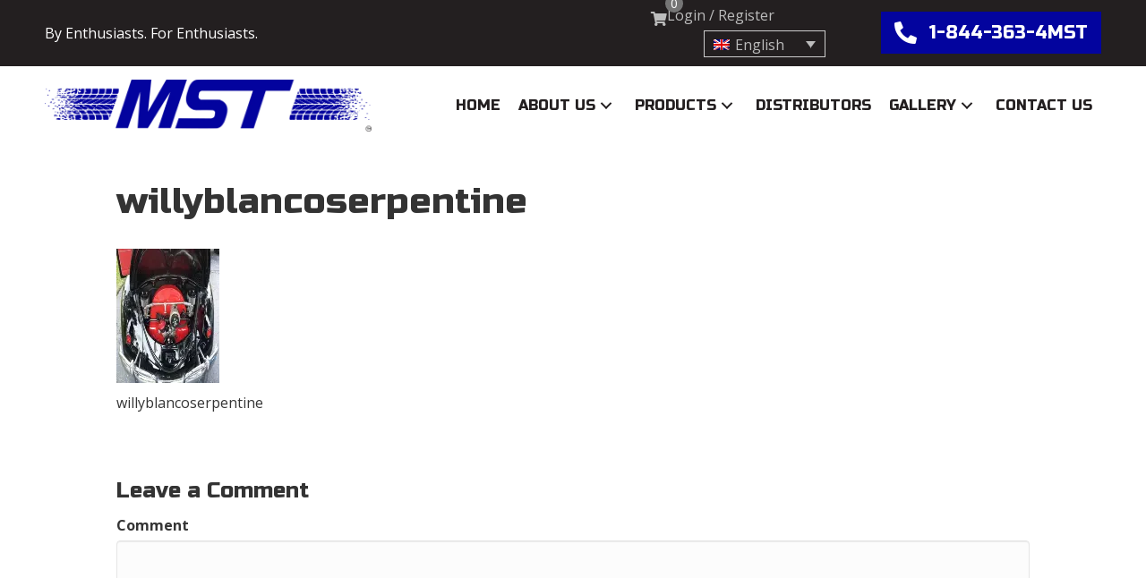

--- FILE ---
content_type: text/html; charset=UTF-8
request_url: https://www.partsbymst.com/recomendaciones-de-clientes/willyblancoserpentine-2/
body_size: 22674
content:
<!DOCTYPE html>
<html lang="en-US">
<head>
<meta charset="UTF-8" />
<script>
var gform;gform||(document.addEventListener("gform_main_scripts_loaded",function(){gform.scriptsLoaded=!0}),document.addEventListener("gform/theme/scripts_loaded",function(){gform.themeScriptsLoaded=!0}),window.addEventListener("DOMContentLoaded",function(){gform.domLoaded=!0}),gform={domLoaded:!1,scriptsLoaded:!1,themeScriptsLoaded:!1,isFormEditor:()=>"function"==typeof InitializeEditor,callIfLoaded:function(o){return!(!gform.domLoaded||!gform.scriptsLoaded||!gform.themeScriptsLoaded&&!gform.isFormEditor()||(gform.isFormEditor()&&console.warn("The use of gform.initializeOnLoaded() is deprecated in the form editor context and will be removed in Gravity Forms 3.1."),o(),0))},initializeOnLoaded:function(o){gform.callIfLoaded(o)||(document.addEventListener("gform_main_scripts_loaded",()=>{gform.scriptsLoaded=!0,gform.callIfLoaded(o)}),document.addEventListener("gform/theme/scripts_loaded",()=>{gform.themeScriptsLoaded=!0,gform.callIfLoaded(o)}),window.addEventListener("DOMContentLoaded",()=>{gform.domLoaded=!0,gform.callIfLoaded(o)}))},hooks:{action:{},filter:{}},addAction:function(o,r,e,t){gform.addHook("action",o,r,e,t)},addFilter:function(o,r,e,t){gform.addHook("filter",o,r,e,t)},doAction:function(o){gform.doHook("action",o,arguments)},applyFilters:function(o){return gform.doHook("filter",o,arguments)},removeAction:function(o,r){gform.removeHook("action",o,r)},removeFilter:function(o,r,e){gform.removeHook("filter",o,r,e)},addHook:function(o,r,e,t,n){null==gform.hooks[o][r]&&(gform.hooks[o][r]=[]);var d=gform.hooks[o][r];null==n&&(n=r+"_"+d.length),gform.hooks[o][r].push({tag:n,callable:e,priority:t=null==t?10:t})},doHook:function(r,o,e){var t;if(e=Array.prototype.slice.call(e,1),null!=gform.hooks[r][o]&&((o=gform.hooks[r][o]).sort(function(o,r){return o.priority-r.priority}),o.forEach(function(o){"function"!=typeof(t=o.callable)&&(t=window[t]),"action"==r?t.apply(null,e):e[0]=t.apply(null,e)})),"filter"==r)return e[0]},removeHook:function(o,r,t,n){var e;null!=gform.hooks[o][r]&&(e=(e=gform.hooks[o][r]).filter(function(o,r,e){return!!(null!=n&&n!=o.tag||null!=t&&t!=o.priority)}),gform.hooks[o][r]=e)}});
</script>

<meta name='viewport' content='width=device-width, initial-scale=1.0' />
<meta http-equiv='X-UA-Compatible' content='IE=edge' />
<link rel="profile" href="https://gmpg.org/xfn/11" />
				<script>document.documentElement.className = document.documentElement.className + ' yes-js js_active js'</script>
			<meta name='robots' content='index, follow, max-image-preview:large, max-snippet:-1, max-video-preview:-1' />
<script>window._wca = window._wca || [];</script>

	<!-- This site is optimized with the Yoast SEO plugin v26.6 - https://yoast.com/wordpress/plugins/seo/ -->
	<title>willyblancoserpentine - Parts By MST, LLC</title>
	<link rel="canonical" href="https://www.partsbymst.com/recomendaciones-de-clientes/willyblancoserpentine-2/" />
	<meta property="og:locale" content="en_US" />
	<meta property="og:type" content="article" />
	<meta property="og:title" content="willyblancoserpentine - Parts By MST, LLC" />
	<meta property="og:description" content="willyblancoserpentine" />
	<meta property="og:url" content="https://www.partsbymst.com/recomendaciones-de-clientes/willyblancoserpentine-2/" />
	<meta property="og:site_name" content="Parts By MST, LLC" />
	<meta property="article:publisher" content="https://www.facebook.com/MotorsportsTulsa/" />
	<meta property="article:modified_time" content="2020-07-10T16:57:59+00:00" />
	<meta property="og:image" content="https://www.partsbymst.com/recomendaciones-de-clientes/willyblancoserpentine-2" />
	<meta property="og:image:width" content="115" />
	<meta property="og:image:height" content="150" />
	<meta property="og:image:type" content="image/png" />
	<meta name="twitter:card" content="summary_large_image" />
	<script type="application/ld+json" class="yoast-schema-graph">{"@context":"https://schema.org","@graph":[{"@type":"WebPage","@id":"https://www.partsbymst.com/recomendaciones-de-clientes/willyblancoserpentine-2/","url":"https://www.partsbymst.com/recomendaciones-de-clientes/willyblancoserpentine-2/","name":"willyblancoserpentine - Parts By MST, LLC","isPartOf":{"@id":"https://www.partsbymst.com/#website"},"primaryImageOfPage":{"@id":"https://www.partsbymst.com/recomendaciones-de-clientes/willyblancoserpentine-2/#primaryimage"},"image":{"@id":"https://www.partsbymst.com/recomendaciones-de-clientes/willyblancoserpentine-2/#primaryimage"},"thumbnailUrl":"https://www.partsbymst.com/wp-content/uploads/2016/10/willyblancoserpentine.png","datePublished":"2016-10-24T20:17:22+00:00","dateModified":"2020-07-10T16:57:59+00:00","breadcrumb":{"@id":"https://www.partsbymst.com/recomendaciones-de-clientes/willyblancoserpentine-2/#breadcrumb"},"inLanguage":"en-US","potentialAction":[{"@type":"ReadAction","target":["https://www.partsbymst.com/recomendaciones-de-clientes/willyblancoserpentine-2/"]}]},{"@type":"ImageObject","inLanguage":"en-US","@id":"https://www.partsbymst.com/recomendaciones-de-clientes/willyblancoserpentine-2/#primaryimage","url":"https://www.partsbymst.com/wp-content/uploads/2016/10/willyblancoserpentine.png","contentUrl":"https://www.partsbymst.com/wp-content/uploads/2016/10/willyblancoserpentine.png","width":115,"height":150,"caption":"VW engine"},{"@type":"BreadcrumbList","@id":"https://www.partsbymst.com/recomendaciones-de-clientes/willyblancoserpentine-2/#breadcrumb","itemListElement":[{"@type":"ListItem","position":1,"name":"Home","item":"https://www.partsbymst.com/"},{"@type":"ListItem","position":2,"name":"Customer Testimonials","item":"https://www.partsbymst.com/customer-testimonials/"},{"@type":"ListItem","position":3,"name":"willyblancoserpentine"}]},{"@type":"WebSite","@id":"https://www.partsbymst.com/#website","url":"https://www.partsbymst.com/","name":"Parts By MST, LLC","description":"Your Source for Quality VW Aftermarket Parts","publisher":{"@id":"https://www.partsbymst.com/#organization"},"potentialAction":[{"@type":"SearchAction","target":{"@type":"EntryPoint","urlTemplate":"https://www.partsbymst.com/?s={search_term_string}"},"query-input":{"@type":"PropertyValueSpecification","valueRequired":true,"valueName":"search_term_string"}}],"inLanguage":"en-US"},{"@type":"Organization","@id":"https://www.partsbymst.com/#organization","name":"MST","url":"https://www.partsbymst.com/","logo":{"@type":"ImageObject","inLanguage":"en-US","@id":"https://www.partsbymst.com/#/schema/logo/image/","url":"https://www.partsbymst.com/wp-content/uploads/2017/02/mst-email-header.png","contentUrl":"https://www.partsbymst.com/wp-content/uploads/2017/02/mst-email-header.png","width":600,"height":120,"caption":"MST"},"image":{"@id":"https://www.partsbymst.com/#/schema/logo/image/"},"sameAs":["https://www.facebook.com/MotorsportsTulsa/","http://instagram.com/mst_vw_parts","https://www.youtube.com/channel/UCJaFJ_EwfmfNdZJllWwWr1A"]}]}</script>
	<!-- / Yoast SEO plugin. -->


<link rel='dns-prefetch' href='//stats.wp.com' />
<link rel='dns-prefetch' href='//fonts.googleapis.com' />
<link rel='dns-prefetch' href='//cdnjs.cloudflare.com' />
<link href='https://fonts.gstatic.com' crossorigin rel='preconnect' />
<link rel="alternate" type="application/rss+xml" title="Parts By MST, LLC &raquo; Feed" href="https://www.partsbymst.com/feed/" />
<link rel="alternate" type="application/rss+xml" title="Parts By MST, LLC &raquo; Comments Feed" href="https://www.partsbymst.com/comments/feed/" />
<link rel="alternate" type="application/rss+xml" title="Parts By MST, LLC &raquo; willyblancoserpentine Comments Feed" href="https://www.partsbymst.com/customer-testimonials/willyblancoserpentine/feed/" />
<link rel="alternate" title="oEmbed (JSON)" type="application/json+oembed" href="https://www.partsbymst.com/wp-json/oembed/1.0/embed?url=https%3A%2F%2Fwww.partsbymst.com%2Fcustomer-testimonials%2Fwillyblancoserpentine%2F" />
<link rel="alternate" title="oEmbed (XML)" type="text/xml+oembed" href="https://www.partsbymst.com/wp-json/oembed/1.0/embed?url=https%3A%2F%2Fwww.partsbymst.com%2Fcustomer-testimonials%2Fwillyblancoserpentine%2F&#038;format=xml" />
<link rel="preload" href="https://cdnjs.cloudflare.com/ajax/libs/foundicons/3.0.0/foundation-icons.woff" as="font" type="font/woff2" crossorigin="anonymous">
<link rel="preload" href="https://www.partsbymst.com/wp-content/plugins/bb-plugin/fonts/fontawesome/5.15.4/webfonts/fa-solid-900.woff2" as="font" type="font/woff2" crossorigin="anonymous">
<link rel="preload" href="https://www.partsbymst.com/wp-content/plugins/bb-plugin/fonts/fontawesome/5.15.4/webfonts/fa-regular-400.woff2" as="font" type="font/woff2" crossorigin="anonymous">
<script>
    document.addEventListener("DOMContentLoaded", function() {
        var row = document.querySelector('.date-range-row');
        var startDate = new Date('2025-11-26T00:00:00-06:00'); // Replace with your start date
        var endDate = new Date('2025-12-02T11:59:59-06:00'); // Replace with your end date
        var currentDate = new Date();

        if (currentDate < startDate || currentDate > endDate) {
            if (row) {
                row.style.display = 'none'; // Hide the row
            }
        } else {
            if (row) {
                row.style.display = 'block'; // Show the row
            }
        }
    });
</script><!-- Global site tag (gtag.js) - Google Analytics -->
<script async src="https://www.googletagmanager.com/gtag/js?id=UA-161445133-1"></script>
<script>
  window.dataLayer = window.dataLayer || [];
  function gtag(){dataLayer.push(arguments);}
  gtag('js', new Date());

  gtag('config', 'UA-161445133-1');
</script><style id='wp-img-auto-sizes-contain-inline-css'>
img:is([sizes=auto i],[sizes^="auto," i]){contain-intrinsic-size:3000px 1500px}
/*# sourceURL=wp-img-auto-sizes-contain-inline-css */
</style>
<link rel='stylesheet' id='woosb-blocks-css' href='https://www.partsbymst.com/wp-content/plugins/woo-product-bundle/assets/css/blocks.css?ver=8.4.1' media='all' />
<link rel='stylesheet' id='wp-components-css' href='https://www.partsbymst.com/wp-includes/css/dist/components/style.min.css?ver=6.9' media='all' />
<link rel='stylesheet' id='flexible-shipping-ups-blocks-integration-frontend-css' href='https://www.partsbymst.com/wp-content/plugins/flexible-shipping-ups/build/point-selection-block-frontend.css?ver=1765585991' media='all' />
<link rel='stylesheet' id='flexible-shipping-ups-blocks-integration-editor-css' href='https://www.partsbymst.com/wp-content/plugins/flexible-shipping-ups/build/point-selection-block.css?ver=1765585991' media='all' />
<link rel='stylesheet' id='jquery.nice-select-css' href='https://www.partsbymst.com/wp-content/plugins/mec-fluent-layouts//assets/libs/nice-select.css?ver=1.1.0' media='all' />
<link rel='stylesheet' id='mec-select2-style-css' href='https://www.partsbymst.com/wp-content/plugins/modern-events-calendar/assets/packages/select2/select2.min.css?ver=5.22.2' media='all' />
<link rel='stylesheet' id='mec-font-icons-css' href='https://www.partsbymst.com/wp-content/plugins/modern-events-calendar/assets/css/iconfonts.css?ver=6.9' media='all' />
<link rel='stylesheet' id='mec-frontend-style-css' href='https://www.partsbymst.com/wp-content/plugins/modern-events-calendar/assets/css/frontend.min.css?ver=5.22.2' media='all' />
<link rel='stylesheet' id='mec-tooltip-style-css' href='https://www.partsbymst.com/wp-content/plugins/modern-events-calendar/assets/packages/tooltip/tooltip.css?ver=6.9' media='all' />
<link rel='stylesheet' id='mec-tooltip-shadow-style-css' href='https://www.partsbymst.com/wp-content/plugins/modern-events-calendar/assets/packages/tooltip/tooltipster-sideTip-shadow.min.css?ver=6.9' media='all' />
<link rel='stylesheet' id='featherlight-css' href='https://www.partsbymst.com/wp-content/plugins/modern-events-calendar/assets/packages/featherlight/featherlight.css?ver=6.9' media='all' />
<link rel='stylesheet' id='mec-lity-style-css' href='https://www.partsbymst.com/wp-content/plugins/modern-events-calendar/assets/packages/lity/lity.min.css?ver=6.9' media='all' />
<style id='wp-emoji-styles-inline-css'>

	img.wp-smiley, img.emoji {
		display: inline !important;
		border: none !important;
		box-shadow: none !important;
		height: 1em !important;
		width: 1em !important;
		margin: 0 0.07em !important;
		vertical-align: -0.1em !important;
		background: none !important;
		padding: 0 !important;
	}
/*# sourceURL=wp-emoji-styles-inline-css */
</style>
<link rel='stylesheet' id='wp-block-library-css' href='https://www.partsbymst.com/wp-includes/css/dist/block-library/style.min.css?ver=6.9' media='all' />
<style id='global-styles-inline-css'>
:root{--wp--preset--aspect-ratio--square: 1;--wp--preset--aspect-ratio--4-3: 4/3;--wp--preset--aspect-ratio--3-4: 3/4;--wp--preset--aspect-ratio--3-2: 3/2;--wp--preset--aspect-ratio--2-3: 2/3;--wp--preset--aspect-ratio--16-9: 16/9;--wp--preset--aspect-ratio--9-16: 9/16;--wp--preset--color--black: #000000;--wp--preset--color--cyan-bluish-gray: #abb8c3;--wp--preset--color--white: #ffffff;--wp--preset--color--pale-pink: #f78da7;--wp--preset--color--vivid-red: #cf2e2e;--wp--preset--color--luminous-vivid-orange: #ff6900;--wp--preset--color--luminous-vivid-amber: #fcb900;--wp--preset--color--light-green-cyan: #7bdcb5;--wp--preset--color--vivid-green-cyan: #00d084;--wp--preset--color--pale-cyan-blue: #8ed1fc;--wp--preset--color--vivid-cyan-blue: #0693e3;--wp--preset--color--vivid-purple: #9b51e0;--wp--preset--color--fl-heading-text: #333333;--wp--preset--color--fl-body-bg: #f2f2f2;--wp--preset--color--fl-body-text: #353535;--wp--preset--color--fl-accent: #000000;--wp--preset--color--fl-accent-hover: #03049e;--wp--preset--color--fl-topbar-bg: #ffffff;--wp--preset--color--fl-topbar-text: #757575;--wp--preset--color--fl-topbar-link: #2b7bb9;--wp--preset--color--fl-topbar-hover: #2b7bb9;--wp--preset--color--fl-header-bg: #ffffff;--wp--preset--color--fl-header-text: #757575;--wp--preset--color--fl-header-link: #757575;--wp--preset--color--fl-header-hover: #2b7bb9;--wp--preset--color--fl-nav-bg: #ffffff;--wp--preset--color--fl-nav-link: #757575;--wp--preset--color--fl-nav-hover: #2b7bb9;--wp--preset--color--fl-content-bg: #ffffff;--wp--preset--color--fl-footer-widgets-bg: #ffffff;--wp--preset--color--fl-footer-widgets-text: #757575;--wp--preset--color--fl-footer-widgets-link: #2b7bb9;--wp--preset--color--fl-footer-widgets-hover: #2b7bb9;--wp--preset--color--fl-footer-bg: #ffffff;--wp--preset--color--fl-footer-text: #757575;--wp--preset--color--fl-footer-link: #2b7bb9;--wp--preset--color--fl-footer-hover: #2b7bb9;--wp--preset--gradient--vivid-cyan-blue-to-vivid-purple: linear-gradient(135deg,rgb(6,147,227) 0%,rgb(155,81,224) 100%);--wp--preset--gradient--light-green-cyan-to-vivid-green-cyan: linear-gradient(135deg,rgb(122,220,180) 0%,rgb(0,208,130) 100%);--wp--preset--gradient--luminous-vivid-amber-to-luminous-vivid-orange: linear-gradient(135deg,rgb(252,185,0) 0%,rgb(255,105,0) 100%);--wp--preset--gradient--luminous-vivid-orange-to-vivid-red: linear-gradient(135deg,rgb(255,105,0) 0%,rgb(207,46,46) 100%);--wp--preset--gradient--very-light-gray-to-cyan-bluish-gray: linear-gradient(135deg,rgb(238,238,238) 0%,rgb(169,184,195) 100%);--wp--preset--gradient--cool-to-warm-spectrum: linear-gradient(135deg,rgb(74,234,220) 0%,rgb(151,120,209) 20%,rgb(207,42,186) 40%,rgb(238,44,130) 60%,rgb(251,105,98) 80%,rgb(254,248,76) 100%);--wp--preset--gradient--blush-light-purple: linear-gradient(135deg,rgb(255,206,236) 0%,rgb(152,150,240) 100%);--wp--preset--gradient--blush-bordeaux: linear-gradient(135deg,rgb(254,205,165) 0%,rgb(254,45,45) 50%,rgb(107,0,62) 100%);--wp--preset--gradient--luminous-dusk: linear-gradient(135deg,rgb(255,203,112) 0%,rgb(199,81,192) 50%,rgb(65,88,208) 100%);--wp--preset--gradient--pale-ocean: linear-gradient(135deg,rgb(255,245,203) 0%,rgb(182,227,212) 50%,rgb(51,167,181) 100%);--wp--preset--gradient--electric-grass: linear-gradient(135deg,rgb(202,248,128) 0%,rgb(113,206,126) 100%);--wp--preset--gradient--midnight: linear-gradient(135deg,rgb(2,3,129) 0%,rgb(40,116,252) 100%);--wp--preset--font-size--small: 13px;--wp--preset--font-size--medium: 20px;--wp--preset--font-size--large: 36px;--wp--preset--font-size--x-large: 42px;--wp--preset--spacing--20: 0.44rem;--wp--preset--spacing--30: 0.67rem;--wp--preset--spacing--40: 1rem;--wp--preset--spacing--50: 1.5rem;--wp--preset--spacing--60: 2.25rem;--wp--preset--spacing--70: 3.38rem;--wp--preset--spacing--80: 5.06rem;--wp--preset--shadow--natural: 6px 6px 9px rgba(0, 0, 0, 0.2);--wp--preset--shadow--deep: 12px 12px 50px rgba(0, 0, 0, 0.4);--wp--preset--shadow--sharp: 6px 6px 0px rgba(0, 0, 0, 0.2);--wp--preset--shadow--outlined: 6px 6px 0px -3px rgb(255, 255, 255), 6px 6px rgb(0, 0, 0);--wp--preset--shadow--crisp: 6px 6px 0px rgb(0, 0, 0);}:where(.is-layout-flex){gap: 0.5em;}:where(.is-layout-grid){gap: 0.5em;}body .is-layout-flex{display: flex;}.is-layout-flex{flex-wrap: wrap;align-items: center;}.is-layout-flex > :is(*, div){margin: 0;}body .is-layout-grid{display: grid;}.is-layout-grid > :is(*, div){margin: 0;}:where(.wp-block-columns.is-layout-flex){gap: 2em;}:where(.wp-block-columns.is-layout-grid){gap: 2em;}:where(.wp-block-post-template.is-layout-flex){gap: 1.25em;}:where(.wp-block-post-template.is-layout-grid){gap: 1.25em;}.has-black-color{color: var(--wp--preset--color--black) !important;}.has-cyan-bluish-gray-color{color: var(--wp--preset--color--cyan-bluish-gray) !important;}.has-white-color{color: var(--wp--preset--color--white) !important;}.has-pale-pink-color{color: var(--wp--preset--color--pale-pink) !important;}.has-vivid-red-color{color: var(--wp--preset--color--vivid-red) !important;}.has-luminous-vivid-orange-color{color: var(--wp--preset--color--luminous-vivid-orange) !important;}.has-luminous-vivid-amber-color{color: var(--wp--preset--color--luminous-vivid-amber) !important;}.has-light-green-cyan-color{color: var(--wp--preset--color--light-green-cyan) !important;}.has-vivid-green-cyan-color{color: var(--wp--preset--color--vivid-green-cyan) !important;}.has-pale-cyan-blue-color{color: var(--wp--preset--color--pale-cyan-blue) !important;}.has-vivid-cyan-blue-color{color: var(--wp--preset--color--vivid-cyan-blue) !important;}.has-vivid-purple-color{color: var(--wp--preset--color--vivid-purple) !important;}.has-black-background-color{background-color: var(--wp--preset--color--black) !important;}.has-cyan-bluish-gray-background-color{background-color: var(--wp--preset--color--cyan-bluish-gray) !important;}.has-white-background-color{background-color: var(--wp--preset--color--white) !important;}.has-pale-pink-background-color{background-color: var(--wp--preset--color--pale-pink) !important;}.has-vivid-red-background-color{background-color: var(--wp--preset--color--vivid-red) !important;}.has-luminous-vivid-orange-background-color{background-color: var(--wp--preset--color--luminous-vivid-orange) !important;}.has-luminous-vivid-amber-background-color{background-color: var(--wp--preset--color--luminous-vivid-amber) !important;}.has-light-green-cyan-background-color{background-color: var(--wp--preset--color--light-green-cyan) !important;}.has-vivid-green-cyan-background-color{background-color: var(--wp--preset--color--vivid-green-cyan) !important;}.has-pale-cyan-blue-background-color{background-color: var(--wp--preset--color--pale-cyan-blue) !important;}.has-vivid-cyan-blue-background-color{background-color: var(--wp--preset--color--vivid-cyan-blue) !important;}.has-vivid-purple-background-color{background-color: var(--wp--preset--color--vivid-purple) !important;}.has-black-border-color{border-color: var(--wp--preset--color--black) !important;}.has-cyan-bluish-gray-border-color{border-color: var(--wp--preset--color--cyan-bluish-gray) !important;}.has-white-border-color{border-color: var(--wp--preset--color--white) !important;}.has-pale-pink-border-color{border-color: var(--wp--preset--color--pale-pink) !important;}.has-vivid-red-border-color{border-color: var(--wp--preset--color--vivid-red) !important;}.has-luminous-vivid-orange-border-color{border-color: var(--wp--preset--color--luminous-vivid-orange) !important;}.has-luminous-vivid-amber-border-color{border-color: var(--wp--preset--color--luminous-vivid-amber) !important;}.has-light-green-cyan-border-color{border-color: var(--wp--preset--color--light-green-cyan) !important;}.has-vivid-green-cyan-border-color{border-color: var(--wp--preset--color--vivid-green-cyan) !important;}.has-pale-cyan-blue-border-color{border-color: var(--wp--preset--color--pale-cyan-blue) !important;}.has-vivid-cyan-blue-border-color{border-color: var(--wp--preset--color--vivid-cyan-blue) !important;}.has-vivid-purple-border-color{border-color: var(--wp--preset--color--vivid-purple) !important;}.has-vivid-cyan-blue-to-vivid-purple-gradient-background{background: var(--wp--preset--gradient--vivid-cyan-blue-to-vivid-purple) !important;}.has-light-green-cyan-to-vivid-green-cyan-gradient-background{background: var(--wp--preset--gradient--light-green-cyan-to-vivid-green-cyan) !important;}.has-luminous-vivid-amber-to-luminous-vivid-orange-gradient-background{background: var(--wp--preset--gradient--luminous-vivid-amber-to-luminous-vivid-orange) !important;}.has-luminous-vivid-orange-to-vivid-red-gradient-background{background: var(--wp--preset--gradient--luminous-vivid-orange-to-vivid-red) !important;}.has-very-light-gray-to-cyan-bluish-gray-gradient-background{background: var(--wp--preset--gradient--very-light-gray-to-cyan-bluish-gray) !important;}.has-cool-to-warm-spectrum-gradient-background{background: var(--wp--preset--gradient--cool-to-warm-spectrum) !important;}.has-blush-light-purple-gradient-background{background: var(--wp--preset--gradient--blush-light-purple) !important;}.has-blush-bordeaux-gradient-background{background: var(--wp--preset--gradient--blush-bordeaux) !important;}.has-luminous-dusk-gradient-background{background: var(--wp--preset--gradient--luminous-dusk) !important;}.has-pale-ocean-gradient-background{background: var(--wp--preset--gradient--pale-ocean) !important;}.has-electric-grass-gradient-background{background: var(--wp--preset--gradient--electric-grass) !important;}.has-midnight-gradient-background{background: var(--wp--preset--gradient--midnight) !important;}.has-small-font-size{font-size: var(--wp--preset--font-size--small) !important;}.has-medium-font-size{font-size: var(--wp--preset--font-size--medium) !important;}.has-large-font-size{font-size: var(--wp--preset--font-size--large) !important;}.has-x-large-font-size{font-size: var(--wp--preset--font-size--x-large) !important;}
/*# sourceURL=global-styles-inline-css */
</style>

<style id='classic-theme-styles-inline-css'>
/*! This file is auto-generated */
.wp-block-button__link{color:#fff;background-color:#32373c;border-radius:9999px;box-shadow:none;text-decoration:none;padding:calc(.667em + 2px) calc(1.333em + 2px);font-size:1.125em}.wp-block-file__button{background:#32373c;color:#fff;text-decoration:none}
/*# sourceURL=/wp-includes/css/classic-themes.min.css */
</style>
<link rel='stylesheet' id='dashicons-css' href='https://www.partsbymst.com/wp-includes/css/dashicons.min.css?ver=6.9' media='all' />
<style id='dashicons-inline-css'>
[data-font="Dashicons"]:before {font-family: 'Dashicons' !important;content: attr(data-icon) !important;speak: none !important;font-weight: normal !important;font-variant: normal !important;text-transform: none !important;line-height: 1 !important;font-style: normal !important;-webkit-font-smoothing: antialiased !important;-moz-osx-font-smoothing: grayscale !important;}
/*# sourceURL=dashicons-inline-css */
</style>
<link rel='stylesheet' id='essgrid-blocks-editor-css-css' href='https://www.partsbymst.com/wp-content/plugins/essential-grid/public/includes/builders/gutenberg/build/index.css?ver=1765587172' media='all' />
<link rel='stylesheet' id='mec-fluent-layouts-google-fonts-css' href='https://fonts.googleapis.com/css2?family=DM+Sans%3Aital%2Cwght%400%2C400%3B0%2C500%3B0%2C700%3B1%2C400%3B1%2C500%3B1%2C700&#038;display=swap&#038;ver=6.9' media='all' />
<link rel='stylesheet' id='mec-fluent-layouts-css' href='https://www.partsbymst.com/wp-content/plugins/mec-fluent-layouts//assets/mec-fluent-layouts.css?ver=1.0.0' media='all' />
<link rel='stylesheet' id='mec-fluent-layouts-single-css' href='https://www.partsbymst.com/wp-content/plugins/mec-fluent-layouts//assets/mec-fluent-layouts-single.css?ver=1.0.0' media='all' />
<link rel='stylesheet' id='woocommerce-layout-css' href='https://www.partsbymst.com/wp-content/plugins/woocommerce/assets/css/woocommerce-layout.css?ver=10.4.3' media='all' />
<style id='woocommerce-layout-inline-css'>

	.infinite-scroll .woocommerce-pagination {
		display: none;
	}
/*# sourceURL=woocommerce-layout-inline-css */
</style>
<link rel='stylesheet' id='woocommerce-smallscreen-css' href='https://www.partsbymst.com/wp-content/plugins/woocommerce/assets/css/woocommerce-smallscreen.css?ver=10.4.3' media='only screen and (max-width: 767px)' />
<link rel='stylesheet' id='woocommerce-general-css' href='https://www.partsbymst.com/wp-content/plugins/woocommerce/assets/css/woocommerce.css?ver=10.4.3' media='all' />
<style id='woocommerce-inline-inline-css'>
.woocommerce form .form-row .required { visibility: visible; }
/*# sourceURL=woocommerce-inline-inline-css */
</style>
<link rel='stylesheet' id='woopack-frontend-css' href='https://www.partsbymst.com/wp-content/plugins/woopack/assets/css/frontend.css?ver=1.5.11' media='all' />
<link rel='stylesheet' id='wt-smart-coupon-for-woo-css' href='https://www.partsbymst.com/wp-content/plugins/wt-smart-coupons-for-woocommerce/public/css/wt-smart-coupon-public.css?ver=2.2.4' media='all' />
<link rel='stylesheet' id='wpml-legacy-dropdown-0-css' href='https://www.partsbymst.com/wp-content/plugins/sitepress-multilingual-cms/templates/language-switchers/legacy-dropdown/style.min.css?ver=1' media='all' />
<link rel='stylesheet' id='font-awesome-5-css' href='https://www.partsbymst.com/wp-content/plugins/bb-plugin/fonts/fontawesome/5.15.4/css/all.min.css?ver=2.9.4.2' media='all' />
<link rel='stylesheet' id='font-awesome-css' href='https://www.partsbymst.com/wp-content/plugins/bb-plugin/fonts/fontawesome/5.15.4/css/v4-shims.min.css?ver=2.9.4.2' media='all' />
<style id='font-awesome-inline-css'>
[data-font="FontAwesome"]:before {font-family: 'FontAwesome' !important;content: attr(data-icon) !important;speak: none !important;font-weight: normal !important;font-variant: normal !important;text-transform: none !important;line-height: 1 !important;font-style: normal !important;-webkit-font-smoothing: antialiased !important;-moz-osx-font-smoothing: grayscale !important;}
/*# sourceURL=font-awesome-inline-css */
</style>
<link rel='stylesheet' id='jquery-swiper-css' href='https://www.partsbymst.com/wp-content/plugins/bbpowerpack/assets/css/swiper.min.css?ver=8.4.7' media='all' />
<link rel='stylesheet' id='ultimate-icons-css' href='https://www.partsbymst.com/wp-content/uploads/bb-plugin/icons/ultimate-icons/style.css?ver=2.9.4.2' media='all' />
<link rel='stylesheet' id='foundation-icons-css' href='https://cdnjs.cloudflare.com/ajax/libs/foundicons/3.0.0/foundation-icons.css?ver=2.9.4.2' media='all' />
<link rel='stylesheet' id='fl-builder-layout-bundle-60bdddad3a2e6ed816f910ef969a0244-css' href='https://www.partsbymst.com/wp-content/uploads/bb-plugin/cache/60bdddad3a2e6ed816f910ef969a0244-layout-bundle.css?ver=2.9.4.2-1.5.2.1' media='all' />
<link rel='stylesheet' id='jquery-selectBox-css' href='https://www.partsbymst.com/wp-content/plugins/yith-woocommerce-wishlist/assets/css/jquery.selectBox.css?ver=1.2.0' media='all' />
<link rel='stylesheet' id='woocommerce_prettyPhoto_css-css' href='//www.partsbymst.com/wp-content/plugins/woocommerce/assets/css/prettyPhoto.css?ver=3.1.6' media='all' />
<link rel='stylesheet' id='yith-wcwl-main-css' href='https://www.partsbymst.com/wp-content/plugins/yith-woocommerce-wishlist/assets/css/style.css?ver=4.11.0' media='all' />
<style id='yith-wcwl-main-inline-css'>
 :root { --rounded-corners-radius: 16px; --add-to-cart-rounded-corners-radius: 16px; --feedback-duration: 3s } 
 :root { --rounded-corners-radius: 16px; --add-to-cart-rounded-corners-radius: 16px; --feedback-duration: 3s } 
/*# sourceURL=yith-wcwl-main-inline-css */
</style>
<link rel='stylesheet' id='woosb-frontend-css' href='https://www.partsbymst.com/wp-content/plugins/woo-product-bundle/assets/css/frontend.css?ver=8.4.1' media='all' />
<link rel='stylesheet' id='yoda-tools-spamGuard-css' href='https://www.partsbymst.com/wp-content/plugins/yoda-tools/css/public_css.css?ver=6.9' media='all' />
<link rel='stylesheet' id='tp-fontello-css' href='https://www.partsbymst.com/wp-content/plugins/essential-grid/public/assets/font/fontello/css/fontello.css?ver=3.1.10' media='all' />
<link rel='stylesheet' id='esg-plugin-settings-css' href='https://www.partsbymst.com/wp-content/plugins/essential-grid/public/assets/css/settings.css?ver=3.1.10' media='all' />
<link rel='stylesheet' id='tp-material-icons-css' href='https://fonts.googleapis.com/css?family=Material+Icons&#038;ver=1.1.6' media='all' />
<link rel='stylesheet' id='tp-roboto-mono-css' href='https://fonts.googleapis.com/css?family=Roboto+Mono%3A100%2C100i%2C300%2C300i%2C400%2C400i%2C500%2C500i%2C700%2C700i&#038;ver=1.1.6' media='all' />
<link rel='stylesheet' id='wc-bundle-style-css' href='https://www.partsbymst.com/wp-content/plugins/woocommerce-product-bundles/assets/css/wc-pb-frontend.css?ver=5.4.3' media='all' />
<link rel='stylesheet' id='jquery-magnificpopup-css' href='https://www.partsbymst.com/wp-content/plugins/bb-plugin/css/jquery.magnificpopup.min.css?ver=2.9.4.2' media='all' />
<link rel='stylesheet' id='base-css' href='https://www.partsbymst.com/wp-content/themes/bb-theme/css/base.min.css?ver=1.7.19' media='all' />
<link rel='stylesheet' id='fl-automator-skin-css' href='https://www.partsbymst.com/wp-content/uploads/bb-theme/skin-6927275d36c87.css?ver=1.7.19' media='all' />
<link rel='stylesheet' id='fl-child-theme-css' href='https://www.partsbymst.com/wp-content/themes/bb-theme-child/style.css?ver=6.9' media='all' />
<link rel='stylesheet' id='pp-animate-css' href='https://www.partsbymst.com/wp-content/plugins/bbpowerpack/assets/css/animate.min.css?ver=3.5.1' media='all' />
<style id='rocket-lazyload-inline-css'>
.rll-youtube-player{position:relative;padding-bottom:56.23%;height:0;overflow:hidden;max-width:100%;}.rll-youtube-player:focus-within{outline: 2px solid currentColor;outline-offset: 5px;}.rll-youtube-player iframe{position:absolute;top:0;left:0;width:100%;height:100%;z-index:100;background:0 0}.rll-youtube-player img{bottom:0;display:block;left:0;margin:auto;max-width:100%;width:100%;position:absolute;right:0;top:0;border:none;height:auto;-webkit-transition:.4s all;-moz-transition:.4s all;transition:.4s all}.rll-youtube-player img:hover{-webkit-filter:brightness(75%)}.rll-youtube-player .play{height:100%;width:100%;left:0;top:0;position:absolute;background:url(https://www.partsbymst.com/wp-content/plugins/wp-rocket/assets/img/youtube.png) no-repeat center;background-color: transparent !important;cursor:pointer;border:none;}
/*# sourceURL=rocket-lazyload-inline-css */
</style>
<link rel='stylesheet' id='fl-builder-google-fonts-dcdd99e85cb7ff98e71a448a6bc6f3c3-css' href='//fonts.googleapis.com/css?family=Open+Sans%3A300%2C400%2C700%7CRusso+One%3A400%2C700&#038;ver=6.9' media='all' />
<!--n2css--><!--n2js--><script id="wpml-cookie-js-extra">
var wpml_cookies = {"wp-wpml_current_language":{"value":"en","expires":1,"path":"/"}};
var wpml_cookies = {"wp-wpml_current_language":{"value":"en","expires":1,"path":"/"}};
//# sourceURL=wpml-cookie-js-extra
</script>
<script src="https://www.partsbymst.com/wp-content/plugins/sitepress-multilingual-cms/res/js/cookies/language-cookie.js?ver=486900" id="wpml-cookie-js" defer data-wp-strategy="defer"></script>
<script src="https://www.partsbymst.com/wp-content/plugins/mec-fluent-layouts//assets/libs/date.format.js?ver=1.2.3" id="date.format-js"></script>
<script src="https://www.partsbymst.com/wp-includes/js/jquery/jquery.min.js?ver=3.7.1" id="jquery-core-js"></script>
<script src="https://www.partsbymst.com/wp-includes/js/jquery/jquery-migrate.min.js?ver=3.4.1" id="jquery-migrate-js"></script>
<script src="https://www.partsbymst.com/wp-content/plugins/mec-fluent-layouts//assets/libs/jquery.nicescroll.min.js?ver=3.7.6" id="jquery.nicescroll-js"></script>
<script src="https://www.partsbymst.com/wp-content/plugins/mec-fluent-layouts//assets/libs/jquery.nice-select.min.js?ver=1.1.0" id="jquery.nice-select-js"></script>
<script id="mec-frontend-script-js-extra">
var mecdata = {"day":"DAY","days":"DAY","hour":"HRS","hours":"HRS","minute":"MIN","minutes":"MIN","second":"SEC","seconds":"SEC","elementor_edit_mode":"no","recapcha_key":"","ajax_url":"https://www.partsbymst.com/wp-admin/admin-ajax.php","fes_nonce":"3f3ce9efb1","current_year":"2026","current_month":"01","datepicker_format":"yy-mm-dd&Y-m-d","enableSingleFluent":"1"};
//# sourceURL=mec-frontend-script-js-extra
</script>
<script src="https://www.partsbymst.com/wp-content/plugins/modern-events-calendar/assets/js/frontend.js?ver=5.22.2" id="mec-frontend-script-js"></script>
<script src="https://www.partsbymst.com/wp-content/plugins/modern-events-calendar/assets/js/events.js?ver=5.22.2" id="mec-events-script-js"></script>
<script src="https://www.partsbymst.com/wp-content/plugins/woocommerce/assets/js/jquery-blockui/jquery.blockUI.min.js?ver=2.7.0-wc.10.4.3" id="wc-jquery-blockui-js" defer data-wp-strategy="defer"></script>
<script id="wc-add-to-cart-js-extra">
var wc_add_to_cart_params = {"ajax_url":"/wp-admin/admin-ajax.php","wc_ajax_url":"/?wc-ajax=%%endpoint%%","i18n_view_cart":"View cart","cart_url":"https://www.partsbymst.com/cart-2/","is_cart":"","cart_redirect_after_add":"no"};
//# sourceURL=wc-add-to-cart-js-extra
</script>
<script src="https://www.partsbymst.com/wp-content/plugins/woocommerce/assets/js/frontend/add-to-cart.min.js?ver=10.4.3" id="wc-add-to-cart-js" defer data-wp-strategy="defer"></script>
<script src="https://www.partsbymst.com/wp-content/plugins/woocommerce/assets/js/js-cookie/js.cookie.min.js?ver=2.1.4-wc.10.4.3" id="wc-js-cookie-js" defer data-wp-strategy="defer"></script>
<script id="woocommerce-js-extra">
var woocommerce_params = {"ajax_url":"/wp-admin/admin-ajax.php","wc_ajax_url":"/?wc-ajax=%%endpoint%%","i18n_password_show":"Show password","i18n_password_hide":"Hide password"};
//# sourceURL=woocommerce-js-extra
</script>
<script src="https://www.partsbymst.com/wp-content/plugins/woocommerce/assets/js/frontend/woocommerce.min.js?ver=10.4.3" id="woocommerce-js" defer data-wp-strategy="defer"></script>
<script id="wt-smart-coupon-for-woo-js-extra">
var WTSmartCouponOBJ = {"ajaxurl":"https://www.partsbymst.com/wp-admin/admin-ajax.php","wc_ajax_url":"https://www.partsbymst.com/?wc-ajax=","nonces":{"public":"2baff53c52","apply_coupon":"04f9dd9423"},"labels":{"please_wait":"Please wait...","choose_variation":"Please choose a variation","error":"Error !!!"},"shipping_method":[],"payment_method":"","is_cart":""};
//# sourceURL=wt-smart-coupon-for-woo-js-extra
</script>
<script src="https://www.partsbymst.com/wp-content/plugins/wt-smart-coupons-for-woocommerce/public/js/wt-smart-coupon-public.js?ver=2.2.4" id="wt-smart-coupon-for-woo-js"></script>
<script src="https://www.partsbymst.com/wp-content/plugins/sitepress-multilingual-cms/templates/language-switchers/legacy-dropdown/script.min.js?ver=1" id="wpml-legacy-dropdown-0-js"></script>
<script src="https://stats.wp.com/s-202605.js" id="woocommerce-analytics-js" defer data-wp-strategy="defer"></script>
<script id="wpml-browser-redirect-js-extra">
var wpml_browser_redirect_params = {"pageLanguage":"en","languageUrls":{"en_us":"https://www.partsbymst.com/customer-testimonials/willyblancoserpentine/","en":"https://www.partsbymst.com/customer-testimonials/willyblancoserpentine/","us":"https://www.partsbymst.com/customer-testimonials/willyblancoserpentine/","es_es":"https://www.partsbymst.com/es/recomendaciones-de-clientes/willyblancoserpentine-2/","es":"https://www.partsbymst.com/es/recomendaciones-de-clientes/willyblancoserpentine-2/"},"cookie":{"name":"_icl_visitor_lang_js","domain":"www.partsbymst.com","path":"/","expiration":24}};
//# sourceURL=wpml-browser-redirect-js-extra
</script>
<script src="https://www.partsbymst.com/wp-content/plugins/sitepress-multilingual-cms/dist/js/browser-redirect/app.js?ver=486900" id="wpml-browser-redirect-js"></script>
<script src="https://www.partsbymst.com/wp-content/plugins/yoda-tools/js/yodatoolSGuard.js?ver=6.9" id="yoda-tools-spamGuard-js"></script>
<script id="yoda-tools-spamGuard-js-after">
const yodaSGfield = '<span class="yodaSGcontainer"><input type="text" name="yodatoolsSG-field"></span>';
const yodaSGDefaulMessage = "Yoda error 01: Bot submission is detected";
//# sourceURL=yoda-tools-spamGuard-js-after
</script>
<script id="tp-tools-js-before">
window.ESG ??={};ESG.E ??={};ESG.E.site_url='https://www.partsbymst.com';ESG.E.plugin_url='https://www.partsbymst.com/wp-content/plugins/essential-grid/';ESG.E.ajax_url='https://www.partsbymst.com/wp-admin/admin-ajax.php';ESG.E.nonce='188f71c014';ESG.E.tptools=true;ESG.E.waitTptFunc ??=[];ESG.F ??={};ESG.F.waitTpt=() =>{if ( typeof jQuery==='undefined' ||!window?._tpt?.regResource ||!ESG?.E?.plugin_url ||(!ESG.E.tptools && !window?.SR7?.E?.plugin_url) ) return setTimeout(ESG.F.waitTpt,29);if (!window._tpt.gsap) window._tpt.regResource({id:'tpgsap',url:ESG.E.tptools && ESG.E.plugin_url+'public/assets/js/libs/tpgsap.js' ||SR7.E.plugin_url + 'public/js/libs/tpgsap.js'});_tpt.checkResources(['tpgsap']).then(() =>{if (window.tpGS && !_tpt?.Back){_tpt.eases=tpGS.eases;Object.keys(_tpt.eases).forEach((e) => {_tpt[e] ===undefined && (_tpt[e]=tpGS[e])});}ESG.E.waitTptFunc.forEach((f) =>{typeof f ==='function' && f();});ESG.E.waitTptFunc=[];});}
//# sourceURL=tp-tools-js-before
</script>
<script src="https://www.partsbymst.com/wp-content/plugins/essential-grid/public/assets/js/libs/tptools.js?ver=6.7.36" id="tp-tools-js" async data-wp-strategy="async"></script>
<link rel="https://api.w.org/" href="https://www.partsbymst.com/wp-json/" /><link rel="alternate" title="JSON" type="application/json" href="https://www.partsbymst.com/wp-json/wp/v2/media/1501" /><link rel="EditURI" type="application/rsd+xml" title="RSD" href="https://www.partsbymst.com/xmlrpc.php?rsd" />
<meta name="generator" content="WordPress 6.9" />
<meta name="generator" content="WooCommerce 10.4.3" />
<link rel='shortlink' href='https://www.partsbymst.com/?p=1501' />
<meta name="generator" content="WPML ver:4.8.6 stt:1,2;" />
		<script>
			var bb_powerpack = {
				version: '2.40.10',
				getAjaxUrl: function() { return atob( 'aHR0cHM6Ly93d3cucGFydHNieW1zdC5jb20vd3AtYWRtaW4vYWRtaW4tYWpheC5waHA=' ); },
				callback: function() {},
				mapMarkerData: {},
				post_id: '1501',
				search_term: '',
				current_page: 'https://www.partsbymst.com/recomendaciones-de-clientes/willyblancoserpentine-2/',
				conditionals: {
					is_front_page: false,
					is_home: false,
					is_archive: false,
					current_post_type: '',
					is_tax: false,
										is_author: false,
					current_author: false,
					is_search: false,
									}
			};
		</script>
				<script type="text/javascript">
						var woopack_config = {"ajaxurl":"https:\/\/www.partsbymst.com\/wp-admin\/admin-ajax.php","page":0,"current_page":"https:\/\/www.partsbymst.com\/recomendaciones-de-clientes\/willyblancoserpentine-2\/","woo_url":"https:\/\/www.partsbymst.com\/wp-content\/plugins\/woocommerce\/","conditionals":{"is_archive":false,"is_tax":false,"is_author":false,"is_search":false}};
		</script>
			<style>img#wpstats{display:none}</style>
			<noscript><style>.woocommerce-product-gallery{ opacity: 1 !important; }</style></noscript>
	<style>.recentcomments a{display:inline !important;padding:0 !important;margin:0 !important;}</style>			<script  type="text/javascript">
				!function(f,b,e,v,n,t,s){if(f.fbq)return;n=f.fbq=function(){n.callMethod?
					n.callMethod.apply(n,arguments):n.queue.push(arguments)};if(!f._fbq)f._fbq=n;
					n.push=n;n.loaded=!0;n.version='2.0';n.queue=[];t=b.createElement(e);t.async=!0;
					t.src=v;s=b.getElementsByTagName(e)[0];s.parentNode.insertBefore(t,s)}(window,
					document,'script','https://connect.facebook.net/en_US/fbevents.js');
			</script>
			<!-- WooCommerce Facebook Integration Begin -->
			<script  type="text/javascript">

				fbq('init', '1703288503275116', {}, {
    "agent": "woocommerce_0-10.4.3-3.5.15"
});

				document.addEventListener( 'DOMContentLoaded', function() {
					// Insert placeholder for events injected when a product is added to the cart through AJAX.
					document.body.insertAdjacentHTML( 'beforeend', '<div class=\"wc-facebook-pixel-event-placeholder\"></div>' );
				}, false );

			</script>
			<!-- WooCommerce Facebook Integration End -->
			                            <script>
                                gtag("config", {"allow_display_features":false});
                            </script>
                            <link rel="icon" href="https://www.partsbymst.com/wp-content/uploads/2020/05/favicon-100x100.png" sizes="32x32" />
<link rel="icon" href="https://www.partsbymst.com/wp-content/uploads/2020/05/favicon.png" sizes="192x192" />
<link rel="apple-touch-icon" href="https://www.partsbymst.com/wp-content/uploads/2020/05/favicon.png" />
<meta name="msapplication-TileImage" content="https://www.partsbymst.com/wp-content/uploads/2020/05/favicon.png" />
		<style id="wp-custom-css">
			/*== HEADER ==*/
.wpml-ls-legacy-dropdown {
    width: 8.5em !important;
}

.wpml-ls-statics-shortcode_actions {
	float: right;
	margin-bottom: 10px;
}

.wpml-ls-legacy-dropdown a, .wpml-ls-legacy-dropdown a:focus {
	background-color: #231F20 !important;
	color: #bcbcbc !important;
}

.wpml-ls-legacy-dropdown a:hover {
	background-color: #4D4345 !important;
}

/*== BODY ==*/
.red-block-mobile {
	display: none;
}

#n2-ss-3item2, #n2-ss-3item3, #n2-ss-3item7, #n2-ss-3item8, #n2-ss-4item8, #n2-ss-4item3, #n2-ss-5item3, #n2-ss-5item8, .slider-btn .n2-ss-button-container a {
	font-family: Russo One !important;
}

.pp-add-to-cart a:hover {
	background: #03049E !important;
	color: #ffffff !important;
}

/* Our Product row */
.product-block h3 {
	height: 90px;
}

/*== MEDIA QUERIES ==*/
@media (min-width: 767px) and (max-width: 1024px) {
	.fl-node-5ebc9f0b70ce1 .pp-infolist-title .pp-infolist-title-text {
    font-size: 30px;
	}	
}

@media (max-width: 768px) {
	.fl-node-5ebd2bc67488f ul {
		text-align: center;
	}
	
	.fl-node-5ebca073f083f .pp-headline {
		text-align: center;
	}

	.fl-node-5ebd50381c34f .pp-infolist-wrap .layout-3 .pp-list-item {
    max-width: 100%;
	}
	
	.red-block-mobile {
		display: block;
	}
	
	.red-block-desktop {
		display: none;
	}
	
	.fl-node-5ed5c943b84be > .fl-module-content, .fl-node-5ed5cae840df0 > .fl-module-content, .fl-node-5ed5cb9f8dea9 > .fl-module-content {
    margin-top: 0px;
		margin-bottom: 10px;
	}
	
	.fl-node-5ed5c943b84be .fl-rich-text, .fl-node-5ed5c943b84be .fl-rich-text *, .fl-node-5ed5cb9f8dea9 .fl-rich-text, .fl-node-5ed5cb9f8dea9 .fl-rich-text *, .fl-node-5ed5cae840df0 .fl-rich-text, .fl-node-5ed5cae840df0 .fl-rich-text *  {
    margin: 0 auto;
	}
	
	.wpml-ls-statics-shortcode_actions {
    float: none;
}
.pp-advanced-accordion .custom-hover-link {
  color: black;
  text-decoration: none;
}

.pp-advanced-accordion .custom-hover-link:hover {
  color: #03049e;
}
		</style>
		<style type="text/css">.mec-wrap, .mec-wrap div:not([class^="elementor-"]), .lity-container, .mec-wrap h1, .mec-wrap h2, .mec-wrap h3, .mec-wrap h4, .mec-wrap h5, .mec-wrap h6, .entry-content .mec-wrap h1, .entry-content .mec-wrap h2, .entry-content .mec-wrap h3, .entry-content .mec-wrap h4, .entry-content .mec-wrap h5, .entry-content .mec-wrap h6, .mec-wrap .mec-totalcal-box input[type="submit"], .mec-wrap .mec-totalcal-box .mec-totalcal-view span, .mec-agenda-event-title a, .lity-content .mec-events-meta-group-booking select, .lity-content .mec-book-ticket-variation h5, .lity-content .mec-events-meta-group-booking input[type="number"], .lity-content .mec-events-meta-group-booking input[type="text"], .lity-content .mec-events-meta-group-booking input[type="email"],.mec-organizer-item a { font-family: "Montserrat", -apple-system, BlinkMacSystemFont, "Segoe UI", Roboto, sans-serif;}.mec-event-content p, .mec-search-bar-result .mec-event-detail{ font-family: Roboto, sans-serif;} .mec-wrap .mec-totalcal-box input, .mec-wrap .mec-totalcal-box select, .mec-checkboxes-search .mec-searchbar-category-wrap, .mec-wrap .mec-totalcal-box .mec-totalcal-view span { font-family: "Roboto", Helvetica, Arial, sans-serif; }.mec-event-grid-modern .event-grid-modern-head .mec-event-day, .mec-event-list-minimal .mec-time-details, .mec-event-list-minimal .mec-event-detail, .mec-event-list-modern .mec-event-detail, .mec-event-grid-minimal .mec-time-details, .mec-event-grid-minimal .mec-event-detail, .mec-event-grid-simple .mec-event-detail, .mec-event-cover-modern .mec-event-place, .mec-event-cover-clean .mec-event-place, .mec-calendar .mec-event-article .mec-localtime-details div, .mec-calendar .mec-event-article .mec-event-detail, .mec-calendar.mec-calendar-daily .mec-calendar-d-top h2, .mec-calendar.mec-calendar-daily .mec-calendar-d-top h3, .mec-toggle-item-col .mec-event-day, .mec-weather-summary-temp { font-family: "Roboto", sans-serif; } .mec-fes-form, .mec-fes-list, .mec-fes-form input, .mec-event-date .mec-tooltip .box, .mec-event-status .mec-tooltip .box, .ui-datepicker.ui-widget, .mec-fes-form button[type="submit"].mec-fes-sub-button, .mec-wrap .mec-timeline-events-container p, .mec-wrap .mec-timeline-events-container h4, .mec-wrap .mec-timeline-events-container div, .mec-wrap .mec-timeline-events-container a, .mec-wrap .mec-timeline-events-container span { font-family: -apple-system, BlinkMacSystemFont, "Segoe UI", Roboto, sans-serif !important; }.mec-event-grid-minimal .mec-modal-booking-button:hover, .mec-events-timeline-wrap .mec-organizer-item a, .mec-events-timeline-wrap .mec-organizer-item:after, .mec-events-timeline-wrap .mec-shortcode-organizers i, .mec-timeline-event .mec-modal-booking-button, .mec-wrap .mec-map-lightbox-wp.mec-event-list-classic .mec-event-date, .mec-timetable-t2-col .mec-modal-booking-button:hover, .mec-event-container-classic .mec-modal-booking-button:hover, .mec-calendar-events-side .mec-modal-booking-button:hover, .mec-event-grid-yearly  .mec-modal-booking-button, .mec-events-agenda .mec-modal-booking-button, .mec-event-grid-simple .mec-modal-booking-button, .mec-event-list-minimal  .mec-modal-booking-button:hover, .mec-timeline-month-divider,  .mec-wrap.colorskin-custom .mec-totalcal-box .mec-totalcal-view span:hover,.mec-wrap.colorskin-custom .mec-calendar.mec-event-calendar-classic .mec-selected-day,.mec-wrap.colorskin-custom .mec-color, .mec-wrap.colorskin-custom .mec-event-sharing-wrap .mec-event-sharing > li:hover a, .mec-wrap.colorskin-custom .mec-color-hover:hover, .mec-wrap.colorskin-custom .mec-color-before *:before ,.mec-wrap.colorskin-custom .mec-widget .mec-event-grid-classic.owl-carousel .owl-nav i,.mec-wrap.colorskin-custom .mec-event-list-classic a.magicmore:hover,.mec-wrap.colorskin-custom .mec-event-grid-simple:hover .mec-event-title,.mec-wrap.colorskin-custom .mec-single-event .mec-event-meta dd.mec-events-event-categories:before,.mec-wrap.colorskin-custom .mec-single-event-date:before,.mec-wrap.colorskin-custom .mec-single-event-time:before,.mec-wrap.colorskin-custom .mec-events-meta-group.mec-events-meta-group-venue:before,.mec-wrap.colorskin-custom .mec-calendar .mec-calendar-side .mec-previous-month i,.mec-wrap.colorskin-custom .mec-calendar .mec-calendar-side .mec-next-month:hover,.mec-wrap.colorskin-custom .mec-calendar .mec-calendar-side .mec-previous-month:hover,.mec-wrap.colorskin-custom .mec-calendar .mec-calendar-side .mec-next-month:hover,.mec-wrap.colorskin-custom .mec-calendar.mec-event-calendar-classic dt.mec-selected-day:hover,.mec-wrap.colorskin-custom .mec-infowindow-wp h5 a:hover, .colorskin-custom .mec-events-meta-group-countdown .mec-end-counts h3,.mec-calendar .mec-calendar-side .mec-next-month i,.mec-wrap .mec-totalcal-box i,.mec-calendar .mec-event-article .mec-event-title a:hover,.mec-attendees-list-details .mec-attendee-profile-link a:hover,.mec-wrap.colorskin-custom .mec-next-event-details li i, .mec-next-event-details i:before, .mec-marker-infowindow-wp .mec-marker-infowindow-count, .mec-next-event-details a,.mec-wrap.colorskin-custom .mec-events-masonry-cats a.mec-masonry-cat-selected,.lity .mec-color,.lity .mec-color-before :before,.lity .mec-color-hover:hover,.lity .mec-wrap .mec-color,.lity .mec-wrap .mec-color-before :before,.lity .mec-wrap .mec-color-hover:hover,.leaflet-popup-content .mec-color,.leaflet-popup-content .mec-color-before :before,.leaflet-popup-content .mec-color-hover:hover,.leaflet-popup-content .mec-wrap .mec-color,.leaflet-popup-content .mec-wrap .mec-color-before :before,.leaflet-popup-content .mec-wrap .mec-color-hover:hover, .mec-calendar.mec-calendar-daily .mec-calendar-d-table .mec-daily-view-day.mec-daily-view-day-active.mec-color, .mec-map-boxshow div .mec-map-view-event-detail.mec-event-detail i,.mec-map-boxshow div .mec-map-view-event-detail.mec-event-detail:hover,.mec-map-boxshow .mec-color,.mec-map-boxshow .mec-color-before :before,.mec-map-boxshow .mec-color-hover:hover,.mec-map-boxshow .mec-wrap .mec-color,.mec-map-boxshow .mec-wrap .mec-color-before :before,.mec-map-boxshow .mec-wrap .mec-color-hover:hover, .mec-choosen-time-message, .mec-booking-calendar-month-navigation .mec-next-month:hover, .mec-booking-calendar-month-navigation .mec-previous-month:hover, .mec-yearly-view-wrap .mec-agenda-event-title a:hover, .mec-yearly-view-wrap .mec-yearly-title-sec .mec-next-year i, .mec-yearly-view-wrap .mec-yearly-title-sec .mec-previous-year i, .mec-yearly-view-wrap .mec-yearly-title-sec .mec-next-year:hover, .mec-yearly-view-wrap .mec-yearly-title-sec .mec-previous-year:hover, .mec-av-spot .mec-av-spot-head .mec-av-spot-box span, .mec-wrap.colorskin-custom .mec-calendar .mec-calendar-side .mec-previous-month:hover .mec-load-month-link, .mec-wrap.colorskin-custom .mec-calendar .mec-calendar-side .mec-next-month:hover .mec-load-month-link, .mec-yearly-view-wrap .mec-yearly-title-sec .mec-previous-year:hover .mec-load-month-link, .mec-yearly-view-wrap .mec-yearly-title-sec .mec-next-year:hover .mec-load-month-link, .mec-skin-list-events-container .mec-data-fields-tooltip .mec-data-fields-tooltip-box ul .mec-event-data-field-item a{color: #03049e}.mec-skin-carousel-container .mec-event-footer-carousel-type3 .mec-modal-booking-button:hover, .mec-wrap.colorskin-custom .mec-event-sharing .mec-event-share:hover .event-sharing-icon,.mec-wrap.colorskin-custom .mec-event-grid-clean .mec-event-date,.mec-wrap.colorskin-custom .mec-event-list-modern .mec-event-sharing > li:hover a i,.mec-wrap.colorskin-custom .mec-event-list-modern .mec-event-sharing .mec-event-share:hover .mec-event-sharing-icon,.mec-wrap.colorskin-custom .mec-event-list-modern .mec-event-sharing li:hover a i,.mec-wrap.colorskin-custom .mec-calendar:not(.mec-event-calendar-classic) .mec-selected-day,.mec-wrap.colorskin-custom .mec-calendar .mec-selected-day:hover,.mec-wrap.colorskin-custom .mec-calendar .mec-calendar-row  dt.mec-has-event:hover,.mec-wrap.colorskin-custom .mec-calendar .mec-has-event:after, .mec-wrap.colorskin-custom .mec-bg-color, .mec-wrap.colorskin-custom .mec-bg-color-hover:hover, .colorskin-custom .mec-event-sharing-wrap:hover > li, .mec-wrap.colorskin-custom .mec-totalcal-box .mec-totalcal-view span.mec-totalcalview-selected,.mec-wrap .flip-clock-wrapper ul li a div div.inn,.mec-wrap .mec-totalcal-box .mec-totalcal-view span.mec-totalcalview-selected,.event-carousel-type1-head .mec-event-date-carousel,.mec-event-countdown-style3 .mec-event-date,#wrap .mec-wrap article.mec-event-countdown-style1,.mec-event-countdown-style1 .mec-event-countdown-part3 a.mec-event-button,.mec-wrap .mec-event-countdown-style2,.mec-map-get-direction-btn-cnt input[type="submit"],.mec-booking button,span.mec-marker-wrap,.mec-wrap.colorskin-custom .mec-timeline-events-container .mec-timeline-event-date:before, .mec-has-event-for-booking.mec-active .mec-calendar-novel-selected-day, .mec-booking-tooltip.multiple-time .mec-booking-calendar-date.mec-active, .mec-booking-tooltip.multiple-time .mec-booking-calendar-date:hover, .mec-ongoing-normal-label, .mec-calendar .mec-has-event:after, .mec-event-list-modern .mec-event-sharing li:hover .telegram{background-color: #03049e;}.mec-booking-tooltip.multiple-time .mec-booking-calendar-date:hover, .mec-calendar-day.mec-active .mec-booking-tooltip.multiple-time .mec-booking-calendar-date.mec-active{ background-color: #03049e;}.mec-skin-carousel-container .mec-event-footer-carousel-type3 .mec-modal-booking-button:hover, .mec-timeline-month-divider, .mec-wrap.colorskin-custom .mec-single-event .mec-speakers-details ul li .mec-speaker-avatar a:hover img,.mec-wrap.colorskin-custom .mec-event-list-modern .mec-event-sharing > li:hover a i,.mec-wrap.colorskin-custom .mec-event-list-modern .mec-event-sharing .mec-event-share:hover .mec-event-sharing-icon,.mec-wrap.colorskin-custom .mec-event-list-standard .mec-month-divider span:before,.mec-wrap.colorskin-custom .mec-single-event .mec-social-single:before,.mec-wrap.colorskin-custom .mec-single-event .mec-frontbox-title:before,.mec-wrap.colorskin-custom .mec-calendar .mec-calendar-events-side .mec-table-side-day, .mec-wrap.colorskin-custom .mec-border-color, .mec-wrap.colorskin-custom .mec-border-color-hover:hover, .colorskin-custom .mec-single-event .mec-frontbox-title:before, .colorskin-custom .mec-single-event .mec-wrap-checkout h4:before, .colorskin-custom .mec-single-event .mec-events-meta-group-booking form > h4:before, .mec-wrap.colorskin-custom .mec-totalcal-box .mec-totalcal-view span.mec-totalcalview-selected,.mec-wrap .mec-totalcal-box .mec-totalcal-view span.mec-totalcalview-selected,.event-carousel-type1-head .mec-event-date-carousel:after,.mec-wrap.colorskin-custom .mec-events-masonry-cats a.mec-masonry-cat-selected, .mec-marker-infowindow-wp .mec-marker-infowindow-count, .mec-wrap.colorskin-custom .mec-events-masonry-cats a:hover, .mec-has-event-for-booking .mec-calendar-novel-selected-day, .mec-booking-tooltip.multiple-time .mec-booking-calendar-date.mec-active, .mec-booking-tooltip.multiple-time .mec-booking-calendar-date:hover, .mec-virtual-event-history h3:before, .mec-booking-tooltip.multiple-time .mec-booking-calendar-date:hover, .mec-calendar-day.mec-active .mec-booking-tooltip.multiple-time .mec-booking-calendar-date.mec-active{border-color: #03049e;}.mec-wrap.colorskin-custom .mec-event-countdown-style3 .mec-event-date:after,.mec-wrap.colorskin-custom .mec-month-divider span:before, .mec-calendar.mec-event-container-simple dl dt.mec-selected-day, .mec-calendar.mec-event-container-simple dl dt.mec-selected-day:hover{border-bottom-color:#03049e;}.mec-wrap.colorskin-custom  article.mec-event-countdown-style1 .mec-event-countdown-part2:after{border-color: transparent transparent transparent #03049e;}.mec-wrap.colorskin-custom .mec-box-shadow-color { box-shadow: 0 4px 22px -7px #03049e;}.mec-events-timeline-wrap .mec-shortcode-organizers, .mec-timeline-event .mec-modal-booking-button, .mec-events-timeline-wrap:before, .mec-wrap.colorskin-custom .mec-timeline-event-local-time, .mec-wrap.colorskin-custom .mec-timeline-event-time ,.mec-wrap.colorskin-custom .mec-timeline-event-location,.mec-choosen-time-message { background: rgba(3,4,158,.11);}.mec-wrap.colorskin-custom .mec-timeline-events-container .mec-timeline-event-date:after { background: rgba(3,4,158,.3);}.mec-wrap h1 a, .mec-wrap h2 a, .mec-wrap h3 a, .mec-wrap h4 a, .mec-wrap h5 a, .mec-wrap h6 a,.entry-content .mec-wrap h1 a, .entry-content .mec-wrap h2 a, .entry-content .mec-wrap h3 a,.entry-content  .mec-wrap h4 a, .entry-content .mec-wrap h5 a, .entry-content .mec-wrap h6 a {color: #03049e !important;}.mec-wrap.colorskin-custom h1 a:hover, .mec-wrap.colorskin-custom h2 a:hover, .mec-wrap.colorskin-custom h3 a:hover, .mec-wrap.colorskin-custom h4 a:hover, .mec-wrap.colorskin-custom h5 a:hover, .mec-wrap.colorskin-custom h6 a:hover,.entry-content .mec-wrap.colorskin-custom h1 a:hover, .entry-content .mec-wrap.colorskin-custom h2 a:hover, .entry-content .mec-wrap.colorskin-custom h3 a:hover,.entry-content  .mec-wrap.colorskin-custom h4 a:hover, .entry-content .mec-wrap.colorskin-custom h5 a:hover, .entry-content .mec-wrap.colorskin-custom h6 a:hover {color: #db2b2b !important;}</style><noscript><style id="rocket-lazyload-nojs-css">.rll-youtube-player, [data-lazy-src]{display:none !important;}</style></noscript><link rel='stylesheet' id='wc-blocks-style-css' href='https://www.partsbymst.com/wp-content/plugins/woocommerce/assets/client/blocks/wc-blocks.css?ver=wc-10.4.3' media='all' />
</head>
<body class="attachment wp-singular attachment-template-default attachmentid-1501 attachment-png wp-theme-bb-theme wp-child-theme-bb-theme-child theme-bb-theme fl-builder-2-9-4-2 fl-themer-1-5-2-1 fl-theme-1-7-19 fl-no-js woocommerce-no-js fl-theme-builder-header fl-theme-builder-header-header fl-theme-builder-footer fl-theme-builder-footer-footer fl-framework-base fl-preset-default fl-full-width fl-scroll-to-top fl-search-active" itemscope="itemscope" itemtype="https://schema.org/WebPage">
<a aria-label="Skip to content" class="fl-screen-reader-text" href="#fl-main-content">Skip to content</a><div class="fl-page">
	<header class="fl-builder-content fl-builder-content-3148 fl-builder-global-templates-locked" data-post-id="3148" data-type="header" data-sticky="1" data-sticky-on="" data-sticky-breakpoint="medium" data-shrink="1" data-overlay="0" data-overlay-bg="transparent" data-shrink-image-height="50px" role="banner" itemscope="itemscope" itemtype="http://schema.org/WPHeader"><div class="fl-row fl-row-full-width fl-row-bg-color fl-node-bu9ie6z20amt fl-row-default-height fl-row-align-center date-range-row" data-node="bu9ie6z20amt">
	<div class="fl-row-content-wrap">
		<div class="uabb-row-separator uabb-top-row-separator" >
</div>
						<div class="fl-row-content fl-row-fixed-width fl-node-content">
		
<div class="fl-col-group fl-node-tlkboag7ri6u" data-node="tlkboag7ri6u">
			<div class="fl-col fl-node-2p5ayzdk9vh1 fl-col-bg-color" data-node="2p5ayzdk9vh1">
	<div class="fl-col-content fl-node-content"><div class="fl-module fl-module-pp-content-ticker fl-node-ulbk65vr9xfq" data-node="ulbk65vr9xfq">
	<div class="fl-module-content fl-node-content">
		
<div class="pp-content-ticker-container">

	<div class="pp-content-ticker-heading">
								<span class="pp-content-ticker-heading-icon">
				<span class="fas fa-bolt"></span>
			</span>
			
						</div>

		
	<div class="pp-content-ticker-wrap">
		<div class="pp-content-ticker">
			<div class="swiper-wrapper">

					<div class="pp-content-ticker-item swiper-slide">
				<div class="pp-content-ticker-content">
										<div class="pp-content-ticker-item-title-wrap">
						<h3 class="pp-content-ticker-item-title">
															Black Friday: 10% off any purchase over $250.00. Code: BLK10													</h3>
											</div>
				</div>
			</div>
						<div class="pp-content-ticker-item swiper-slide">
				<div class="pp-content-ticker-content">
										<div class="pp-content-ticker-item-title-wrap">
						<h3 class="pp-content-ticker-item-title">
															Super Saturday: Free MST T-shirt with any purchase over $350.00.  Code: FREESHRT													</h3>
											</div>
				</div>
			</div>
						<div class="pp-content-ticker-item swiper-slide">
				<div class="pp-content-ticker-content">
										<div class="pp-content-ticker-item-title-wrap">
						<h3 class="pp-content-ticker-item-title">
															Cyber Monday: Free shipping for orders over $400.00 in the domestic United States. Code:  SHIPFREE													</h3>
											</div>
				</div>
			</div>
			
			</div>
		</div>
	</div>

		<div class="pp-content-ticker-navigation">

		<div class="swiper-button-prev">
			<span class="fa fa-angle-left"></span>
		</div>
		<div class="swiper-button-next">
			<span class="fa fa-angle-right"></span>
		</div>

	</div>

	
</div>
	</div>
</div>
</div>
</div>
	</div>
		</div>
	</div>
</div>
<div class="fl-row fl-row-full-width fl-row-bg-color fl-node-5ebc051e7ec75 fl-row-default-height fl-row-align-center fl-visible-desktop fl-visible-large fl-visible-medium" data-node="5ebc051e7ec75">
	<div class="fl-row-content-wrap">
		<div class="uabb-row-separator uabb-top-row-separator" >
</div>
						<div class="fl-row-content fl-row-fixed-width fl-node-content">
		
<div class="fl-col-group fl-node-5ebc051e7ec76 fl-col-group-equal-height fl-col-group-align-center" data-node="5ebc051e7ec76">
			<div class="fl-col fl-node-5ebc051e7ec77 fl-col-bg-color fl-col-small" data-node="5ebc051e7ec77">
	<div class="fl-col-content fl-node-content"><div class="fl-module fl-module-rich-text fl-node-5ebc10ee22c6a" data-node="5ebc10ee22c6a">
	<div class="fl-module-content fl-node-content">
		<div class="fl-rich-text">
	<div style="vertical-align: middle;">By Enthusiasts. For Enthusiasts.</div>
</div>
	</div>
</div>
</div>
</div>
			<div class="fl-col fl-node-5ec76924f122d fl-col-bg-color fl-col-small fl-col-has-cols" data-node="5ec76924f122d">
	<div class="fl-col-content fl-node-content">
<div class="fl-col-group fl-node-5ff587963d0f4 fl-col-group-nested fl-col-group-equal-height fl-col-group-align-center" data-node="5ff587963d0f4">
			<div class="fl-col fl-node-5ff587963d200 fl-col-bg-color" data-node="5ff587963d200">
	<div class="fl-col-content fl-node-content"><div class="fl-module fl-module-mini-cart fl-node-5ff585b7e614d" data-node="5ff585b7e614d">
	<div class="fl-module-content fl-node-content">
		<div class="woopack-mini-cart woopack-desktop-align-right woocommerce">
	<div class="woopack-cart-button">

		
		<a class="woopack-cart-contents woopack-cart-icon" href="#" title="View your shopping cart" data-target="on-click">
			<span class="cart-button-wrap">
			
															<span class="cart-contents-icon fas fa-shopping-cart"></span>
						
							
									</span>

							<span class="cart-contents-count">
					<span class="cart-counter">0</span>
				</span>
			
		</a>

		
	</div>

	<div class="woopack-cart-items">
		<div class="widget_shopping_cart_content">

	<p class="woocommerce-mini-cart__empty-message">No products in the cart.</p>


</div>
	</div>

</div>
	</div>
</div>
</div>
</div>
			<div class="fl-col fl-node-5ff587963d203 fl-col-bg-color fl-col-small" data-node="5ff587963d203">
	<div class="fl-col-content fl-node-content"><div class="fl-module fl-module-rich-text fl-node-5ec76924f10da" data-node="5ec76924f10da">
	<div class="fl-module-content fl-node-content">
		<div class="fl-rich-text">
	<p><a href="https://www.partsbymst.com/login-register">Login / Register</a></p>
</div>
	</div>
</div>
</div>
</div>
	</div>
<div class="fl-module fl-module-rich-text fl-node-5ecf7ee7a9b7e" data-node="5ecf7ee7a9b7e">
	<div class="fl-module-content fl-node-content">
		<div class="fl-rich-text">
	<p>
<div
	 class="wpml-ls-statics-shortcode_actions wpml-ls wpml-ls-legacy-dropdown js-wpml-ls-legacy-dropdown">
	<ul role="menu">

		<li role="none" tabindex="0" class="wpml-ls-slot-shortcode_actions wpml-ls-item wpml-ls-item-en wpml-ls-current-language wpml-ls-first-item wpml-ls-item-legacy-dropdown">
			<a href="#" class="js-wpml-ls-item-toggle wpml-ls-item-toggle" role="menuitem" title="Switch to English(English)">
                                                    <img decoding="async"
            class="wpml-ls-flag"
            src="https://www.partsbymst.com/wp-content/plugins/sitepress-multilingual-cms/res/flags/en.png"
            alt=""
            width=18
            height=12
    /><span class="wpml-ls-native" role="menuitem">English</span></a>

			<ul class="wpml-ls-sub-menu" role="menu">
				
					<li class="wpml-ls-slot-shortcode_actions wpml-ls-item wpml-ls-item-es wpml-ls-last-item" role="none">
						<a href="https://www.partsbymst.com/es/recomendaciones-de-clientes/willyblancoserpentine-2/" class="wpml-ls-link" role="menuitem" aria-label="Switch to Spanish(Español)" title="Switch to Spanish(Español)">
                                                                <img decoding="async"
            class="wpml-ls-flag"
            src="https://www.partsbymst.com/wp-content/plugins/sitepress-multilingual-cms/res/flags/es.png"
            alt=""
            width=18
            height=12
    /><span class="wpml-ls-native" lang="es">Español</span><span class="wpml-ls-display"><span class="wpml-ls-bracket"> (</span>Spanish<span class="wpml-ls-bracket">)</span></span></a>
					</li>

							</ul>

		</li>

	</ul>
</div>
</p>
</div>
	</div>
</div>
</div>
</div>
			<div class="fl-col fl-node-5ebc051e7ec78 fl-col-bg-color fl-col-small" data-node="5ebc051e7ec78">
	<div class="fl-col-content fl-node-content"><div class="fl-module fl-module-pp-smart-button fl-node-5ebc1910d2f07" data-node="5ebc1910d2f07">
	<div class="fl-module-content fl-node-content">
		<div class="pp-button-wrap pp-button-width-auto pp-button-has-icon">
	<a href="tel:18443634678" target="_self" class="pp-button" role="button" aria-label="1-844-363-4MST">
				<i class="pp-button-icon pp-button-icon-before fas fa-phone-alt"></i>
						<span class="pp-button-text">1-844-363-4MST</span>
					</a>
</div>
	</div>
</div>
</div>
</div>
	</div>
		</div>
	</div>
</div>
<div class="fl-row fl-row-full-width fl-row-bg-color fl-node-5ec769d3c685b fl-row-default-height fl-row-align-center fl-visible-mobile" data-node="5ec769d3c685b">
	<div class="fl-row-content-wrap">
		<div class="uabb-row-separator uabb-top-row-separator" >
</div>
						<div class="fl-row-content fl-row-fixed-width fl-node-content">
		
<div class="fl-col-group fl-node-5ec769d3c69aa" data-node="5ec769d3c69aa">
			<div class="fl-col fl-node-5ec769d3c69ae fl-col-bg-color fl-col-has-cols" data-node="5ec769d3c69ae">
	<div class="fl-col-content fl-node-content">
<div class="fl-col-group fl-node-5ff5892b9f292 fl-col-group-nested fl-col-group-equal-height fl-col-group-align-center fl-col-group-custom-width" data-node="5ff5892b9f292">
			<div class="fl-col fl-node-5ff5892b9f3fd fl-col-bg-color fl-col-small fl-col-small-custom-width" data-node="5ff5892b9f3fd">
	<div class="fl-col-content fl-node-content"><div class="fl-module fl-module-mini-cart fl-node-5ff589154da27" data-node="5ff589154da27">
	<div class="fl-module-content fl-node-content">
		<div class="woopack-mini-cart woopack-desktop-align-right woocommerce">
	<div class="woopack-cart-button">

		
		<a class="woopack-cart-contents woopack-cart-icon" href="#" title="View your shopping cart" data-target="on-click">
			<span class="cart-button-wrap">
			
															<span class="cart-contents-icon fas fa-shopping-cart"></span>
						
							
									</span>

							<span class="cart-contents-count">
					<span class="cart-counter">0</span>
				</span>
			
		</a>

		
	</div>

	<div class="woopack-cart-items">
		<div class="widget_shopping_cart_content">

	<p class="woocommerce-mini-cart__empty-message">No products in the cart.</p>


</div>
	</div>

</div>
	</div>
</div>
</div>
</div>
			<div class="fl-col fl-node-5ff5892b9f402 fl-col-bg-color fl-col-small fl-col-small-custom-width" data-node="5ff5892b9f402">
	<div class="fl-col-content fl-node-content"><div class="fl-module fl-module-rich-text fl-node-5ec769d3c69af" data-node="5ec769d3c69af">
	<div class="fl-module-content fl-node-content">
		<div class="fl-rich-text">
	<p><a href="https://www.partsbymst.com/my-account/">My Account</a> | <a href="https://www.partsbymst.com/my-account/customer-logout/?_wpnonce=0105d7e8f2">Logout</a></p>
</div>
	</div>
</div>
</div>
</div>
	</div>
<div class="fl-module fl-module-rich-text fl-node-5ed5c943b84be" data-node="5ed5c943b84be">
	<div class="fl-module-content fl-node-content">
		<div class="fl-rich-text">
	<p>
<div
	 class="wpml-ls-statics-shortcode_actions wpml-ls wpml-ls-legacy-dropdown js-wpml-ls-legacy-dropdown">
	<ul role="menu">

		<li role="none" tabindex="0" class="wpml-ls-slot-shortcode_actions wpml-ls-item wpml-ls-item-en wpml-ls-current-language wpml-ls-first-item wpml-ls-item-legacy-dropdown">
			<a href="#" class="js-wpml-ls-item-toggle wpml-ls-item-toggle" role="menuitem" title="Switch to English(English)">
                                                    <img decoding="async"
            class="wpml-ls-flag"
            src="https://www.partsbymst.com/wp-content/plugins/sitepress-multilingual-cms/res/flags/en.png"
            alt=""
            width=18
            height=12
    /><span class="wpml-ls-native" role="menuitem">English</span></a>

			<ul class="wpml-ls-sub-menu" role="menu">
				
					<li class="wpml-ls-slot-shortcode_actions wpml-ls-item wpml-ls-item-es wpml-ls-last-item" role="none">
						<a href="https://www.partsbymst.com/es/recomendaciones-de-clientes/willyblancoserpentine-2/" class="wpml-ls-link" role="menuitem" aria-label="Switch to Spanish(Español)" title="Switch to Spanish(Español)">
                                                                <img decoding="async"
            class="wpml-ls-flag"
            src="https://www.partsbymst.com/wp-content/plugins/sitepress-multilingual-cms/res/flags/es.png"
            alt=""
            width=18
            height=12
    /><span class="wpml-ls-native" lang="es">Español</span><span class="wpml-ls-display"><span class="wpml-ls-bracket"> (</span>Spanish<span class="wpml-ls-bracket">)</span></span></a>
					</li>

							</ul>

		</li>

	</ul>
</div>
</p>
</div>
	</div>
</div>
</div>
</div>
	</div>
		</div>
	</div>
</div>
<div class="fl-row fl-row-full-width fl-row-bg-color fl-node-5ebc051e7ec6b fl-row-default-height fl-row-align-center" data-node="5ebc051e7ec6b">
	<div class="fl-row-content-wrap">
		<div class="uabb-row-separator uabb-top-row-separator" >
</div>
						<div class="fl-row-content fl-row-fixed-width fl-node-content">
		
<div class="fl-col-group fl-node-5ebc051e7ec6f fl-col-group-equal-height fl-col-group-align-center fl-col-group-custom-width" data-node="5ebc051e7ec6f">
			<div class="fl-col fl-node-5ebc051e7ec71 fl-col-bg-color fl-col-small fl-col-small-custom-width" data-node="5ebc051e7ec71">
	<div class="fl-col-content fl-node-content"><div class="fl-module fl-module-photo fl-node-5ebc0c96d644f" data-node="5ebc0c96d644f">
	<div class="fl-module-content fl-node-content">
		<div class="fl-photo fl-photo-align-center" itemscope itemtype="https://schema.org/ImageObject">
	<div class="fl-photo-content fl-photo-img-png">
				<a href="https://www.partsbymst.com" target="_self" itemprop="url">
				<picture decoding="async" class="fl-photo-img wp-image-12319 size-full" itemprop="image" title="MST TM Logo Full Color" data-no-lazy="1">
<source type="image/webp" srcset="https://www.partsbymst.com/wp-content/uploads/2020/05/MST-TM-Logo-Full-Color-scaled.png.webp 2560w, https://www.partsbymst.com/wp-content/uploads/2020/05/MST-TM-Logo-Full-Color-300x48.png.webp 300w, https://www.partsbymst.com/wp-content/uploads/2020/05/MST-TM-Logo-Full-Color-1024x164.png.webp 1024w, https://www.partsbymst.com/wp-content/uploads/2020/05/MST-TM-Logo-Full-Color-768x123.png.webp 768w, https://www.partsbymst.com/wp-content/uploads/2020/05/MST-TM-Logo-Full-Color-1536x246.png.webp 1536w, https://www.partsbymst.com/wp-content/uploads/2020/05/MST-TM-Logo-Full-Color-2048x328.png.webp 2048w, https://www.partsbymst.com/wp-content/uploads/2020/05/MST-TM-Logo-Full-Color-600x96.png.webp 600w" sizes="(max-width: 2560px) 100vw, 2560px"/>
<img decoding="async" src="https://www.partsbymst.com/wp-content/uploads/2020/05/MST-TM-Logo-Full-Color-scaled.png" alt="MST TM Logo Full Color" itemprop="image" height="410" width="2560" data-no-lazy="1" srcset="https://www.partsbymst.com/wp-content/uploads/2020/05/MST-TM-Logo-Full-Color-scaled.png 2560w, https://www.partsbymst.com/wp-content/uploads/2020/05/MST-TM-Logo-Full-Color-300x48.png 300w, https://www.partsbymst.com/wp-content/uploads/2020/05/MST-TM-Logo-Full-Color-1024x164.png 1024w, https://www.partsbymst.com/wp-content/uploads/2020/05/MST-TM-Logo-Full-Color-768x123.png 768w, https://www.partsbymst.com/wp-content/uploads/2020/05/MST-TM-Logo-Full-Color-1536x246.png 1536w, https://www.partsbymst.com/wp-content/uploads/2020/05/MST-TM-Logo-Full-Color-2048x328.png 2048w, https://www.partsbymst.com/wp-content/uploads/2020/05/MST-TM-Logo-Full-Color-600x96.png 600w" sizes="(max-width: 2560px) 100vw, 2560px"/>
</picture>

				</a>
					</div>
	</div>
	</div>
</div>
</div>
</div>
			<div class="fl-col fl-node-5ebc051e7ec72 fl-col-bg-color fl-col-small-custom-width" data-node="5ebc051e7ec72">
	<div class="fl-col-content fl-node-content"><div class="fl-module fl-module-pp-advanced-menu fl-node-5ebc1034ada20" data-node="5ebc1034ada20">
	<div class="fl-module-content fl-node-content">
		<div class="pp-advanced-menu pp-advanced-menu-accordion-collapse pp-menu-default pp-menu-align-right pp-menu-position-below">
   				<div class="pp-advanced-menu-mobile">
			<button class="pp-advanced-menu-mobile-toggle hamburger" tabindex="0" aria-label="Menu" aria-expanded="false">
				<div class="pp-hamburger"><div class="pp-hamburger-box"><div class="pp-hamburger-inner"></div></div></div>			</button>
			</div>
			   	<div class="pp-clear"></div>
	<nav class="pp-menu-nav" aria-label="Menu" itemscope="itemscope" itemtype="https://schema.org/SiteNavigationElement">
		<ul id="menu-main-menu" class="menu pp-advanced-menu-horizontal pp-toggle-arrows"><li id="menu-item-1510" class="menu-item menu-item-type-post_type menu-item-object-page menu-item-home"><a title="Home" href="https://www.partsbymst.com/"><span class="menu-item-text">Home</span></a></li><li id="menu-item-780" class="menu-item menu-item-type-post_type menu-item-object-page menu-item-has-children pp-has-submenu"><div class="pp-has-submenu-container"><a title="About Us" href="https://www.partsbymst.com/about-us/"><span class="menu-item-text">About Us<span class="pp-menu-toggle" tabindex="0" aria-expanded="false" aria-label="About Us: submenu" role="button"></span></span></a></div><ul class="sub-menu">	<li id="menu-item-4995" class="menu-item menu-item-type-post_type menu-item-object-page"><a href="https://www.partsbymst.com/about-us/events/"><span class="menu-item-text">Events</span></a></li>	<li id="menu-item-1509" class="menu-item menu-item-type-post_type menu-item-object-page"><a title="Customer Testimonials" href="https://www.partsbymst.com/customer-testimonials/"><span class="menu-item-text">Customer Testimonials</span></a></li>	<li id="menu-item-778" class="menu-item menu-item-type-post_type menu-item-object-page"><a title="FAQ" href="https://www.partsbymst.com/faq/"><span class="menu-item-text">FAQ</span></a></li>	<li id="menu-item-2780" class="menu-item menu-item-type-post_type menu-item-object-page"><a title="Supplier Quality" href="https://www.partsbymst.com/supplier-quality/"><span class="menu-item-text">Supplier Quality</span></a></li>	<li id="menu-item-5095" class="menu-item menu-item-type-post_type menu-item-object-page"><a href="https://www.partsbymst.com/about-us/tech-data/"><span class="menu-item-text">Tech Data</span></a></li></ul></li><li id="menu-item-3048" class="menu-item menu-item-type-post_type menu-item-object-page menu-item-has-children pp-has-submenu"><div class="pp-has-submenu-container"><a title="Products" href="https://www.partsbymst.com/products/"><span class="menu-item-text">Products<span class="pp-menu-toggle" tabindex="0" aria-expanded="false" aria-label="Products: submenu" role="button"></span></span></a></div><ul class="sub-menu">	<li id="menu-item-3535" class="menu-item menu-item-type-taxonomy menu-item-object-product_cat"><a title="Serpentine Pulley Systems" href="https://www.partsbymst.com/product-category/serpentine-pulley-system/"><span class="menu-item-text">Serpentine Pulley Systems</span></a></li>	<li id="menu-item-3534" class="menu-item menu-item-type-taxonomy menu-item-object-product_cat"><a title="V-Belt Pulley Systems" href="https://www.partsbymst.com/product-category/v-belt-pulley-systems/"><span class="menu-item-text">V-Belt Pulley Systems</span></a></li>	<li id="menu-item-9780" class="menu-item menu-item-type-taxonomy menu-item-object-product_cat"><a href="https://www.partsbymst.com/product-category/engine-components-accessories/new-releases/"><span class="menu-item-text">New Releases</span></a></li>	<li id="menu-item-9779" class="menu-item menu-item-type-taxonomy menu-item-object-product_cat"><a href="https://www.partsbymst.com/product-category/engine-components-accessories/access/"><span class="menu-item-text">Accessories</span></a></li>	<li id="menu-item-3720" class="menu-item menu-item-type-taxonomy menu-item-object-product_cat"><a title="Billit Alternator / Generator Stands" href="https://www.partsbymst.com/product-category/billit-alternator-generator-stands/"><span class="menu-item-text">Billet Alternator / Generator Stands</span></a></li>	<li id="menu-item-3717" class="menu-item menu-item-type-taxonomy menu-item-object-product_cat"><a title="Valve Covers" href="https://www.partsbymst.com/product-category/valve-covers/"><span class="menu-item-text">Valve Covers</span></a></li>	<li id="menu-item-3719" class="menu-item menu-item-type-taxonomy menu-item-object-product_cat"><a title="Push Rods" href="https://www.partsbymst.com/product-category/engine-components-accessories/push-rod-tubes/"><span class="menu-item-text">Push Rod Tubes</span></a></li>	<li id="menu-item-7686" class="menu-item menu-item-type-taxonomy menu-item-object-product_cat"><a href="https://www.partsbymst.com/product-category/apparel/"><span class="menu-item-text">Apparel</span></a></li></ul></li><li id="menu-item-1226" class="menu-item menu-item-type-post_type menu-item-object-page"><a title="Distributors" href="https://www.partsbymst.com/distributors/"><span class="menu-item-text">Distributors</span></a></li><li id="menu-item-3268" class="menu-item menu-item-type-custom menu-item-object-custom menu-item-has-children pp-has-submenu"><div class="pp-has-submenu-container"><a title="Gallery" href="#"><span class="menu-item-text">Gallery<span class="pp-menu-toggle" tabindex="0" aria-expanded="false" aria-label="Gallery: submenu" role="button"></span></span></a></div><ul class="sub-menu">	<li id="menu-item-1601" class="menu-item menu-item-type-post_type menu-item-object-page"><a title="Photo Gallery" href="https://www.partsbymst.com/photo-gallery/"><span class="menu-item-text">VW Photo Gallery</span></a></li>	<li id="menu-item-6525" class="menu-item menu-item-type-post_type menu-item-object-page"><a href="https://www.partsbymst.com/bug-a-paluza-2022/"><span class="menu-item-text">Bug A Paluza 2022</span></a></li>	<li id="menu-item-3066" class="menu-item menu-item-type-post_type menu-item-object-page"><a title="Videos" href="https://www.partsbymst.com/videos/"><span class="menu-item-text">Videos</span></a></li></ul></li><li id="menu-item-1519" class="menu-item menu-item-type-post_type menu-item-object-page"><a title="Contact Us" href="https://www.partsbymst.com/contact-us/"><span class="menu-item-text">Contact Us</span></a></li></ul>	</nav>
</div>
	</div>
</div>
</div>
</div>
	</div>
		</div>
	</div>
</div>
</header><div class="uabb-js-breakpoint" style="display: none;"></div>	<div id="fl-main-content" class="fl-page-content" itemprop="mainContentOfPage" role="main">

		
<div class="fl-content-full container">
	<div class="row">
		<div class="fl-content col-md-12">
			<article class="fl-post post-1501 attachment type-attachment status-inherit hentry" id="fl-post-1501" itemscope="itemscope" itemtype="https://schema.org/CreativeWork">

		<header class="fl-post-header">
		<h1 class="fl-post-title" itemprop="headline">willyblancoserpentine</h1>
			</header><!-- .fl-post-header -->
			<div class="fl-post-content clearfix" itemprop="text">
		<p class="attachment"><a href='https://www.partsbymst.com/wp-content/uploads/2016/10/willyblancoserpentine.png'><picture decoding="async" class="attachment-medium size-medium">
<source type="image/webp" srcset="https://www.partsbymst.com/wp-content/uploads/2016/10/willyblancoserpentine.png.webp"/>
<img decoding="async" width="115" height="150" src="https://www.partsbymst.com/wp-content/uploads/2016/10/willyblancoserpentine.png" alt="VW engine"/>
</picture>
</a></p>
<p>willyblancoserpentine</p>
	</div><!-- .fl-post-content -->
	
</article>

<div class="fl-comments">

	
			<div id="respond" class="comment-respond">
		<h3 id="reply-title" class="comment-reply-title">Leave a Comment <small><a rel="nofollow" id="cancel-comment-reply-link" href="/recomendaciones-de-clientes/willyblancoserpentine-2/#respond" style="display:none;">Cancel Reply</a></small></h3><form action="https://www.partsbymst.com/wp-comments-post.php" method="post" id="fl-comment-form" class="fl-comment-form"><label for="fl-comment">Comment</label><textarea id="fl-comment" name="comment" class="form-control" cols="60" rows="8"></textarea><br /><input name="wpml_language_code" type="hidden" value="en" /><label for="fl-author">Name (required)</label>
									<input type="text" id="fl-author" name="author" class="form-control" value="" aria-required="true" /><br />
<label for="fl-email">Email (will not be published) (required)</label>
									<input type="text" id="fl-email" name="email" class="form-control" value="" aria-required="true" /><br />
<label for="fl-url">Website</label>
									<input type="text" id="fl-url" name="url" class="form-control" value="" /><br />
<p class="comment-form-cookies-consent"><input id="wp-comment-cookies-consent" name="wp-comment-cookies-consent" type="checkbox" value="yes" /> <label for="wp-comment-cookies-consent">Save my name, email, and website in this browser for the next time I comment.</label></p>
<p class="form-submit"><input name="submit" type="submit" id="fl-comment-form-submit" class="btn btn-primary" value="Submit Comment" /> <input type='hidden' name='comment_post_ID' value='1501' id='comment_post_ID' />
<input type='hidden' name='comment_parent' id='comment_parent' value='0' />
</p></form>	</div><!-- #respond -->
		</div>
<!-- .fl-post -->
		</div>
	</div>
</div>


	</div><!-- .fl-page-content -->
	<footer class="fl-builder-content fl-builder-content-3149 fl-builder-global-templates-locked" data-post-id="3149" data-type="footer" itemscope="itemscope" itemtype="http://schema.org/WPFooter"><div class="fl-row fl-row-full-width fl-row-bg-photo fl-node-5ebc21e987d49 fl-row-default-height fl-row-align-center" data-node="5ebc21e987d49">
	<div class="fl-row-content-wrap">
		<div class="uabb-row-separator uabb-top-row-separator" >
</div>
						<div class="fl-row-content fl-row-fixed-width fl-node-content">
		
<div class="fl-col-group fl-node-7gb46fwcmd1u fl-col-group-equal-height fl-col-group-align-center" data-node="7gb46fwcmd1u">
			<div class="fl-col fl-node-asgrvlfeyzc7 fl-col-bg-color" data-node="asgrvlfeyzc7">
	<div class="fl-col-content fl-node-content"><div class="fl-module fl-module-photo fl-node-ioz3pcraswjm" data-node="ioz3pcraswjm">
	<div class="fl-module-content fl-node-content">
		<div class="fl-photo fl-photo-align-center" itemscope itemtype="https://schema.org/ImageObject">
	<div class="fl-photo-content fl-photo-img-png">
				<a href="https://www.partsbymst.com" target="_self" itemprop="url">
				<picture decoding="async" class="fl-photo-img wp-image-9302 size-full" itemprop="image" title="white with white traidmark">
<source type="image/webp" srcset="https://www.partsbymst.com/wp-content/uploads/2020/05/white-with-white-traidmark.png.webp 600w, https://www.partsbymst.com/wp-content/uploads/2020/05/white-with-white-traidmark-300x60.png.webp 300w" sizes="(max-width: 600px) 100vw, 600px"/>
<img decoding="async" src="https://www.partsbymst.com/wp-content/uploads/2020/05/white-with-white-traidmark.png" alt="white with white traidmark" itemprop="image" height="120" width="600" srcset="https://www.partsbymst.com/wp-content/uploads/2020/05/white-with-white-traidmark.png 600w, https://www.partsbymst.com/wp-content/uploads/2020/05/white-with-white-traidmark-300x60.png 300w" sizes="(max-width: 600px) 100vw, 600px"/>
</picture>

				</a>
					</div>
	</div>
	</div>
</div>
<div class="fl-module fl-module-heading fl-node-0wn6p71gaf4z" data-node="0wn6p71gaf4z">
	<div class="fl-module-content fl-node-content">
		<h2 class="fl-heading">
		<span class="fl-heading-text">PARTS BY MST</span>
	</h2>
	</div>
</div>
</div>
</div>
	</div>

<div class="fl-col-group fl-node-5ebc21e987d4a" data-node="5ebc21e987d4a">
			<div class="fl-col fl-node-5ebc21e987d4d fl-col-bg-color fl-col-small" data-node="5ebc21e987d4d">
	<div class="fl-col-content fl-node-content"><div class="fl-module fl-module-heading fl-node-5ebc21e987d59" data-node="5ebc21e987d59">
	<div class="fl-module-content fl-node-content">
		<h3 class="fl-heading">
		<span class="fl-heading-text">Our Location</span>
	</h3>
	</div>
</div>
<div class="fl-module fl-module-icon fl-node-5ebc21e987d51" data-node="5ebc21e987d51">
	<div class="fl-module-content fl-node-content">
		<div class="fl-icon-wrap">
	<span class="fl-icon">
				<i class="ua-icon ua-icon-location-pin" aria-hidden="true"></i>
					</span>
			<div id="fl-icon-text-5ebc21e987d51" class="fl-icon-text fl-icon-text-wrap">
						<p><span data-olk-copy-source="MessageBody">323 S. Lynn Riggs Blvd., </span></p><p><span data-olk-copy-source="MessageBody">Claremore, OK  74017</span></p>					</div>
	</div>
	</div>
</div>
<div class="fl-module fl-module-icon fl-node-5ebd2a323b705" data-node="5ebd2a323b705">
	<div class="fl-module-content fl-node-content">
		<div class="fl-icon-wrap">
	<span class="fl-icon">
				<i class="fi-telephone" aria-hidden="true"></i>
					</span>
			<div id="fl-icon-text-5ebd2a323b705" class="fl-icon-text fl-icon-text-wrap">
						<p><a href="tel:9189651017">1-918-965-1017</a></p>					</div>
	</div>
	</div>
</div>
</div>
</div>
			<div class="fl-col fl-node-5ebc21e987d4c fl-col-bg-color fl-col-small" data-node="5ebc21e987d4c">
	<div class="fl-col-content fl-node-content"><div class="fl-module fl-module-heading fl-node-5ebc21e987d54" data-node="5ebc21e987d54">
	<div class="fl-module-content fl-node-content">
		<h3 class="fl-heading">
		<span class="fl-heading-text">Quicklinks</span>
	</h3>
	</div>
</div>
<div class="fl-module fl-module-menu fl-node-5ebd2bc67488f" data-node="5ebd2bc67488f">
	<div class="fl-module-content fl-node-content">
		<div class="fl-menu">
		<div class="fl-clear"></div>
	<nav aria-label="Menu" itemscope="itemscope" itemtype="https://schema.org/SiteNavigationElement"><ul id="menu-footer-menu" class="menu fl-menu-vertical fl-toggle-none"><li id="menu-item-3213" class="menu-item menu-item-type-post_type menu-item-object-page menu-item-home"><a href="https://www.partsbymst.com/">Home-old</a></li><li id="menu-item-3214" class="menu-item menu-item-type-post_type menu-item-object-page"><a href="https://www.partsbymst.com/about-us/">About Us</a></li><li id="menu-item-3217" class="menu-item menu-item-type-post_type menu-item-object-page"><a href="https://www.partsbymst.com/products/">Products</a></li><li id="menu-item-3216" class="menu-item menu-item-type-post_type menu-item-object-page"><a href="https://www.partsbymst.com/distributors/">Distributors</a></li><li id="menu-item-3215" class="menu-item menu-item-type-post_type menu-item-object-page"><a href="https://www.partsbymst.com/contact-us/">Contact Us</a></li></ul></nav></div>
	</div>
</div>
</div>
</div>
			<div class="fl-col fl-node-5ebc21e987d4b fl-col-bg-color fl-col-small" data-node="5ebc21e987d4b">
	<div class="fl-col-content fl-node-content"><div class="fl-module fl-module-heading fl-node-5ebc21e987d58" data-node="5ebc21e987d58">
	<div class="fl-module-content fl-node-content">
		<h3 class="fl-heading">
		<span class="fl-heading-text">Follow Us</span>
	</h3>
	</div>
</div>
<div class="fl-module fl-module-pp-social-icons fl-node-5ebd2c39b639e" data-node="5ebd2c39b639e">
	<div class="fl-module-content fl-node-content">
		
<div class="pp-social-icons pp-social-icons-horizontal">
	<span class="pp-social-icon" itemscope itemtype="https://schema.org/Organization">
		<link itemprop="url" href="https://www.partsbymst.com">
		<a itemprop="sameAs" href="https://www.facebook.com/PartsByMST/" target="_blank" title="Visit Our Facebook Page" aria-label="Visit Our Facebook Page" role="button" rel="noopener noreferrer external" >
							<i class="ua-icon ua-icon-facebook2"></i>
					</a>
	</span>
		<span class="pp-social-icon" itemscope itemtype="https://schema.org/Organization">
		<link itemprop="url" href="https://www.partsbymst.com">
		<a itemprop="sameAs" href="https://twitter.com/MotorsportsTuls" target="_blank" title="Visit Our Twitter Page" aria-label="Visit Our Twitter Page" role="button" rel="noopener noreferrer external" >
							<i class="ua-icon ua-icon-twitter2"></i>
					</a>
	</span>
		<span class="pp-social-icon" itemscope itemtype="https://schema.org/Organization">
		<link itemprop="url" href="https://www.partsbymst.com">
		<a itemprop="sameAs" href="https://www.instagram.com/partsbymst/" target="_blank" title="Visit Our Instagram Page" aria-label="Visit Our Instagram Page" role="button" rel="noopener noreferrer external" >
							<i class="ua-icon ua-icon-instagram"></i>
					</a>
	</span>
	</div>
	</div>
</div>
</div>
</div>
	</div>

<div class="fl-col-group fl-node-5ebc22531d317" data-node="5ebc22531d317">
			<div class="fl-col fl-node-5ebc22531d451 fl-col-bg-color" data-node="5ebc22531d451">
	<div class="fl-col-content fl-node-content"><div class="fl-module fl-module-separator fl-node-5ebc22531d26f" data-node="5ebc22531d26f">
	<div class="fl-module-content fl-node-content">
		<div class="fl-separator"></div>
	</div>
</div>
</div>
</div>
	</div>

<div class="fl-col-group fl-node-5ebc22257f9e4" data-node="5ebc22257f9e4">
			<div class="fl-col fl-node-5ebc22257fb28 fl-col-bg-color" data-node="5ebc22257fb28">
	<div class="fl-col-content fl-node-content"><div class="fl-module fl-module-rich-text fl-node-5ebc21e987d48" data-node="5ebc21e987d48">
	<div class="fl-module-content fl-node-content">
		<div class="fl-rich-text">
	<p style="text-align: center;">© Copyright 2026 Parts By MST, LLC. All Rights Reserved.</p>
</div>
	</div>
</div>
</div>
</div>
	</div>
		</div>
	</div>
</div>
</footer><div class="uabb-js-breakpoint" style="display: none;"></div>	</div><!-- .fl-page -->
<script type="speculationrules">
{"prefetch":[{"source":"document","where":{"and":[{"href_matches":"/*"},{"not":{"href_matches":["/wp-*.php","/wp-admin/*","/wp-content/uploads/*","/wp-content/*","/wp-content/plugins/*","/wp-content/themes/bb-theme-child/*","/wp-content/themes/bb-theme/*","/*\\?(.+)"]}},{"not":{"selector_matches":"a[rel~=\"nofollow\"]"}},{"not":{"selector_matches":".no-prefetch, .no-prefetch a"}}]},"eagerness":"conservative"}]}
</script>
<div class="woopack-modal" style="display: none;">
    <div class="woopack-modal-overlay" style="background-image: url(https://www.partsbymst.com/wp-content/plugins/woopack/assets/images/loader.gif);"></div>
    <div class="woopack-modal-inner">
        <div class="woopack-modal-close">×</div>
        <div class="woopack-modal-content"></div>
    </div>
</div>
<a href="#" role="button" id="fl-to-top"><span class="sr-only">Scroll To Top</span><i class="fas fa-chevron-up" aria-hidden="true"></i></a>			<!-- Facebook Pixel Code -->
			<noscript>
				<img
					height="1"
					width="1"
					style="display:none"
					alt="fbpx"
					src="https://www.facebook.com/tr?id=1703288503275116&ev=PageView&noscript=1"
				/>
			</noscript>
			<!-- End Facebook Pixel Code -->
				<script>
		(function () {
			var c = document.body.className;
			c = c.replace(/woocommerce-no-js/, 'woocommerce-js');
			document.body.className = c;
		})();
	</script>
	<script src="https://www.partsbymst.com/wp-includes/js/jquery/ui/core.min.js?ver=1.13.3" id="jquery-ui-core-js"></script>
<script src="https://www.partsbymst.com/wp-includes/js/jquery/ui/datepicker.min.js?ver=1.13.3" id="jquery-ui-datepicker-js"></script>
<script id="jquery-ui-datepicker-js-after">
jQuery(function(jQuery){jQuery.datepicker.setDefaults({"closeText":"Close","currentText":"Today","monthNames":["January","February","March","April","May","June","July","August","September","October","November","December"],"monthNamesShort":["Jan","Feb","Mar","Apr","May","Jun","Jul","Aug","Sep","Oct","Nov","Dec"],"nextText":"Next","prevText":"Previous","dayNames":["Sunday","Monday","Tuesday","Wednesday","Thursday","Friday","Saturday"],"dayNamesShort":["Sun","Mon","Tue","Wed","Thu","Fri","Sat"],"dayNamesMin":["S","M","T","W","T","F","S"],"dateFormat":"MM d, yy","firstDay":0,"isRTL":false});});
//# sourceURL=jquery-ui-datepicker-js-after
</script>
<script src="https://www.partsbymst.com/wp-content/plugins/modern-events-calendar/assets/js/jquery.typewatch.js?ver=5.22.2" id="mec-typekit-script-js"></script>
<script src="https://www.partsbymst.com/wp-content/plugins/modern-events-calendar/assets/packages/featherlight/featherlight.js?ver=5.22.2" id="featherlight-js"></script>
<script src="https://www.partsbymst.com/wp-content/plugins/modern-events-calendar/assets/packages/select2/select2.full.min.js?ver=5.22.2" id="mec-select2-script-js"></script>
<script src="https://www.partsbymst.com/wp-content/plugins/modern-events-calendar/assets/packages/tooltip/tooltip.js?ver=5.22.2" id="mec-tooltip-script-js"></script>
<script src="https://www.partsbymst.com/wp-content/plugins/modern-events-calendar/assets/packages/lity/lity.min.js?ver=5.22.2" id="mec-lity-script-js"></script>
<script src="https://www.partsbymst.com/wp-content/plugins/modern-events-calendar/assets/packages/colorbrightness/colorbrightness.min.js?ver=5.22.2" id="mec-colorbrightness-script-js"></script>
<script src="https://www.partsbymst.com/wp-content/plugins/modern-events-calendar/assets/packages/owl-carousel/owl.carousel.min.js?ver=5.22.2" id="mec-owl-carousel-script-js"></script>
<script src="https://www.partsbymst.com/wp-content/plugins/mec-fluent-layouts//assets/mec-fluent-layouts.js?ver=1.0.2" id="mec-fluent-layouts-js"></script>
<script src="https://www.partsbymst.com/wp-content/plugins/woopack/assets/js/frontend.js?ver=1.5.11" id="woopack-frontend-js"></script>
<script src="https://www.partsbymst.com/wp-content/plugins/bb-plugin/js/jquery.imagesloaded.min.js?ver=2.9.4.2" id="imagesloaded-js"></script>
<script src="https://www.partsbymst.com/wp-content/plugins/bb-plugin/js/jquery.ba-throttle-debounce.min.js?ver=2.9.4.2" id="jquery-throttle-js"></script>
<script src="https://www.partsbymst.com/wp-content/plugins/bbpowerpack/assets/js/swiper.min.js?ver=8.4.7" id="jquery-swiper-js"></script>
<script src="https://www.partsbymst.com/wp-content/uploads/bb-plugin/cache/a928a3988754ff742d56f2eda36cb59c-layout-bundle.js?ver=2.9.4.2-1.5.2.1" id="fl-builder-layout-bundle-a928a3988754ff742d56f2eda36cb59c-js"></script>
<script id="woosb-frontend-js-extra">
var woosb_vars = {"wc_price_decimals":"2","wc_price_format":"%1$s%2$s","wc_price_thousand_separator":",","wc_price_decimal_separator":".","wc_currency_symbol":"$","price_decimals":"2","price_format":"%1$s%2$s","price_thousand_separator":",","price_decimal_separator":".","currency_symbol":"$","trim_zeros":"","round_price":"1","recalc_price":"","change_image":"yes","bundled_price":"price","bundled_price_from":"sale_price","change_price":"yes","price_selector":"","saved_text":"(saved [d])","price_text":"Bundle price:","selected_text":"Selected:","alert_selection":"Please select a purchasable variation for [name] before adding this bundle to the cart.","alert_unpurchasable":"Product [name] is unpurchasable. Please remove it before adding the bundle to the cart.","alert_empty":"Please choose at least one product before adding this bundle to the cart.","alert_min":"Please choose at least a total quantity of [min] products before adding this bundle to the cart.","alert_max":"Sorry, you can only choose at max a total quantity of [max] products before adding this bundle to the cart.","alert_total_min":"The total must meet the minimum amount of [min].","alert_total_max":"The total must meet the maximum amount of [max]."};
//# sourceURL=woosb-frontend-js-extra
</script>
<script src="https://www.partsbymst.com/wp-content/plugins/woo-product-bundle/assets/js/frontend.js?ver=8.4.1" id="woosb-frontend-js"></script>
<script src="https://www.partsbymst.com/wp-includes/js/dist/vendor/wp-polyfill.min.js?ver=3.15.0" id="wp-polyfill-js"></script>
<script src="https://www.partsbymst.com/wp-content/plugins/jetpack/jetpack_vendor/automattic/woocommerce-analytics/build/woocommerce-analytics-client.js?minify=false&amp;ver=75adc3c1e2933e2c8c6a" id="woocommerce-analytics-client-js" defer data-wp-strategy="defer"></script>
<script id="cart-widget-js-extra">
var actions = {"is_lang_switched":"0","force_reset":"0"};
//# sourceURL=cart-widget-js-extra
</script>
<script src="https://www.partsbymst.com/wp-content/plugins/woocommerce-multilingual/res/js/cart_widget.min.js?ver=5.5.3.1" id="cart-widget-js" defer data-wp-strategy="defer"></script>
<script src="https://www.partsbymst.com/wp-content/plugins/woocommerce/assets/js/sourcebuster/sourcebuster.min.js?ver=10.4.3" id="sourcebuster-js-js"></script>
<script id="wc-order-attribution-js-extra">
var wc_order_attribution = {"params":{"lifetime":1.0e-5,"session":30,"base64":false,"ajaxurl":"https://www.partsbymst.com/wp-admin/admin-ajax.php","prefix":"wc_order_attribution_","allowTracking":true},"fields":{"source_type":"current.typ","referrer":"current_add.rf","utm_campaign":"current.cmp","utm_source":"current.src","utm_medium":"current.mdm","utm_content":"current.cnt","utm_id":"current.id","utm_term":"current.trm","utm_source_platform":"current.plt","utm_creative_format":"current.fmt","utm_marketing_tactic":"current.tct","session_entry":"current_add.ep","session_start_time":"current_add.fd","session_pages":"session.pgs","session_count":"udata.vst","user_agent":"udata.uag"}};
//# sourceURL=wc-order-attribution-js-extra
</script>
<script src="https://www.partsbymst.com/wp-content/plugins/woocommerce/assets/js/frontend/order-attribution.min.js?ver=10.4.3" id="wc-order-attribution-js"></script>
<script id="jetpack-stats-js-before">
_stq = window._stq || [];
_stq.push([ "view", JSON.parse("{\"v\":\"ext\",\"blog\":\"152851112\",\"post\":\"1501\",\"tz\":\"-6\",\"srv\":\"www.partsbymst.com\",\"j\":\"1:15.3.1\"}") ]);
_stq.push([ "clickTrackerInit", "152851112", "1501" ]);
//# sourceURL=jetpack-stats-js-before
</script>
<script src="https://stats.wp.com/e-202605.js" id="jetpack-stats-js" defer data-wp-strategy="defer"></script>
<script src="https://www.partsbymst.com/wp-content/plugins/bb-plugin/js/jquery.magnificpopup.min.js?ver=2.9.4.2" id="jquery-magnificpopup-js"></script>
<script src="https://www.partsbymst.com/wp-content/plugins/bb-plugin/js/jquery.fitvids.min.js?ver=1.2" id="jquery-fitvids-js"></script>
<script src="https://www.partsbymst.com/wp-includes/js/comment-reply.min.js?ver=6.9" id="comment-reply-js" async data-wp-strategy="async" fetchpriority="low"></script>
<script id="fl-automator-js-extra">
var themeopts = {"medium_breakpoint":"992","mobile_breakpoint":"768","lightbox":"enabled","scrollTopPosition":"800"};
//# sourceURL=fl-automator-js-extra
</script>
<script src="https://www.partsbymst.com/wp-content/themes/bb-theme/js/theme.min.js?ver=1.7.19" id="fl-automator-js"></script>
<!-- WooCommerce JavaScript -->
<script type="text/javascript">
jQuery(function($) { 
/* WooCommerce Facebook Integration Event Tracking */
fbq('set', 'agent', 'woocommerce_0-10.4.3-3.5.15', '1703288503275116');
fbq('track', 'PageView', {
    "source": "woocommerce_0",
    "version": "10.4.3",
    "pluginVersion": "3.5.15",
    "user_data": {}
}, {
    "eventID": "4dee58e7-646c-4102-aa50-e6dc1e2b0191"
});
 });
</script>
		<script type="text/javascript">
			(function() {
				window.wcAnalytics = window.wcAnalytics || {};
				const wcAnalytics = window.wcAnalytics;

				// Set the assets URL for webpack to find the split assets.
				wcAnalytics.assets_url = 'https://www.partsbymst.com/wp-content/plugins/jetpack/jetpack_vendor/automattic/woocommerce-analytics/src/../build/';

				// Set the REST API tracking endpoint URL.
				wcAnalytics.trackEndpoint = 'https://www.partsbymst.com/wp-json/woocommerce-analytics/v1/track';

				// Set common properties for all events.
				wcAnalytics.commonProps = {"blog_id":152851112,"store_id":"4467784f-0dbb-41c8-88a2-54e62ed9f39f","ui":null,"url":"https://www.partsbymst.com","woo_version":"10.4.3","wp_version":"6.9","store_admin":0,"device":"desktop","store_currency":"USD","timezone":"America/Chicago","is_guest":1};

				// Set the event queue.
				wcAnalytics.eventQueue = [];

				// Features.
				wcAnalytics.features = {
					ch: false,
					sessionTracking: false,
					proxy: false,
				};

				wcAnalytics.breadcrumbs = ["Customer Testimonials","willyblancoserpentine"];

				// Page context flags.
				wcAnalytics.pages = {
					isAccountPage: false,
					isCart: false,
				};
			})();
		</script>
		<script>window.lazyLoadOptions=[{elements_selector:"img[data-lazy-src],.rocket-lazyload,iframe[data-lazy-src]",data_src:"lazy-src",data_srcset:"lazy-srcset",data_sizes:"lazy-sizes",class_loading:"lazyloading",class_loaded:"lazyloaded",threshold:300,callback_loaded:function(element){if(element.tagName==="IFRAME"&&element.dataset.rocketLazyload=="fitvidscompatible"){if(element.classList.contains("lazyloaded")){if(typeof window.jQuery!="undefined"){if(jQuery.fn.fitVids){jQuery(element).parent().fitVids()}}}}}},{elements_selector:".rocket-lazyload",data_src:"lazy-src",data_srcset:"lazy-srcset",data_sizes:"lazy-sizes",class_loading:"lazyloading",class_loaded:"lazyloaded",threshold:300,}];window.addEventListener('LazyLoad::Initialized',function(e){var lazyLoadInstance=e.detail.instance;if(window.MutationObserver){var observer=new MutationObserver(function(mutations){var image_count=0;var iframe_count=0;var rocketlazy_count=0;mutations.forEach(function(mutation){for(var i=0;i<mutation.addedNodes.length;i++){if(typeof mutation.addedNodes[i].getElementsByTagName!=='function'){continue}
if(typeof mutation.addedNodes[i].getElementsByClassName!=='function'){continue}
images=mutation.addedNodes[i].getElementsByTagName('img');is_image=mutation.addedNodes[i].tagName=="IMG";iframes=mutation.addedNodes[i].getElementsByTagName('iframe');is_iframe=mutation.addedNodes[i].tagName=="IFRAME";rocket_lazy=mutation.addedNodes[i].getElementsByClassName('rocket-lazyload');image_count+=images.length;iframe_count+=iframes.length;rocketlazy_count+=rocket_lazy.length;if(is_image){image_count+=1}
if(is_iframe){iframe_count+=1}}});if(image_count>0||iframe_count>0||rocketlazy_count>0){lazyLoadInstance.update()}});var b=document.getElementsByTagName("body")[0];var config={childList:!0,subtree:!0};observer.observe(b,config)}},!1)</script><script data-no-minify="1" async src="https://www.partsbymst.com/wp-content/plugins/wp-rocket/assets/js/lazyload/17.8.3/lazyload.min.js"></script><script>function lazyLoadThumb(e,alt,l){var t='<img data-lazy-src="https://i.ytimg.com/vi/ID/hqdefault.jpg" alt="" width="480" height="360"><noscript><img src="https://i.ytimg.com/vi/ID/hqdefault.jpg" alt="" width="480" height="360"></noscript>',a='<button class="play" aria-label="Play Youtube video"></button>';if(l){t=t.replace('data-lazy-','');t=t.replace('loading="lazy"','');t=t.replace(/<noscript>.*?<\/noscript>/g,'');}t=t.replace('alt=""','alt="'+alt+'"');return t.replace("ID",e)+a}function lazyLoadYoutubeIframe(){var e=document.createElement("iframe"),t="ID?autoplay=1";t+=0===this.parentNode.dataset.query.length?"":"&"+this.parentNode.dataset.query;e.setAttribute("src",t.replace("ID",this.parentNode.dataset.src)),e.setAttribute("frameborder","0"),e.setAttribute("allowfullscreen","1"),e.setAttribute("allow","accelerometer; autoplay; encrypted-media; gyroscope; picture-in-picture"),this.parentNode.parentNode.replaceChild(e,this.parentNode)}document.addEventListener("DOMContentLoaded",function(){var exclusions=[];var e,t,p,u,l,a=document.getElementsByClassName("rll-youtube-player");for(t=0;t<a.length;t++)(e=document.createElement("div")),(u='https://i.ytimg.com/vi/ID/hqdefault.jpg'),(u=u.replace('ID',a[t].dataset.id)),(l=exclusions.some(exclusion=>u.includes(exclusion))),e.setAttribute("data-id",a[t].dataset.id),e.setAttribute("data-query",a[t].dataset.query),e.setAttribute("data-src",a[t].dataset.src),(e.innerHTML=lazyLoadThumb(a[t].dataset.id,a[t].dataset.alt,l)),a[t].appendChild(e),(p=e.querySelector(".play")),(p.onclick=lazyLoadYoutubeIframe)});</script><script defer src="https://static.cloudflareinsights.com/beacon.min.js/vcd15cbe7772f49c399c6a5babf22c1241717689176015" integrity="sha512-ZpsOmlRQV6y907TI0dKBHq9Md29nnaEIPlkf84rnaERnq6zvWvPUqr2ft8M1aS28oN72PdrCzSjY4U6VaAw1EQ==" data-cf-beacon='{"version":"2024.11.0","token":"4fee2193c65b4bcbb6b148c9b3347e7e","server_timing":{"name":{"cfCacheStatus":true,"cfEdge":true,"cfExtPri":true,"cfL4":true,"cfOrigin":true,"cfSpeedBrain":true},"location_startswith":null}}' crossorigin="anonymous"></script>
</body>
</html>

<!-- This website is like a Rocket, isn't it? Performance optimized by WP Rocket. Learn more: https://wp-rocket.me -->

--- FILE ---
content_type: text/css; charset=utf-8
request_url: https://www.partsbymst.com/wp-content/uploads/bb-plugin/cache/60bdddad3a2e6ed816f910ef969a0244-layout-bundle.css?ver=2.9.4.2-1.5.2.1
body_size: 16428
content:
.fl-builder-content *,.fl-builder-content *:before,.fl-builder-content *:after {-webkit-box-sizing: border-box;-moz-box-sizing: border-box;box-sizing: border-box;}.fl-row:before,.fl-row:after,.fl-row-content:before,.fl-row-content:after,.fl-col-group:before,.fl-col-group:after,.fl-col:before,.fl-col:after,.fl-module:not([data-accepts]):before,.fl-module:not([data-accepts]):after,.fl-module-content:before,.fl-module-content:after {display: table;content: " ";}.fl-row:after,.fl-row-content:after,.fl-col-group:after,.fl-col:after,.fl-module:not([data-accepts]):after,.fl-module-content:after {clear: both;}.fl-clear {clear: both;}.fl-row,.fl-row-content {margin-left: auto;margin-right: auto;min-width: 0;}.fl-row-content-wrap {position: relative;}.fl-builder-mobile .fl-row-bg-photo .fl-row-content-wrap {background-attachment: scroll;}.fl-row-bg-video,.fl-row-bg-video .fl-row-content,.fl-row-bg-embed,.fl-row-bg-embed .fl-row-content {position: relative;}.fl-row-bg-video .fl-bg-video,.fl-row-bg-embed .fl-bg-embed-code {bottom: 0;left: 0;overflow: hidden;position: absolute;right: 0;top: 0;}.fl-row-bg-video .fl-bg-video video,.fl-row-bg-embed .fl-bg-embed-code video {bottom: 0;left: 0px;max-width: none;position: absolute;right: 0;top: 0px;}.fl-row-bg-video .fl-bg-video video {min-width: 100%;min-height: 100%;width: auto;height: auto;}.fl-row-bg-video .fl-bg-video iframe,.fl-row-bg-embed .fl-bg-embed-code iframe {pointer-events: none;width: 100vw;height: 56.25vw; max-width: none;min-height: 100vh;min-width: 177.77vh; position: absolute;top: 50%;left: 50%;-ms-transform: translate(-50%, -50%); -webkit-transform: translate(-50%, -50%); transform: translate(-50%, -50%);}.fl-bg-video-fallback {background-position: 50% 50%;background-repeat: no-repeat;background-size: cover;bottom: 0px;left: 0px;position: absolute;right: 0px;top: 0px;}.fl-row-bg-slideshow,.fl-row-bg-slideshow .fl-row-content {position: relative;}.fl-row .fl-bg-slideshow {bottom: 0;left: 0;overflow: hidden;position: absolute;right: 0;top: 0;z-index: 0;}.fl-builder-edit .fl-row .fl-bg-slideshow * {bottom: 0;height: auto !important;left: 0;position: absolute !important;right: 0;top: 0;}.fl-row-bg-overlay .fl-row-content-wrap:after {border-radius: inherit;content: '';display: block;position: absolute;top: 0;right: 0;bottom: 0;left: 0;z-index: 0;}.fl-row-bg-overlay .fl-row-content {position: relative;z-index: 1;}.fl-row-default-height .fl-row-content-wrap,.fl-row-custom-height .fl-row-content-wrap {display: -webkit-box;display: -webkit-flex;display: -ms-flexbox;display: flex;min-height: 100vh;}.fl-row-overlap-top .fl-row-content-wrap {display: -webkit-inline-box;display: -webkit-inline-flex;display: -moz-inline-box;display: -ms-inline-flexbox;display: inline-flex;width: 100%;}.fl-row-default-height .fl-row-content-wrap,.fl-row-custom-height .fl-row-content-wrap {min-height: 0;}.fl-row-default-height .fl-row-content,.fl-row-full-height .fl-row-content,.fl-row-custom-height .fl-row-content {-webkit-box-flex: 1 1 auto; -moz-box-flex: 1 1 auto;-webkit-flex: 1 1 auto;-ms-flex: 1 1 auto;flex: 1 1 auto;}.fl-row-default-height .fl-row-full-width.fl-row-content,.fl-row-full-height .fl-row-full-width.fl-row-content,.fl-row-custom-height .fl-row-full-width.fl-row-content {max-width: 100%;width: 100%;}.fl-row-default-height.fl-row-align-center .fl-row-content-wrap,.fl-row-full-height.fl-row-align-center .fl-row-content-wrap,.fl-row-custom-height.fl-row-align-center .fl-row-content-wrap {-webkit-align-items: center;-webkit-box-align: center;-webkit-box-pack: center;-webkit-justify-content: center;-ms-flex-align: center;-ms-flex-pack: center;justify-content: center;align-items: center;}.fl-row-default-height.fl-row-align-bottom .fl-row-content-wrap,.fl-row-full-height.fl-row-align-bottom .fl-row-content-wrap,.fl-row-custom-height.fl-row-align-bottom .fl-row-content-wrap {-webkit-align-items: flex-end;-webkit-justify-content: flex-end;-webkit-box-align: end;-webkit-box-pack: end;-ms-flex-align: end;-ms-flex-pack: end;justify-content: flex-end;align-items: flex-end;}.fl-col-group-equal-height {display: flex;flex-wrap: wrap;width: 100%;}.fl-col-group-equal-height.fl-col-group-has-child-loading {flex-wrap: nowrap;}.fl-col-group-equal-height .fl-col,.fl-col-group-equal-height .fl-col-content {display: flex;flex: 1 1 auto;}.fl-col-group-equal-height .fl-col-content {flex-direction: column;flex-shrink: 1;min-width: 1px;max-width: 100%;width: 100%;}.fl-col-group-equal-height:before,.fl-col-group-equal-height .fl-col:before,.fl-col-group-equal-height .fl-col-content:before,.fl-col-group-equal-height:after,.fl-col-group-equal-height .fl-col:after,.fl-col-group-equal-height .fl-col-content:after{content: none;}.fl-col-group-nested.fl-col-group-equal-height.fl-col-group-align-top .fl-col-content,.fl-col-group-equal-height.fl-col-group-align-top .fl-col-content {justify-content: flex-start;}.fl-col-group-nested.fl-col-group-equal-height.fl-col-group-align-center .fl-col-content,.fl-col-group-equal-height.fl-col-group-align-center .fl-col-content {justify-content: center;}.fl-col-group-nested.fl-col-group-equal-height.fl-col-group-align-bottom .fl-col-content,.fl-col-group-equal-height.fl-col-group-align-bottom .fl-col-content {justify-content: flex-end;}.fl-col-group-equal-height.fl-col-group-align-center .fl-col-group {width: 100%;}.fl-col {float: left;min-height: 1px;}.fl-col-bg-overlay .fl-col-content {position: relative;}.fl-col-bg-overlay .fl-col-content:after {border-radius: inherit;content: '';display: block;position: absolute;top: 0;right: 0;bottom: 0;left: 0;z-index: 0;}.fl-col-bg-overlay .fl-module {position: relative;z-index: 2;}.single:not(.woocommerce).single-fl-builder-template .fl-content {width: 100%;}.fl-builder-layer {position: absolute;top:0;left:0;right: 0;bottom: 0;z-index: 0;pointer-events: none;overflow: hidden;}.fl-builder-shape-layer {z-index: 0;}.fl-builder-shape-layer.fl-builder-bottom-edge-layer {z-index: 1;}.fl-row-bg-overlay .fl-builder-shape-layer {z-index: 1;}.fl-row-bg-overlay .fl-builder-shape-layer.fl-builder-bottom-edge-layer {z-index: 2;}.fl-row-has-layers .fl-row-content {z-index: 1;}.fl-row-bg-overlay .fl-row-content {z-index: 2;}.fl-builder-layer > * {display: block;position: absolute;top:0;left:0;width: 100%;}.fl-builder-layer + .fl-row-content {position: relative;}.fl-builder-layer .fl-shape {fill: #aaa;stroke: none;stroke-width: 0;width:100%;}@supports (-webkit-touch-callout: inherit) {.fl-row.fl-row-bg-parallax .fl-row-content-wrap,.fl-row.fl-row-bg-fixed .fl-row-content-wrap {background-position: center !important;background-attachment: scroll !important;}}@supports (-webkit-touch-callout: none) {.fl-row.fl-row-bg-fixed .fl-row-content-wrap {background-position: center !important;background-attachment: scroll !important;}}.fl-clearfix:before,.fl-clearfix:after {display: table;content: " ";}.fl-clearfix:after {clear: both;}.sr-only {position: absolute;width: 1px;height: 1px;padding: 0;overflow: hidden;clip: rect(0,0,0,0);white-space: nowrap;border: 0;}.fl-builder-content a.fl-button,.fl-builder-content a.fl-button:visited {border-radius: 4px;-moz-border-radius: 4px;-webkit-border-radius: 4px;display: inline-block;font-size: 16px;font-weight: normal;line-height: 18px;padding: 12px 24px;text-decoration: none;text-shadow: none;}.fl-builder-content .fl-button:hover {text-decoration: none;}.fl-builder-content .fl-button:active {position: relative;top: 1px;}.fl-builder-content .fl-button-width-full .fl-button {display: block;text-align: center;}.fl-builder-content .fl-button-width-custom .fl-button {display: inline-block;text-align: center;max-width: 100%;}.fl-builder-content .fl-button-left {text-align: left;}.fl-builder-content .fl-button-center {text-align: center;}.fl-builder-content .fl-button-right {text-align: right;}.fl-builder-content .fl-button i {font-size: 1.3em;height: auto;margin-right:8px;vertical-align: middle;width: auto;}.fl-builder-content .fl-button i.fl-button-icon-after {margin-left: 8px;margin-right: 0;}.fl-builder-content .fl-button-has-icon .fl-button-text {vertical-align: middle;}.fl-icon-wrap {display: inline-block;}.fl-icon {display: table-cell;vertical-align: middle;}.fl-icon a {text-decoration: none;}.fl-icon i {float: right;height: auto;width: auto;}.fl-icon i:before {border: none !important;height: auto;width: auto;}.fl-icon-text {display: table-cell;text-align: left;padding-left: 15px;vertical-align: middle;}.fl-icon-text-empty {display: none;}.fl-icon-text *:last-child {margin: 0 !important;padding: 0 !important;}.fl-icon-text a {text-decoration: none;}.fl-icon-text span {display: block;}.fl-icon-text span.mce-edit-focus {min-width: 1px;}.fl-module img {max-width: 100%;}.fl-photo {line-height: 0;position: relative;}.fl-photo-align-left {text-align: left;}.fl-photo-align-center {text-align: center;}.fl-photo-align-right {text-align: right;}.fl-photo-content {display: inline-block;line-height: 0;position: relative;max-width: 100%;}.fl-photo-img-svg {width: 100%;}.fl-photo-content img {display: inline;height: auto;max-width: 100%;}.fl-photo-crop-circle img {-webkit-border-radius: 100%;-moz-border-radius: 100%;border-radius: 100%;}.fl-photo-caption {font-size: 13px;line-height: 18px;overflow: hidden;text-overflow: ellipsis;}.fl-photo-caption-below {padding-bottom: 20px;padding-top: 10px;}.fl-photo-caption-hover {background: rgba(0,0,0,0.7);bottom: 0;color: #fff;left: 0;opacity: 0;filter: alpha(opacity = 0);padding: 10px 15px;position: absolute;right: 0;-webkit-transition:opacity 0.3s ease-in;-moz-transition:opacity 0.3s ease-in;transition:opacity 0.3s ease-in;}.fl-photo-content:hover .fl-photo-caption-hover {opacity: 100;filter: alpha(opacity = 100);}.fl-builder-pagination,.fl-builder-pagination-load-more {padding: 40px 0;}.fl-builder-pagination ul.page-numbers {list-style: none;margin: 0;padding: 0;text-align: center;}.fl-builder-pagination li {display: inline-block;list-style: none;margin: 0;padding: 0;}.fl-builder-pagination li a.page-numbers,.fl-builder-pagination li span.page-numbers {border: 1px solid #e6e6e6;display: inline-block;padding: 5px 10px;margin: 0 0 5px;}.fl-builder-pagination li a.page-numbers:hover,.fl-builder-pagination li span.current {background: #f5f5f5;text-decoration: none;}.fl-slideshow,.fl-slideshow * {-webkit-box-sizing: content-box;-moz-box-sizing: content-box;box-sizing: content-box;}.fl-slideshow .fl-slideshow-image img {max-width: none !important;}.fl-slideshow-social {line-height: 0 !important;}.fl-slideshow-social * {margin: 0 !important;}.fl-builder-content .bx-wrapper .bx-viewport {background: transparent;border: none;box-shadow: none;-moz-box-shadow: none;-webkit-box-shadow: none;left: 0;}.mfp-wrap button.mfp-arrow,.mfp-wrap button.mfp-arrow:active,.mfp-wrap button.mfp-arrow:hover,.mfp-wrap button.mfp-arrow:focus {background: transparent !important;border: none !important;outline: none;position: absolute;top: 50%;box-shadow: none !important;-moz-box-shadow: none !important;-webkit-box-shadow: none !important;}.mfp-wrap .mfp-close,.mfp-wrap .mfp-close:active,.mfp-wrap .mfp-close:hover,.mfp-wrap .mfp-close:focus {background: transparent !important;border: none !important;outline: none;position: absolute;top: 0;box-shadow: none !important;-moz-box-shadow: none !important;-webkit-box-shadow: none !important;}.admin-bar .mfp-wrap .mfp-close,.admin-bar .mfp-wrap .mfp-close:active,.admin-bar .mfp-wrap .mfp-close:hover,.admin-bar .mfp-wrap .mfp-close:focus {top: 32px!important;}img.mfp-img {padding: 0;}.mfp-counter {display: none;}.mfp-wrap .mfp-preloader.fa {font-size: 30px;}.fl-form-field {margin-bottom: 15px;}.fl-form-field input.fl-form-error {border-color: #DD6420;}.fl-form-error-message {clear: both;color: #DD6420;display: none;padding-top: 8px;font-size: 12px;font-weight: lighter;}.fl-form-button-disabled {opacity: 0.5;}.fl-animation {opacity: 0;}body.fl-no-js .fl-animation {opacity: 1;}.fl-builder-preview .fl-animation,.fl-builder-edit .fl-animation,.fl-animated {opacity: 1;}.fl-animated {animation-fill-mode: both;-webkit-animation-fill-mode: both;}.fl-button.fl-button-icon-animation i {width: 0 !important;opacity: 0;-ms-filter: "alpha(opacity=0)";transition: all 0.2s ease-out;-webkit-transition: all 0.2s ease-out;}.fl-button.fl-button-icon-animation:hover i {opacity: 1! important;-ms-filter: "alpha(opacity=100)";}.fl-button.fl-button-icon-animation i.fl-button-icon-after {margin-left: 0px !important;}.fl-button.fl-button-icon-animation:hover i.fl-button-icon-after {margin-left: 10px !important;}.fl-button.fl-button-icon-animation i.fl-button-icon-before {margin-right: 0 !important;}.fl-button.fl-button-icon-animation:hover i.fl-button-icon-before {margin-right: 20px !important;margin-left: -10px;}@media (max-width: 1200px) {}@media (max-width: 992px) { .fl-col-group.fl-col-group-medium-reversed {display: -webkit-flex;display: flex;-webkit-flex-wrap: wrap-reverse;flex-wrap: wrap-reverse;flex-direction: row-reverse;} }@media (max-width: 768px) { .fl-row-content-wrap {background-attachment: scroll !important;}.fl-row-bg-parallax .fl-row-content-wrap {background-attachment: scroll !important;background-position: center center !important;}.fl-col-group.fl-col-group-equal-height {display: block;}.fl-col-group.fl-col-group-equal-height.fl-col-group-custom-width {display: -webkit-box;display: -webkit-flex;display: flex;}.fl-col-group.fl-col-group-responsive-reversed {display: -webkit-flex;display: flex;-webkit-flex-wrap: wrap-reverse;flex-wrap: wrap-reverse;flex-direction: row-reverse;}.fl-col-group.fl-col-group-responsive-reversed .fl-col:not(.fl-col-small-custom-width) {flex-basis: 100%;width: 100% !important;}.fl-col-group.fl-col-group-medium-reversed:not(.fl-col-group-responsive-reversed) {display: unset;display: unset;-webkit-flex-wrap: unset;flex-wrap: unset;flex-direction: unset;}.fl-col {clear: both;float: none;margin-left: auto;margin-right: auto;width: auto !important;}.fl-col-small:not(.fl-col-small-full-width) {max-width: 400px;}.fl-block-col-resize {display:none;}.fl-row[data-node] .fl-row-content-wrap {margin: 0;padding-left: 0;padding-right: 0;}.fl-row[data-node] .fl-bg-video,.fl-row[data-node] .fl-bg-slideshow {left: 0;right: 0;}.fl-col[data-node] .fl-col-content {margin: 0;padding-left: 0;padding-right: 0;} }@media (min-width: 1201px) {html .fl-visible-large:not(.fl-visible-desktop),html .fl-visible-medium:not(.fl-visible-desktop),html .fl-visible-mobile:not(.fl-visible-desktop) {display: none;}}@media (min-width: 993px) and (max-width: 1200px) {html .fl-visible-desktop:not(.fl-visible-large),html .fl-visible-medium:not(.fl-visible-large),html .fl-visible-mobile:not(.fl-visible-large) {display: none;}}@media (min-width: 769px) and (max-width: 992px) {html .fl-visible-desktop:not(.fl-visible-medium),html .fl-visible-large:not(.fl-visible-medium),html .fl-visible-mobile:not(.fl-visible-medium) {display: none;}}@media (max-width: 768px) {html .fl-visible-desktop:not(.fl-visible-mobile),html .fl-visible-large:not(.fl-visible-mobile),html .fl-visible-medium:not(.fl-visible-mobile) {display: none;}}.fl-col-content {display: flex;flex-direction: column;margin-top: 0px;margin-right: 0px;margin-bottom: 0px;margin-left: 0px;padding-top: 0px;padding-right: 0px;padding-bottom: 0px;padding-left: 0px;}.fl-row-fixed-width {max-width: 1180px;}.fl-row-content-wrap {margin-top: 0px;margin-right: 0px;margin-bottom: 0px;margin-left: 0px;padding-top: 20px;padding-right: 20px;padding-bottom: 20px;padding-left: 20px;}.fl-module-content, .fl-module:where(.fl-module:not(:has(> .fl-module-content))) {margin-top: 20px;margin-right: 20px;margin-bottom: 20px;margin-left: 20px;}.fl-node-bu9ie6z20amt > .fl-row-content-wrap {background-color: #db2b2b;} .fl-node-bu9ie6z20amt > .fl-row-content-wrap {padding-top:10px;padding-right:10px;padding-bottom:0px;padding-left:10px;}.fl-node-5ebc051e7ec75 {color: #ffffff;}.fl-builder-content .fl-node-5ebc051e7ec75 *:not(input):not(textarea):not(select):not(a):not(h1):not(h2):not(h3):not(h4):not(h5):not(h6):not(.fl-menu-mobile-toggle) {color: inherit;}.fl-builder-content .fl-node-5ebc051e7ec75 a {color: #bcbcbc;}.fl-builder-content .fl-node-5ebc051e7ec75 a:hover {color: #ffffff;}.fl-builder-content .fl-node-5ebc051e7ec75 h1,.fl-builder-content .fl-node-5ebc051e7ec75 h2,.fl-builder-content .fl-node-5ebc051e7ec75 h3,.fl-builder-content .fl-node-5ebc051e7ec75 h4,.fl-builder-content .fl-node-5ebc051e7ec75 h5,.fl-builder-content .fl-node-5ebc051e7ec75 h6,.fl-builder-content .fl-node-5ebc051e7ec75 h1 a,.fl-builder-content .fl-node-5ebc051e7ec75 h2 a,.fl-builder-content .fl-node-5ebc051e7ec75 h3 a,.fl-builder-content .fl-node-5ebc051e7ec75 h4 a,.fl-builder-content .fl-node-5ebc051e7ec75 h5 a,.fl-builder-content .fl-node-5ebc051e7ec75 h6 a {color: #ffffff;}.fl-node-5ebc051e7ec75 > .fl-row-content-wrap {background-color: #231f20;border-top-width: 1px;border-right-width: 0px;border-bottom-width: 1px;border-left-width: 0px;} .fl-node-5ebc051e7ec75 > .fl-row-content-wrap {padding-top:0px;padding-right:0px;padding-bottom:0px;padding-left:0px;}.fl-node-5ec769d3c685b {color: #ffffff;}.fl-builder-content .fl-node-5ec769d3c685b *:not(input):not(textarea):not(select):not(a):not(h1):not(h2):not(h3):not(h4):not(h5):not(h6):not(.fl-menu-mobile-toggle) {color: inherit;}.fl-builder-content .fl-node-5ec769d3c685b a {color: #bcbcbc;}.fl-builder-content .fl-node-5ec769d3c685b a:hover {color: #ffffff;}.fl-builder-content .fl-node-5ec769d3c685b h1,.fl-builder-content .fl-node-5ec769d3c685b h2,.fl-builder-content .fl-node-5ec769d3c685b h3,.fl-builder-content .fl-node-5ec769d3c685b h4,.fl-builder-content .fl-node-5ec769d3c685b h5,.fl-builder-content .fl-node-5ec769d3c685b h6,.fl-builder-content .fl-node-5ec769d3c685b h1 a,.fl-builder-content .fl-node-5ec769d3c685b h2 a,.fl-builder-content .fl-node-5ec769d3c685b h3 a,.fl-builder-content .fl-node-5ec769d3c685b h4 a,.fl-builder-content .fl-node-5ec769d3c685b h5 a,.fl-builder-content .fl-node-5ec769d3c685b h6 a {color: #ffffff;}.fl-node-5ec769d3c685b > .fl-row-content-wrap {background-color: #2b2729;border-top-width: 1px;border-right-width: 0px;border-bottom-width: 1px;border-left-width: 0px;} .fl-node-5ec769d3c685b > .fl-row-content-wrap {padding-top:10px;padding-right:0px;padding-bottom:0px;padding-left:0px;}.fl-node-5ebc051e7ec6b > .fl-row-content-wrap {background-color: #ffffff;border-top-width: 1px;border-right-width: 0px;border-bottom-width: 1px;border-left-width: 0px;} .fl-node-5ebc051e7ec6b > .fl-row-content-wrap {padding-top:15px;padding-bottom:10px;}.fl-node-5ebc051e7ec71 {width: 30.93%;}.fl-node-5ebc051e7ec71 > .fl-col-content {border-top-width: 1px;border-right-width: 1px;border-bottom-width: 1px;border-left-width: 1px;}@media(max-width: 768px) {.fl-builder-content .fl-node-5ebc051e7ec71 {width: 80% !important;max-width: none;clear: none;float: left;}}.fl-node-5ebc051e7ec77 {width: 39.86%;}.fl-node-5ebc051e7ec77 > .fl-col-content {border-top-width: 1px;border-right-width: 1px;border-bottom-width: 1px;border-left-width: 1px;}.fl-node-5ec769d3c69ae {width: 100%;}.fl-node-5ff587963d200 {width: 55.98%;}.fl-node-5ff5892b9f3fd {width: 50%;}@media(max-width: 992px) {.fl-builder-content .fl-node-5ff5892b9f3fd {width: 50% !important;max-width: none;-webkit-box-flex: 0 1 auto;-moz-box-flex: 0 1 auto;-webkit-flex: 0 1 auto;-ms-flex: 0 1 auto;flex: 0 1 auto;}}@media(max-width: 768px) {.fl-builder-content .fl-node-5ff5892b9f3fd {width: 40% !important;max-width: none;clear: none;float: left;}}.fl-node-2p5ayzdk9vh1 {width: 100%;}.fl-node-5ebc051e7ec72 {width: 69.07%;}.fl-node-5ebc051e7ec72 > .fl-col-content {border-top-width: 1px;border-right-width: 1px;border-bottom-width: 1px;border-left-width: 1px;}@media(max-width: 768px) {.fl-builder-content .fl-node-5ebc051e7ec72 {width: 20% !important;max-width: none;clear: none;float: left;}}.fl-node-5ec76924f122d {width: 34.02%;}.fl-node-5ff587963d203 {width: 44.02%;}.fl-node-5ff5892b9f402 {width: 50%;}@media(max-width: 992px) {.fl-builder-content .fl-node-5ff5892b9f402 {width: 50% !important;max-width: none;-webkit-box-flex: 0 1 auto;-moz-box-flex: 0 1 auto;-webkit-flex: 0 1 auto;-ms-flex: 0 1 auto;flex: 0 1 auto;}}@media(max-width: 768px) {.fl-builder-content .fl-node-5ff5892b9f402 {width: 60% !important;max-width: none;clear: none;float: left;}}.fl-node-5ebc051e7ec78 {width: 26.12%;}.fl-node-5ebc051e7ec78 > .fl-col-content {border-top-width: 1px;border-right-width: 1px;border-bottom-width: 1px;border-left-width: 1px;}img.mfp-img {padding-bottom: 40px !important;}.fl-builder-edit .fl-fill-container img {transition: object-position .5s;}.fl-fill-container :is(.fl-module-content, .fl-photo, .fl-photo-content, img) {height: 100% !important;width: 100% !important;}@media (max-width: 768px) { .fl-photo-content,.fl-photo-img {max-width: 100%;} }.fl-node-5ebc0c96d644f, .fl-node-5ebc0c96d644f .fl-photo {text-align: center;} .fl-node-5ebc0c96d644f > .fl-module-content {margin-bottom:0px;}.pp-advanced-menu ul,.pp-advanced-menu li {list-style: none;margin: 0;padding: 0;}.pp-advanced-menu .menu:before,.pp-advanced-menu .menu:after {content: '';display: table;clear: both;}.pp-advanced-menu:not(.off-canvas):not(.full-screen) .pp-advanced-menu-horizontal {display: inline-flex;flex-wrap: wrap;align-items: center;}.pp-advanced-menu .menu {padding-left: 0;}.pp-advanced-menu li {position: relative;}.pp-advanced-menu a {display: block;text-decoration: none;outline: 0;}.pp-advanced-menu a:hover,.pp-advanced-menu a:focus {text-decoration: none;outline: 0;}.pp-advanced-menu .sub-menu {width: 220px;}.pp-advanced-menu .pp-menu-nav {outline: 0;}.fl-module[data-node] .pp-advanced-menu .pp-advanced-menu-expanded .sub-menu {background-color: transparent;-webkit-box-shadow: none;-ms-box-shadow: none;box-shadow: none;}.pp-advanced-menu .pp-has-submenu:focus,.pp-advanced-menu .pp-has-submenu .sub-menu:focus,.pp-advanced-menu .pp-has-submenu-container:focus {outline: 0;}.pp-advanced-menu .pp-has-submenu-container {position: relative;}.pp-advanced-menu .pp-advanced-menu-accordion .pp-has-submenu > .sub-menu {display: none;}.pp-advanced-menu .pp-advanced-menu-horizontal .pp-has-submenu.pp-active .hide-heading > .sub-menu {box-shadow: none;display: block !important;}.pp-advanced-menu .pp-menu-toggle {position: absolute;top: 50%;right: 10px;cursor: pointer;}.pp-advanced-menu .pp-toggle-arrows .pp-menu-toggle:before,.pp-advanced-menu .pp-toggle-none .pp-menu-toggle:before {content: '';border-color: #333;}.pp-advanced-menu .pp-menu-expanded .pp-menu-toggle {display: none;}.pp-advanced-menu-mobile {display: flex;align-items: center;justify-content: center;}.fl-module-pp-advanced-menu .pp-advanced-menu-mobile-toggle {position: relative;padding: 8px;background-color: transparent;border: none;color: #333;border-radius: 0;cursor: pointer;line-height: 0;display: inline-flex;align-items: center;justify-content: center;}.pp-advanced-menu-mobile-toggle.text {width: 100%;text-align: center;}.pp-advanced-menu-mobile-toggle.hamburger .pp-advanced-menu-mobile-toggle-label,.pp-advanced-menu-mobile-toggle.hamburger-label .pp-advanced-menu-mobile-toggle-label {display: inline-block;margin-left: 10px;line-height: 0.8;}.pp-advanced-menu-mobile-toggle.hamburger .pp-svg-container,.pp-advanced-menu-mobile-toggle.hamburger-label .pp-svg-container {display: inline-block;position: relative;width: 1.4em;height: 1.4em;vertical-align: middle;}.pp-advanced-menu-mobile-toggle.hamburger .hamburger-menu,.pp-advanced-menu-mobile-toggle.hamburger-label .hamburger-menu {position: absolute;top: 0;left: 0;right: 0;bottom: 0;}.pp-advanced-menu-mobile-toggle.hamburger .hamburger-menu rect,.pp-advanced-menu-mobile-toggle.hamburger-label .hamburger-menu rect {fill: currentColor;}.pp-advanced-menu-mobile-toggle .pp-hamburger {font: inherit;display: inline-block;overflow: visible;margin: 0;cursor: pointer;transition-timing-function: linear;transition-duration: .15s;transition-property: opacity,filter;text-transform: none;color: inherit;border: 0;background-color: transparent;line-height: 0;}.pp-advanced-menu-mobile-toggle .pp-hamburger:focus {outline: none;}.pp-advanced-menu-mobile-toggle .pp-hamburger .pp-hamburger-box {position: relative;display: inline-block;width: 30px;height: 18px;}.pp-advanced-menu-mobile-toggle .pp-hamburger-box .pp-hamburger-inner {top: 50%;display: block;margin-top: -2px;}.pp-advanced-menu-mobile-toggle .pp-hamburger .pp-hamburger-box .pp-hamburger-inner,.pp-advanced-menu-mobile-toggle .pp-hamburger .pp-hamburger-box .pp-hamburger-inner:before,.pp-advanced-menu-mobile-toggle .pp-hamburger .pp-hamburger-box .pp-hamburger-inner:after {background-color: #000;position: absolute;width: 30px;height: 3px;transition-timing-function: ease;transition-duration: .15s;transition-property: transform;border-radius: 4px;}.pp-advanced-menu-mobile-toggle .pp-hamburger .pp-hamburger-box .pp-hamburger-inner:before, .pp-advanced-menu-mobile-toggle .pp-hamburger .pp-hamburger-box .pp-hamburger-inner:after {display: block;content: "";}.pp-advanced-menu-mobile-toggle .pp-hamburger .pp-hamburger-box .pp-hamburger-inner:before {transition: all .25s;top: -8px;}.pp-advanced-menu-mobile-toggle .pp-hamburger .pp-hamburger-box .pp-hamburger-inner:after {transition: all .25s;bottom: -8px;}.pp-advanced-menu.off-canvas .pp-off-canvas-menu .pp-menu-close-btn {position: relative;cursor: pointer;float: right;top: 20px;right: 20px;line-height: 1;z-index: 1;font-style: normal;font-family: Helvetica, Arial, sans-serif;font-weight: 100;text-decoration: none !important;}.pp-advanced-menu.off-canvas .pp-off-canvas-menu.pp-menu-right .pp-menu-close-btn {float: left;right: 0;left: 20px;}.pp-advanced-menu.off-canvas .pp-off-canvas-menu ul.menu {overflow-y: auto;width: 100%;}.pp-advanced-menu .pp-menu-overlay {position: fixed;width: 100%;height: 100%;top: 0;left: 0;background: rgba(0,0,0,0.8);z-index: 999;overflow-y: auto;overflow-x: hidden;min-height: 100vh;}html:not(.pp-full-screen-menu-open) .fl-builder-edit .pp-advanced-menu .pp-menu-overlay,html:not(.pp-off-canvas-menu-open) .fl-builder-edit .pp-advanced-menu .pp-menu-overlay {position: absolute;}.pp-advanced-menu .pp-menu-overlay > ul.menu {position: relative;top: 50%;width: 100%;height: 60%;margin: 0 auto;-webkit-transform: translateY(-50%);-moz-transform: translateY(-50%);transform: translateY(-50%);}.pp-advanced-menu .pp-overlay-fade {opacity: 0;visibility: hidden;-webkit-transition: opacity 0.5s, visibility 0s 0.5s;transition: opacity 0.5s, visibility 0s 0.5s;}.pp-advanced-menu.menu-open .pp-overlay-fade {opacity: 1;visibility: visible;-webkit-transition: opacity 0.5s;transition: opacity 0.5s;}.pp-advanced-menu .pp-overlay-corner {opacity: 0;visibility: hidden;-webkit-transform: translateY(50px) translateX(50px);-moz-transform: translateY(50px) translateX(50px);transform: translateY(50px) translateX(50px);-webkit-transition: opacity 0.5s, -webkit-transform 0.5s, visibility 0s 0.5s;-moz-transition: opacity 0.5s, -moz-transform 0.5s, visibility 0s 0.5s;transition: opacity 0.5s, transform 0.5s, visibility 0s 0.5s;}.pp-advanced-menu.menu-open .pp-overlay-corner {opacity: 1;visibility: visible;-webkit-transform: translateY(0%);-moz-transform: translateY(0%);transform: translateY(0%);-webkit-transition: opacity 0.5s, -webkit-transform 0.5s;-moz-transition: opacity 0.5s, -moz-transform 0.5s;transition: opacity 0.5s, transform 0.5s;}.pp-advanced-menu .pp-overlay-slide-down {visibility: hidden;-webkit-transform: translateY(-100%);-moz-transform: translateY(-100%);transform: translateY(-100%);-webkit-transition: -webkit-transform 0.4s ease-in-out, visibility 0s 0.4s;-moz-transition: -moz-transform 0.4s ease-in-out, visibility 0s 0.4s;transition: transform 0.4s ease-in-out, visibility 0s 0.4s;}.pp-advanced-menu.menu-open .pp-overlay-slide-down {visibility: visible;-webkit-transform: translateY(0%);-moz-transform: translateY(0%);transform: translateY(0%);-webkit-transition: -webkit-transform 0.4s ease-in-out;-moz-transition: -moz-transform 0.4s ease-in-out;transition: transform 0.4s ease-in-out;}.pp-advanced-menu .pp-overlay-scale {visibility: hidden;opacity: 0;-webkit-transform: scale(0.9);-moz-transform: scale(0.9);transform: scale(0.9);-webkit-transition: -webkit-transform 0.2s, opacity 0.2s, visibility 0s 0.2s;-moz-transition: -moz-transform 0.2s, opacity 0.2s, visibility 0s 0.2s;transition: transform 0.2s, opacity 0.2s, visibility 0s 0.2s;}.pp-advanced-menu.menu-open .pp-overlay-scale {visibility: visible;opacity: 1;-webkit-transform: scale(1);-moz-transform: scale(1);transform: scale(1);-webkit-transition: -webkit-transform 0.4s, opacity 0.4s;-moz-transition: -moz-transform 0.4s, opacity 0.4s;transition: transform 0.4s, opacity 0.4s;}.pp-advanced-menu .pp-overlay-door {visibility: hidden;width: 0;left: 50%;-webkit-transform: translateX(-50%);-moz-transform: translateX(-50%);transform: translateX(-50%);-webkit-transition: width 0.5s 0.3s, visibility 0s 0.8s;-moz-transition: width 0.5s 0.3s, visibility 0s 0.8s;transition: width 0.5s 0.3s, visibility 0s 0.8s;}.pp-advanced-menu.menu-open .pp-overlay-door {visibility: visible;width: 100%;-webkit-transition: width 0.5s;-moz-transition: width 0.5s;transition: width 0.5s;}.pp-advanced-menu .pp-overlay-door > ul.menu {left: 0;right: 0;-webkit-transform: translateY(-50%);-moz-transform: translateY(-50%);transform: translateY(-50%);}.pp-advanced-menu .pp-overlay-door > ul,.pp-advanced-menu .pp-overlay-door .pp-menu-close-btn {opacity: 0;-webkit-transition: opacity 0.3s 0.5s;-moz-transition: opacity 0.3s 0.5s;transition: opacity 0.3s 0.5s;}.pp-advanced-menu.menu-open .pp-overlay-door > ul,.pp-advanced-menu.menu-open .pp-overlay-door .pp-menu-close-btn {opacity: 1;-webkit-transition-delay: 0.5s;-moz-transition-delay: 0.5s;transition-delay: 0.5s;}.pp-advanced-menu.menu-close .pp-overlay-door > ul,.pp-advanced-menu.menu-close .pp-overlay-door .pp-menu-close-btn {-webkit-transition-delay: 0s;-moz-transition-delay: 0s;transition-delay: 0s;}.pp-advanced-menu .pp-menu-overlay .pp-toggle-arrows .pp-has-submenu-container a > span {}.pp-advanced-menu .pp-menu-overlay .pp-menu-close-btn {position: absolute;display: block;width: 55px;height: 45px;right: 20px;top: 50px;overflow: hidden;border: none;outline: none;z-index: 100;font-size: 30px;cursor: pointer;background-color: transparent;-webkit-touch-callout: none;-webkit-user-select: none;-khtml-user-select: none;-moz-user-select: none;-ms-user-select: none;user-select: none;-webkit-transition: background-color 0.3s;-moz-transition: background-color 0.3s;transition: background-color 0.3s;}.pp-advanced-menu .pp-menu-overlay .pp-menu-close-btn:before,.pp-advanced-menu .pp-menu-overlay .pp-menu-close-btn:after {content: '';position: absolute;left: 50%;width: 2px;height: 40px;background-color: #ffffff;-webkit-transition: -webkit-transform 0.3s;-moz-transition: -moz-transform 0.3s;transition: transform 0.3s;-webkit-transform: translateY(0) rotate(45deg);-moz-transform: translateY(0) rotate(45deg);transform: translateY(0) rotate(45deg);}.pp-advanced-menu .pp-menu-overlay .pp-menu-close-btn:after {-webkit-transform: translateY(0) rotate(-45deg);-moz-transform: translateY(0) rotate(-45deg);transform: translateY(0) rotate(-45deg);}.pp-advanced-menu .pp-off-canvas-menu {position: fixed;top: 0;z-index: 999998;width: 320px;height: 100%;opacity: 0;background: #333;overflow-y: auto;overflow-x: hidden;-ms-overflow-style: -ms-autohiding-scrollbar;-webkit-transition: all 0.5s;-moz-transition: all 0.5s;transition: all 0.5s;-webkit-perspective: 1000;-moz-perspective: 1000;perspective: 1000;backface-visibility: hidden;will-change: transform;-webkit-overflow-scrolling: touch;}.pp-advanced-menu .pp-off-canvas-menu.pp-menu-left {left: 0;-webkit-transform: translate3d(-350px, 0, 0);-moz-transform: translate3d(-350px, 0, 0);transform: translate3d(-350px, 0, 0);}.pp-advanced-menu .pp-off-canvas-menu.pp-menu-right {right: 0;-webkit-transform: translate3d(350px, 0, 0);-moz-transform: translate3d(350px, 0, 0);transform: translate3d(350px, 0, 0);}html.pp-off-canvas-menu-open .pp-advanced-menu.menu-open .pp-off-canvas-menu {-webkit-transform: translate3d(0, 0, 0);-moz-transform: translate3d(0, 0, 0);transform: translate3d(0, 0, 0);opacity: 1;}.pp-advanced-menu.off-canvas {overflow-y: auto;}.pp-advanced-menu.off-canvas .pp-clear {position: fixed;top: 0;left: 0;width: 100%;height: 100%;z-index: 999998;background: rgba(0,0,0,0.1);visibility: hidden;opacity: 0;-webkit-transition: all 0.5s ease-in-out;-moz-transition: all 0.5s ease-in-out;transition: all 0.5s ease-in-out;}.pp-advanced-menu.off-canvas.menu-open .pp-clear {visibility: visible;opacity: 1;}.fl-builder-edit .pp-advanced-menu.off-canvas .pp-clear {z-index: 100010;}.pp-advanced-menu .pp-off-canvas-menu .menu {margin-top: 0;}.pp-advanced-menu li.mega-menu .hide-heading > a,.pp-advanced-menu li.mega-menu .hide-heading > .pp-has-submenu-container,.pp-advanced-menu li.mega-menu-disabled .hide-heading > a,.pp-advanced-menu li.mega-menu-disabled .hide-heading > .pp-has-submenu-container {display: none;}ul.pp-advanced-menu-horizontal li.mega-menu {position: static;}ul.pp-advanced-menu-horizontal li.mega-menu > ul.sub-menu {top: inherit !important;left: 0 !important;right: 0 !important;width: 100%;background: #ffffff;}ul.pp-advanced-menu-horizontal li.mega-menu.pp-has-submenu:hover > ul.sub-menu,ul.pp-advanced-menu-horizontal li.mega-menu.pp-has-submenu.pp-active > ul.sub-menu{display: flex !important;}ul.pp-advanced-menu-horizontal li.mega-menu > ul.sub-menu li {border-color: transparent;}ul.pp-advanced-menu-horizontal li.mega-menu > ul.sub-menu > li {width: 100%;}ul.pp-advanced-menu-horizontal li.mega-menu > ul.sub-menu > li > .pp-has-submenu-container a {font-weight: bold;}ul.pp-advanced-menu-horizontal li.mega-menu > ul.sub-menu > li > .pp-has-submenu-container a:hover {background: transparent;}ul.pp-advanced-menu-horizontal li.mega-menu > ul.sub-menu .pp-menu-toggle {display: none;}ul.pp-advanced-menu-horizontal li.mega-menu > ul.sub-menu ul.sub-menu {background: transparent;-webkit-box-shadow: none;-ms-box-shadow: none;box-shadow: none;display: block;min-width: 0;opacity: 1;padding: 0;position: static;visibility: visible;}.pp-advanced-menu ul li.mega-menu a:not([href]) {color: unset;background: none;background-color: unset;}.rtl .pp-advanced-menu:not(.full-screen) .menu .pp-has-submenu .sub-menu {text-align: inherit;right: 0; left: auto;}.rtl .pp-advanced-menu .menu .pp-has-submenu .pp-has-submenu .sub-menu {right: 100%; left: auto;}.rtl .pp-advanced-menu .menu .pp-menu-toggle,.rtl .pp-advanced-menu.off-canvas .menu.pp-toggle-arrows .pp-menu-toggle {right: auto;left: 10px;}.rtl .pp-advanced-menu.off-canvas .menu.pp-toggle-arrows .pp-menu-toggle {left: 28px;}.rtl .pp-advanced-menu.full-screen .menu .pp-menu-toggle {left: 0;}.rtl .pp-advanced-menu:not(.off-canvas) .menu:not(.pp-advanced-menu-accordion) .pp-has-submenu .pp-has-submenu .pp-menu-toggle {right: auto;left: 0;}.rtl .pp-advanced-menu:not(.full-screen):not(.off-canvas) .menu:not(.pp-advanced-menu-accordion):not(.pp-advanced-menu-vertical) .pp-has-submenu .pp-has-submenu .pp-menu-toggle:before {-webkit-transform: translateY( -5px ) rotate( 135deg );-ms-transform: translateY( -5px ) rotate( 135deg );transform: translateY( -5px ) rotate( 135deg );}.rtl .pp-advanced-menu .menu .pp-has-submenu-container > a > span,.rtl .pp-advanced-menu .menu.pp-advanced-menu-horizontal.pp-toggle-arrows .pp-has-submenu-container > a > span {padding-right: 0;padding-left: 28px;}.rtl .pp-advanced-menu.off-canvas .menu .pp-has-submenu-container > a > span,.rtl .pp-advanced-menu.off-canvas .menu.pp-advanced-menu-horizontal.pp-toggle-arrows .pp-has-submenu-container > a > span {padding-left: 0;}.pp-advanced-menu li .pp-search-form-wrap {position: absolute;right: 0;top: 100%;z-index: 10;opacity: 0;visibility: hidden;transition: all 0.2s ease-in-out;}.pp-advanced-menu li:not(.pp-search-active) .pp-search-form-wrap {height: 0;}.pp-advanced-menu li.pp-search-active .pp-search-form-wrap {opacity: 1;visibility: visible;}.pp-advanced-menu li .pp-search-form-wrap .pp-search-form__icon {display: none;}.pp-advanced-menuli .pp-search-form__container {max-width: 100%;}.pp-advanced-menu.off-canvas li .pp-search-form-wrap,.pp-advanced-menu.off-canvas li .pp-search-form__container {width: 100%;position: static;}.pp-advanced-menu.full-screen li .pp-search-form-wrap {max-width: 100%;}.pp-advanced-menu .pp-advanced-menu-accordion li .pp-search-form-wrap {width: 100%;}.pp-advanced-menu .pp-advanced-menu-accordion.pp-menu-align-center li .pp-search-form__container {margin: 0 auto;}.pp-advanced-menu .pp-advanced-menu-accordion.pp-menu-align-right li .pp-search-form__container {margin-right: 0;margin-left: auto;}.pp-advanced-menu li.pp-menu-cart-item .pp-menu-cart-icon {margin-right: 5px;}@media (max-width: 768px) {}.fl-node-5ebc1034ada20 .pp-advanced-menu-horizontal {justify-content: flex-end;}.fl-node-5ebc1034ada20 .pp-advanced-menu .menu > li {}.fl-node-5ebc1034ada20 .pp-advanced-menu .pp-has-submenu-container a > span {padding-right: 38px;}.fl-node-5ebc1034ada20-clone {display: none;}.fl-node-5ebc1034ada20 .pp-advanced-menu .menu > li > a,.fl-node-5ebc1034ada20 .pp-advanced-menu .menu > li > .pp-has-submenu-container > a {color: #231f20;}.fl-node-5ebc1034ada20 .pp-advanced-menu .pp-toggle-arrows .pp-menu-toggle:before,.fl-node-5ebc1034ada20 .pp-advanced-menu .pp-toggle-none .pp-menu-toggle:before {border-color: #231f20;}.fl-node-5ebc1034ada20 .pp-advanced-menu .pp-toggle-arrows li:hover .pp-menu-toggle:before,.fl-node-5ebc1034ada20 .pp-advanced-menu .pp-toggle-none li:hover .pp-menu-toggle:before,.fl-node-5ebc1034ada20 .pp-advanced-menu .pp-toggle-arrows li.focus .pp-menu-toggle:before,.fl-node-5ebc1034ada20 .pp-advanced-menu .pp-toggle-none li.focus .pp-menu-toggle:before {border-color: #03049e;}.fl-node-5ebc1034ada20 .pp-advanced-menu .pp-toggle-arrows li a:hover .pp-menu-toggle:before,.fl-node-5ebc1034ada20 .pp-advanced-menu .pp-toggle-none li a:hover .pp-menu-toggle:before,.fl-node-5ebc1034ada20 .pp-advanced-menu .pp-toggle-arrows li a:focus .pp-menu-toggle:before,.fl-node-5ebc1034ada20 .pp-advanced-menu .pp-toggle-none li a:focus .pp-menu-toggle:before {border-color: #03049e;}.fl-node-5ebc1034ada20 .menu > li > a:hover,.fl-node-5ebc1034ada20 .menu > li > a:focus,.fl-node-5ebc1034ada20 .menu > li:hover > .pp-has-submenu-container > a,.fl-node-5ebc1034ada20 .menu > li.focus > .pp-has-submenu-container > a,.fl-node-5ebc1034ada20 .menu > li.current-menu-item > a,.fl-node-5ebc1034ada20 .menu > li.current-menu-item > .pp-has-submenu-container > a {color: #03049e;}.fl-node-5ebc1034ada20 .pp-advanced-menu .pp-toggle-arrows .pp-has-submenu-container:hover .pp-menu-toggle:before,.fl-node-5ebc1034ada20 .pp-advanced-menu .pp-toggle-arrows .pp-has-submenu-container.focus .pp-menu-toggle:before,.fl-node-5ebc1034ada20 .pp-advanced-menu .pp-toggle-arrows li.current-menu-item > .pp-has-submenu-container .pp-menu-toggle:before,.fl-node-5ebc1034ada20 .pp-advanced-menu .pp-toggle-none .pp-has-submenu-container:hover .pp-menu-toggle:before,.fl-node-5ebc1034ada20 .pp-advanced-menu .pp-toggle-none .pp-has-submenu-container.focus .pp-menu-toggle:before,.fl-node-5ebc1034ada20 .pp-advanced-menu .pp-toggle-none li.current-menu-item > .pp-has-submenu-container .pp-menu-toggle:before {border-color: #03049e;}.fl-node-5ebc1034ada20 .menu .pp-has-submenu .sub-menu {display: none;}.fl-node-5ebc1034ada20 .pp-advanced-menu .sub-menu {background-color: #ffffff;}@media (min-width: 768px) {.fl-node-5ebc1034ada20 .pp-advanced-menu .sub-menu {width: 230px;}}.fl-node-5ebc1034ada20 ul.pp-advanced-menu-horizontal li.mega-menu > ul.sub-menu {background: #ffffff;}.fl-node-5ebc1034ada20 .pp-advanced-menu .sub-menu > li > a,.fl-node-5ebc1034ada20 .pp-advanced-menu .sub-menu > li > .pp-has-submenu-container > a {border-width: 0;border-style: solid;border-bottom-width: px;color: #231f20;}.fl-node-5ebc1034ada20 .pp-advanced-menu .sub-menu > li > a:hover,.fl-node-5ebc1034ada20 .pp-advanced-menu .sub-menu > li > a:focus,.fl-node-5ebc1034ada20 .pp-advanced-menu .sub-menu > li > .pp-has-submenu-container > a:hover,.fl-node-5ebc1034ada20 .pp-advanced-menu .sub-menu > li > .pp-has-submenu-container > a:focus {}.fl-node-5ebc1034ada20 .pp-advanced-menu .sub-menu > li:last-child > a:not(:focus),.fl-node-5ebc1034ada20 .pp-advanced-menu .sub-menu > li:last-child > .pp-has-submenu-container > a:not(:focus) {border: 0;}.fl-node-5ebc1034ada20 .pp-advanced-menu .sub-menu > li > a:hover,.fl-node-5ebc1034ada20 .pp-advanced-menu .sub-menu > li > a:focus,.fl-node-5ebc1034ada20 .pp-advanced-menu .sub-menu > li > .pp-has-submenu-container > a:hover,.fl-node-5ebc1034ada20 .pp-advanced-menu .sub-menu > li > .pp-has-submenu-container > a:focus,.fl-node-5ebc1034ada20 .pp-advanced-menu .sub-menu > li.current-menu-item > a,.fl-node-5ebc1034ada20 .pp-advanced-menu .sub-menu > li.current-menu-item > .pp-has-submenu-container > a {color: #03049e;}.fl-node-5ebc1034ada20 .pp-advanced-menu .pp-menu-toggle:before {content: '';position: absolute;right: 50%;top: 50%;z-index: 1;display: block;width: 9px;height: 9px;margin: -5px -5px 0 0;border-right: 2px solid;border-bottom: 2px solid;-webkit-transform-origin: right bottom;-ms-transform-origin: right bottom;transform-origin: right bottom;-webkit-transform: translateX( -5px ) rotate( 45deg );-ms-transform: translateX( -5px ) rotate( 45deg );transform: translateX( -5px ) rotate( 45deg );}.fl-node-5ebc1034ada20 .pp-advanced-menu .pp-has-submenu.pp-active > .pp-has-submenu-container .pp-menu-toggle {-webkit-transform: rotate( -180deg );-ms-transform: rotate( -180deg );transform: rotate( -180deg );}.fl-node-5ebc1034ada20 .pp-advanced-menu-horizontal.pp-toggle-arrows .pp-has-submenu-container a {padding-right: 24px;}.fl-node-5ebc1034ada20 .pp-advanced-menu-horizontal.pp-toggle-arrows .pp-has-submenu-container > a > span {padding-right: 24px;}.fl-node-5ebc1034ada20 .pp-advanced-menu-horizontal.pp-toggle-arrows .pp-menu-toggle,.fl-node-5ebc1034ada20 .pp-advanced-menu-horizontal.pp-toggle-none .pp-menu-toggle {width: 23px;height: 23px;margin: -11.5px 0 0;}.fl-node-5ebc1034ada20 .pp-advanced-menu-horizontal.pp-toggle-arrows .pp-menu-toggle,.fl-node-5ebc1034ada20 .pp-advanced-menu-horizontal.pp-toggle-none .pp-menu-toggle,.fl-node-5ebc1034ada20 .pp-advanced-menu-vertical.pp-toggle-arrows .pp-menu-toggle,.fl-node-5ebc1034ada20 .pp-advanced-menu-vertical.pp-toggle-none .pp-menu-toggle {width: 24px;height: 23px;margin: -11.5px 0 0;}.fl-node-5ebc1034ada20 .pp-advanced-menu li:first-child {border-top: none;}@media only screen and (max-width: 1140px) {.fl-node-5ebc1034ada20 .pp-advanced-menu-mobile-toggle + .pp-clear + .pp-menu-nav ul.menu {display: none;}.fl-node-5ebc1034ada20 .pp-advanced-menu:not(.off-canvas):not(.full-screen) .pp-advanced-menu-horizontal {display: block;}.fl-node-5ebc1034ada20:not(.fl-node-5ebc1034ada20-clone):not(.pp-menu-full-screen):not(.pp-menu-off-canvas) .pp-menu-position-below .pp-menu-nav {display: none;}}@media ( max-width: 1140px ) {.fl-node-5ebc1034ada20 .pp-advanced-menu .menu {margin-top: 20px;}.fl-node-5ebc1034ada20 .pp-advanced-menu .menu {}.fl-node-5ebc1034ada20 .pp-advanced-menu .menu > li {margin-left: 0 !important;margin-right: 0 !important;}.fl-node-5ebc1034ada20 .pp-advanced-menu .pp-off-canvas-menu .pp-menu-close-btn,.fl-node-5ebc1034ada20 .pp-advanced-menu .pp-menu-overlay .pp-menu-close-btn {display: block;}.fl-node-5ebc1034ada20 .pp-advanced-menu .sub-menu {box-shadow: none;border: 0;}} @media ( min-width: 1141px ) {.fl-node-5ebc1034ada20 .menu > li {display: inline-block;}.fl-node-5ebc1034ada20 .menu li {border-top: none;}.fl-node-5ebc1034ada20 .menu li:first-child {border: none;}.fl-node-5ebc1034ada20 .menu li li {border-left: none;}.fl-node-5ebc1034ada20 .menu .pp-has-submenu .sub-menu {position: absolute;top: 100%;left: 0;z-index: 10;visibility: hidden;opacity: 0;text-align:left;}.fl-node-5ebc1034ada20 .pp-has-submenu .pp-has-submenu .sub-menu {top: 0;left: 100%;}.fl-node-5ebc1034ada20 .pp-advanced-menu .pp-has-submenu:hover > .sub-menu,.fl-node-5ebc1034ada20 .pp-advanced-menu .pp-has-submenu.pp-active .sub-menu {display: block;visibility: visible;opacity: 1;}.fl-node-5ebc1034ada20 .menu .pp-has-submenu.pp-menu-submenu-right .sub-menu {top: 100%;left: inherit;right: 0;}.fl-node-5ebc1034ada20 .menu .pp-has-submenu .pp-has-submenu.pp-menu-submenu-right .sub-menu {top: 0;left: inherit;right: 100%;}.fl-node-5ebc1034ada20 .pp-advanced-menu .pp-has-submenu.pp-active > .pp-has-submenu-container .pp-menu-toggle {-webkit-transform: none;-ms-transform: none;transform: none;}.fl-node-5ebc1034ada20 .pp-advanced-menu .pp-has-submenu .pp-has-submenu .pp-menu-toggle:before {-webkit-transform: translateY( -5px ) rotate( -45deg );-ms-transform: translateY( -5px ) rotate( -45deg );transform: translateY( -5px ) rotate( -45deg );}div.fl-node-5ebc1034ada20 .pp-advanced-menu-mobile-toggle {display: none;}} .fl-node-5ebc1034ada20 .pp-advanced-menu-mobile {text-align: right;justify-content: flex-end;}.fl-builder-content .fl-node-5ebc1034ada20.fl-module .pp-advanced-menu-mobile .pp-advanced-menu-mobile-toggle,.fl-page .fl-builder-content .fl-node-5ebc1034ada20.fl-module .pp-advanced-menu-mobile .pp-advanced-menu-mobile-toggle {}.fl-builder-content .fl-node-5ebc1034ada20.fl-module .pp-advanced-menu-mobile .pp-advanced-menu-mobile-toggle,.fl-page .fl-builder-content .fl-node-5ebc1034ada20.fl-module .pp-advanced-menu-mobile .pp-advanced-menu-mobile-toggle,fl-builder-content .fl-node-5ebc1034ada20.fl-module .pp-advanced-menu-mobile .pp-advanced-menu-mobile-toggle i,.fl-page .fl-builder-content .fl-node-5ebc1034ada20.fl-module .pp-advanced-menu-mobile .pp-advanced-menu-mobile-toggle i {color: #03049e;}.fl-node-5ebc1034ada20 .pp-advanced-menu-mobile-toggle .pp-hamburger .pp-hamburger-box,.fl-node-5ebc1034ada20 .pp-advanced-menu-mobile-toggle .pp-hamburger .pp-hamburger-box .pp-hamburger-inner,.fl-node-5ebc1034ada20 .pp-advanced-menu-mobile-toggle .pp-hamburger .pp-hamburger-box .pp-hamburger-inner:before,.fl-node-5ebc1034ada20 .pp-advanced-menu-mobile-toggle .pp-hamburger .pp-hamburger-box .pp-hamburger-inner:after {width: 30px;}.fl-node-5ebc1034ada20 .pp-advanced-menu-mobile-toggle .pp-hamburger .pp-hamburger-box .pp-hamburger-inner,.fl-node-5ebc1034ada20 .pp-advanced-menu-mobile-toggle .pp-hamburger .pp-hamburger-box .pp-hamburger-inner:before,.fl-node-5ebc1034ada20 .pp-advanced-menu-mobile-toggle .pp-hamburger .pp-hamburger-box .pp-hamburger-inner:after {background-color: #03049e;height: 5px;}.fl-node-5ebc1034ada20 .pp-advanced-menu-mobile-toggle i {font-size: 30px;}.fl-node-5ebc1034ada20 .pp-advanced-menu-mobile-toggle rect {fill: #231f20;}@media ( min-width: 1141px ) {.fl-node-5ebc1034ada20 .pp-advanced-menu ul.sub-menu {padding: 0;}.fl-node-5ebc1034ada20 .pp-advanced-menu-horizontal.pp-toggle-arrows .pp-has-submenu-container > a > span {padding-right: 24px;}}@media only screen and (max-width: 1200px) {.fl-node-5ebc1034ada20 .pp-advanced-menu-horizontal {}.fl-node-5ebc1034ada20 .pp-advanced-menu .menu > li {}.fl-node-5ebc1034ada20 .pp-advanced-menu-mobile {justify-content: center;}}@media only screen and (max-width: 992px) {.fl-node-5ebc1034ada20 .pp-advanced-menu-horizontal {}.fl-node-5ebc1034ada20 .pp-advanced-menu .menu > li {}.fl-node-5ebc1034ada20 .pp-advanced-menu .sub-menu > li > a,.fl-node-5ebc1034ada20 .pp-advanced-menu .sub-menu > li > .pp-has-submenu-container > a {border-bottom-width: px;background-color: ;}.fl-node-5ebc1034ada20 .pp-advanced-menu .sub-menu {width: auto;}.fl-node-5ebc1034ada20 .pp-advanced-menu-mobile {justify-content: center;}.fl-node-5ebc1034ada20 .pp-advanced-menu-mobile-toggle {}}@media only screen and (max-width: 768px) {.fl-node-5ebc1034ada20 div.pp-advanced-menu {text-align: center;}.fl-node-5ebc1034ada20 .pp-advanced-menu-horizontal {}.fl-node-5ebc1034ada20 .pp-advanced-menu .menu > li {}.fl-node-5ebc1034ada20 .pp-advanced-menu .menu > li > a,.fl-node-5ebc1034ada20 .pp-advanced-menu .menu > li > .pp-has-submenu-container > a {}.fl-node-5ebc1034ada20 .pp-advanced-menu .sub-menu > li > a,.fl-node-5ebc1034ada20 .pp-advanced-menu .sub-menu > li > .pp-has-submenu-container > a {border-bottom-width: px;}.fl-node-5ebc1034ada20 .pp-advanced-menu-mobile {justify-content: center;}.fl-node-5ebc1034ada20 .pp-advanced-menu-mobile-toggle {}}@media only screen and ( max-width: 1140px ) {.fl-node-5ebc1034ada20 .pp-advanced-menu {text-align: center;}.fl-node-5ebc1034ada20 .pp-advanced-menu-mobile-toggle {}}.fl-node-5ebc1034ada20 .pp-advanced-menu {text-align: right;}.fl-node-5ebc1034ada20 .pp-advanced-menu .menu a {font-family: "Russo One", sans-serif;font-weight: 400;font-size: 16px;text-transform: uppercase;}.fl-node-5ebc1034ada20 .pp-advanced-menu .menu > li > a, .fl-node-5ebc1034ada20 .pp-advanced-menu .menu > li > .pp-has-submenu-container > a {border-style: solid;border-width: 0;background-clip: border-box;padding-top: 10px;padding-right: 10px;padding-bottom: 10px;padding-left: 10px;}.fl-node-5ebc1034ada20 .pp-advanced-menu .sub-menu > li > a, .fl-node-5ebc1034ada20 .pp-advanced-menu .sub-menu > li > .pp-has-submenu-container > a {padding-top: 10px;padding-right: 10px;padding-bottom: 10px;padding-left: 10px;}.fl-builder-content .fl-rich-text strong {font-weight: bold;}.fl-module.fl-rich-text p:last-child {margin-bottom: 0;}.fl-builder-edit .fl-module.fl-rich-text p:not(:has(~ *:not(.fl-block-overlay))) {margin-bottom: 0;}.fl-builder-content .fl-node-5ebc10ee22c6a .fl-module-content .fl-rich-text,.fl-builder-content .fl-node-5ebc10ee22c6a .fl-module-content .fl-rich-text * {color: #ffffff;}.fl-builder-content .fl-node-5ebc10ee22c6a .fl-rich-text, .fl-builder-content .fl-node-5ebc10ee22c6a .fl-rich-text *:not(b, strong) {font-family: "Russo One", sans-serif;font-weight: 400;font-size: 16px;letter-spacing: 1px;} .fl-node-5ebc10ee22c6a > .fl-module-content {margin-top:0px;margin-right:0px;margin-bottom:0px;margin-left:0px;}a.pp-button,a.pp-button:visited {display: inline-block;overflow: hidden;position: relative;text-decoration: none;text-shadow: none;-webkit-transform: translateZ(0);-moz-transform: translateZ(0);-o-transform: translateZ(0);-ms-transform: translateZ(0);transform: translateZ(0);-webkit-transition: all .3s linear;-moz-transition: all .3s linear;-o-transition: all .3s linear;-ms-transition: all .3s linear;transition: all .3s linear;}.pp-button:hover {text-decoration: none;}.pp-button:active {position: relative;top: 1px;}.pp-button-width-full .pp-button {display: block;text-align: center;}.pp-button-width-custom .pp-button {display: inline-block;text-align: center;max-width: 100%;}.pp-button-left {text-align: left;}.pp-button-center {text-align: center;}.pp-button-right {text-align: right;}.pp-button i {font-size: 1.3em;height: auto;margin-right:8px;vertical-align: middle;width: auto;}.pp-button i.pp-button-icon-after {margin-left: 8px;margin-right: 0;}.pp-button-has-icon .pp-button-text {vertical-align: middle;}.pp-button-wrap a.pp-button:before {position: absolute;z-index: -1;top: 0;left: 0;right: 0;bottom: 0;-webkit-transition-property: transform;-moz-transition-property: transform;-o-transition-property: transform;-ms-transition-property: transform;transition-property: transform;-webkit-transition-timing-function: ease-out;-moz-transition-timing-function: ease-out;-o-transition-timing-function: ease-out;-ms-transition-timing-function: ease-out;transition-timing-function: ease-out;}.pp-button .dashicons,.pp-button .dashicons-before:before {font-size: inherit;height: auto;width: auto;}.pp-button .pp-button-has-subtext {display: flex;flex-direction: column;}@media (max-width: 768px) { .fl-module-button .pp-button-left,.fl-module-button .pp-button-right {text-align: center;} }.fl-node-5ebc1910d2f07 .pp-button-wrap a.pp-button,.fl-node-5ebc1910d2f07 .pp-button-wrap a.pp-button:visited {text-decoration: none;background: #03049e;background-clip: border-box;}.fl-node-5ebc1910d2f07 .pp-button-wrap a.pp-button:hover,.fl-node-5ebc1910d2f07 .pp-button-wrap a.pp-button:focus {text-decoration: none;background: #db2b2b;}.fl-node-5ebc1910d2f07 a.pp-button {-webkit-transition: all .3s ease 0s;-moz-transition: all .3s ease 0s;-o-transition: all .3s ease 0s;-ms-transition: all .3s ease 0s;transition: all .3s ease 0s;}.fl-node-5ebc1910d2f07 a.pp-button,.fl-node-5ebc1910d2f07 a.pp-button * {color: #ffffff;}.fl-node-5ebc1910d2f07 a.pp-button:hover,.fl-node-5ebc1910d2f07 a.pp-button:focus,.fl-node-5ebc1910d2f07 a.pp-button:hover *,.fl-node-5ebc1910d2f07 a.pp-button:focus * {color: #ffffff;}.fl-node-5ebc1910d2f07 .pp-button-wrap a.pp-button,.fl-node-5ebc1910d2f07 .pp-button-wrap a.pp-button:visited {transition-duration: 300ms;}.fl-node-5ebc1910d2f07 .pp-button-wrap a.pp-button:before {content: "";background: #db2b2b;color: #ffffff;-webkit-transform: scaleX(0);-moz-transform: scaleX(0);-o-transform: scaleX(0);-ms-transform: scaleX(0);transform: scaleX(0);-webkit-transform-origin: 0 50%;-moz-transform-origin: 0 50%;-o-transform-origin: 0 50%;-ms-transform-origin: 0 50%;transform-origin: 0 50%;transition-duration: 300ms;}.fl-node-5ebc1910d2f07 .pp-button-wrap a.pp-button:hover:before {-webkit-transform: scaleX(1);-moz-transform: scaleX(1);-o-transform: scaleX(1);-ms-transform: scaleX(1);transform: scaleX(1);}.fl-node-5ebc1910d2f07 .pp-button-wrap {text-align: right;}.fl-node-5ebc1910d2f07 a.pp-button {padding-top: 8px;padding-right: 15px;padding-bottom: 8px;padding-left: 15px;}.fl-node-5ebc1910d2f07 .pp-button-wrap a.pp-button, .fl-node-5ebc1910d2f07 .pp-button-wrap a.pp-button:visited {font-family: "Russo One", sans-serif;font-weight: 400;font-size: 20px;}.fl-node-5ebc1910d2f07 .pp-button .pp-button-icon {font-size: 25px;} .fl-node-5ebc1910d2f07 > .fl-module-content {margin-top:0px;margin-right:0px;margin-bottom:-5px;margin-left:0px;}@media (max-width: 768px) { .fl-node-5ebc1910d2f07 > .fl-module-content { margin-bottom:20px; } }.fl-builder-content .fl-node-5ec76924f10da .fl-rich-text, .fl-builder-content .fl-node-5ec76924f10da .fl-rich-text *:not(b, strong) {font-size: 14px;text-align: right;} .fl-node-5ec76924f10da > .fl-module-content {margin-top:5px;margin-right:0px;margin-bottom:0px;margin-left:0px;}.fl-builder-content .fl-node-5ec769d3c69af .fl-rich-text, .fl-builder-content .fl-node-5ec769d3c69af .fl-rich-text *:not(b, strong) {font-size: 14px;text-align: left;} .fl-node-5ec769d3c69af > .fl-module-content {margin-top:0px;margin-bottom:0px;}.woopack-clear:before,.woopack-clear:after {content: " ";display: table;}.woopack-clear:after {clear: both;}.woopack-mini-cart .woopack-cart-contents {position: relative;background: #ccc;padding: 10px;border-radius: 10px;color: #000;text-decoration: none !important;}.woopack-mini-cart .cart-contents-icon {font-size: 20px;vertical-align: middle;}.woopack-mini-cart .cart-contents-text {vertical-align: middle;}.woopack-mini-cart .cart-contents-count { position: relative;}.woopack-mini-cart .cart-contents-count span {position: absolute;top: -15px;right: -18px;border-radius: 100%;background: #52525d;color: #fff;width: 20px;height: 20px;display: inline-block;text-align: center;}.woopack-mini-cart .woopack-cart-items {border: 1px solid #dddddd;margin-top: 10px;opacity: 0;visibility: hidden;position: absolute;top: 30px;z-index: 9999;-webkit-transition: all 0.3s ease-in-out;-moz-transition: all 0.3s ease-in-out;transition: all 0.3s ease-in-out;}.woopack-mini-cart .woopack-cart-items.show-mini-cart {top: 20px;opacity: 1;visibility: visible;}.woopack-mini-cart .woopack-cart-items ul {list-style: none;margin: 0;padding: 0;}.woopack-mini-cart.woopack-desktop-align-center .woopack-cart-button {text-align: center;}.woopack-mini-cart.woopack-desktop-align-left .woopack-cart-button {text-align: left;}.woopack-mini-cart.woopack-desktop-align-right .woopack-cart-button {text-align: right;}.woopack-mini-cart.woopack-desktop-align-center .woopack-cart-items {left: 50%;right: 50%;transform: translate(-50%);}.woopack-mini-cart.woopack-desktop-align-left .woopack-cart-items {left: -20px;right: auto;transform: translate(0);}.woopack-mini-cart.woopack-desktop-align-right .woopack-cart-items {right: -20px;left: auto;transform: translate(0);}.woopack-mini-cart .woopack-cart-items:before {display: block;position: absolute;width: 20px;height: 20px;background: #fff;border: 1px solid #ddd;top: -11px;transform: rotate(135deg);border-top: 0;border-right: 0;}.woopack-mini-cart.woopack-desktop-align-left .woopack-cart-items:before {left: 20px;}.woopack-mini-cart.woopack-desktop-align-center .woopack-cart-items:before {left: 50%;transform: translateX(-50%) rotate(135deg);}.woopack-mini-cart.woopack-desktop-align-right .woopack-cart-items:before {right: 20px;}.woopack-cart-items ul li.woocommerce-mini-cart-item {display: table;width: 100%;padding: 10px 0;border-bottom: 1px solid #dddddd;position: relative;}.woopack-cart-items ul li.woocommerce-mini-cart-item a.remove.remove_from_cart_button {position: absolute;right: 0px;top: 10px;}.woopack-cart-items ul li.woocommerce-mini-cart-item a img {margin-right: 20px;width: 50px;float: left;}.woopack-cart-items .woocommerce-mini-cart__total.total {text-align: right;padding: 10px 0;margin-bottom: 0;}.woopack-cart-items .quantity {display: table-row;vertical-align: middle;text-align: right;}.woopack-cart-items .woocommerce-mini-cart__buttons {text-align: center;margin: 0;}.woopack-cart-items .woocommerce-mini-cart__buttons .button {-webkit-transition: 0.2s ease-in-out;-moz-transition: 0.2s ease-in-out;transition: 0.2s ease-in-out;}.woopack-cart-items .quantity {display: block;text-align: inherit;margin-bottom: 0;}.cart-contents-count-before span {padding: 11px;background: #000;color: #fff;position: relative;left: 4px;}.cart-contents-count-after span {padding: 11px;background: #000;color: #fff;position: relative;left: 0px;}.woopack-cart-items ul li.woocommerce-mini-cart-item a:not(.remove_from_cart_button) {display: block;}.woopack-mini-cart .mini-close-icon {font-size: 15px;color: #808080;position: relative;padding: 0 10px;line-height: 1;cursor: pointer;width: 100%;padding-bottom: 10px;border-bottom: 1px solid;border-color: #c5c5c5;}.woopack-mini-cart .mini-close-icon i {float: right;}.woopack-mini-cart-off-canvas .woopack-cart-items ul {overflow: auto;}@media (max-width: 768px) {}.fl-node-5ff585b7e614d .woopack-cart-contents {background-color: rgba(255,0,0,0);}.fl-node-5ff585b7e614d .woopack-cart-contents:hover {}.fl-node-5ff585b7e614d .cart-contents-text {}.fl-node-5ff585b7e614d .woopack-cart-contents:hover .cart-contents-text {}.fl-node-5ff585b7e614d .cart-contents-icon {color: #03049e;font-size: 16px;}.fl-node-5ff585b7e614d .cart-contents-image {width: 16px;height: 16px;}.fl-node-5ff585b7e614d .woopack-cart-icon_text .cart-contents-icon {padding-right: 5px;}.fl-node-5ff585b7e614d .woopack-cart-contents:hover .cart-contents-icon {}.fl-node-5ff585b7e614d .cart-counter,.fl-node-5ff585b7e614d .woopack-mini-cart .cart-contents-count .cart-counter {background-color: #757575;color: #ffffff;transition: all 0.2s;}.fl-node-5ff585b7e614d .cart-contents-count span {width: 20px;height: 20px;line-height: 20px;}.fl-node-5ff585b7e614d .woopack-cart-contents:hover .cart-counter,.fl-node-5ff585b7e614d .woopack-mini-cart .woopack-cart-contents:hover .cart-contents-count .cart-counter {}.fl-node-5ff585b7e614d .woopack-mini-cart {position: relative;}.fl-node-5ff585b7e614d .woopack-cart-items {background-color: #ffffff;margin-top: 10px;}.fl-node-5ff585b7e614d .woopack-cart-items ul li.woocommerce-mini-cart-item{border-bottom-width: 1px;border-bottom-style: solid;border-color: #efefef;}.fl-node-5ff585b7e614d .woopack-cart-items ul li.woocommerce-mini-cart-item:nth-child(even) {}.fl-node-5ff585b7e614d .woopack-cart-items ul li.woocommerce-mini-cart-item:nth-child(odd) {}.fl-node-5ff585b7e614d .woopack-cart-items ul li.woocommerce-mini-cart-item a {text-decoration: none;}.fl-node-5ff585b7e614d .woopack-cart-items ul li.woocommerce-mini-cart-item a img {float: left;}.fl-node-5ff585b7e614d .woopack-cart-items ul li.woocommerce-mini-cart-item a.remove.remove_from_cart_button {top: 10px;right: 10px;}.fl-node-5ff585b7e614d .woopack-cart-items ul li.woocommerce-mini-cart-item a:not(.remove_from_cart_button) {color: #7f7f7f;}.fl-node-5ff585b7e614d .woopack-cart-items ul li.woocommerce-mini-cart-item a.remove.remove_from_cart_button:hover {}.fl-node-5ff585b7e614d .woopack-cart-items ul li.woocommerce-mini-cart-item .quantity {}.fl-node-5ff585b7e614d .woopack-cart-items .woocommerce-mini-cart__total.total {text-align: right;}.fl-node-5ff585b7e614d .woopack-cart-items .woocommerce-mini-cart__total.total .amount {float: none;}.fl-node-5ff585b7e614d .woopack-cart-items .woocommerce-mini-cart__buttons {text-align: right;}.fl-node-5ff585b7e614d .woopack-cart-items .woocommerce-mini-cart__buttons .button:not(.checkout) {background-color: #03049e;color: #ffffff;}.fl-node-5ff585b7e614d .woopack-cart-items .woocommerce-mini-cart__buttons .button:not(.checkout):hover {background-color: #db2b2b;color: #ffffff;}.fl-node-5ff585b7e614d .woopack-cart-items .woocommerce-mini-cart__buttons .button.checkout {background-color: #db2b2b;color: #ffffff;}.fl-node-5ff585b7e614d .woopack-cart-items .woocommerce-mini-cart__buttons .button.checkout:hover {background-color: #03049e;color: #ffffff;}.fl-node-5ff585b7e614d .woopack-cart-items .woocommerce-mini-cart__buttons .button {width: auto;}.fl-node-5ff585b7e614d .woopack-cart-items .woocommerce-mini-cart__buttons .button:first-child {margin-right: 10px;}@media only screen and (max-width: 992px) {.fl-node-5ff585b7e614d .woopack-mini-cart .woopack-cart-button {}.fl-node-5ff585b7e614d .cart-contents-icon {}.fl-node-5ff585b7e614d .cart-contents-image {}.fl-node-5ff585b7e614d .woopack-cart-icon_text .cart-contents-icon {}.fl-node-5ff585b7e614d .cart-contents-count span {}.fl-node-5ff585b7e614d .woopack-cart-items {}.fl-node-5ff585b7e614d .woopack-cart-items ul li.woocommerce-mini-cart-item{border-bottom-style: solid;}.fl-node-5ff585b7e614d .woopack-cart-items ul li.woocommerce-mini-cart-item a img {}.fl-node-5ff585b7e614d .woopack-cart-items ul li.woocommerce-mini-cart-item a.remove.remove_from_cart_button {}.fl-node-5ff585b7e614d .woopack-cart-items ul li.woocommerce-mini-cart-item a:not(.remove_from_cart_button) {}.fl-node-5ff585b7e614d .woopack-cart-items .woocommerce-mini-cart__buttons .button {width: auto;}.fl-node-5ff585b7e614d .woopack-cart-items .woocommerce-mini-cart__buttons .button:first-child {margin-right: 10px;}}@media only screen and (max-width: 768px) {.fl-node-5ff585b7e614d .woopack-mini-cart .woopack-cart-button {}.fl-node-5ff585b7e614d .cart-contents-icon {}.fl-node-5ff585b7e614d .cart-contents-image {}.fl-node-5ff585b7e614d .woopack-cart-icon_text .cart-contents-icon {}.fl-node-5ff585b7e614d .cart-contents-count span {}.fl-node-5ff585b7e614d .woopack-cart-items {}.fl-node-5ff585b7e614d .woopack-cart-items ul li.woocommerce-mini-cart-item{border-bottom-style: solid;}.fl-node-5ff585b7e614d .woopack-cart-items ul li.woocommerce-mini-cart-item a img {}.fl-node-5ff585b7e614d .woopack-cart-items ul li.woocommerce-mini-cart-item a.remove.remove_from_cart_button {}.fl-node-5ff585b7e614d .woopack-cart-items ul li.woocommerce-mini-cart-item a:not(.remove_from_cart_button) {}.fl-node-5ff585b7e614d .woopack-cart-items .woocommerce-mini-cart__buttons .button {width: auto;}.fl-node-5ff585b7e614d .woopack-cart-items .woocommerce-mini-cart__buttons .button:first-child {margin-right: 10px;}}.fl-node-5ff585b7e614d .woopack-cart-contents {padding-top: 10px;padding-right: 10px;padding-bottom: 10px;padding-left: 10px;}.fl-node-5ff585b7e614d .cart-contents-count-before span,.fl-node-5ff585b7e614d .cart-contents-count-after span {padding-top: 10px;padding-right: 10px;padding-bottom: 10px;padding-left: 10px;}.fl-node-5ff585b7e614d .woopack-cart-items {padding-top: 10px;padding-right: 10px;padding-bottom: 10px;padding-left: 10px;}.fl-node-5ff585b7e614d .woopack-cart-items ul li.woocommerce-mini-cart-item {padding-top: 10px;padding-right: 10px;padding-bottom: 10px;padding-left: 10px;}.fl-node-5ff585b7e614d .woopack-cart-contents .cart-counter {font-size: 14px;}.fl-node-5ff585b7e614d .woopack-cart-items ul li.woocommerce-mini-cart-item a:not(.remove_from_cart_button) {font-weight: 400;} .fl-node-5ff585b7e614d > .fl-module-content {margin-right:-10px;}@media (max-width: 768px) { .fl-node-5ff585b7e614d > .fl-module-content { margin-right:20px; } }.fl-node-5ff589154da27 .woopack-cart-contents {background-color: rgba(255,0,0,0);}.fl-node-5ff589154da27 .woopack-cart-contents:hover {}.fl-node-5ff589154da27 .cart-contents-text {}.fl-node-5ff589154da27 .woopack-cart-contents:hover .cart-contents-text {}.fl-node-5ff589154da27 .cart-contents-icon {color: #03049e;font-size: 16px;}.fl-node-5ff589154da27 .cart-contents-image {width: 16px;height: 16px;}.fl-node-5ff589154da27 .woopack-cart-icon_text .cart-contents-icon {padding-right: 5px;}.fl-node-5ff589154da27 .woopack-cart-contents:hover .cart-contents-icon {}.fl-node-5ff589154da27 .cart-counter,.fl-node-5ff589154da27 .woopack-mini-cart .cart-contents-count .cart-counter {background-color: #757575;color: #ffffff;transition: all 0.2s;}.fl-node-5ff589154da27 .cart-contents-count span {width: 20px;height: 20px;line-height: 20px;}.fl-node-5ff589154da27 .woopack-cart-contents:hover .cart-counter,.fl-node-5ff589154da27 .woopack-mini-cart .woopack-cart-contents:hover .cart-contents-count .cart-counter {}.fl-node-5ff589154da27 .woopack-mini-cart {position: relative;}.fl-node-5ff589154da27 .woopack-cart-items {background-color: #ffffff;margin-top: 10px;}.fl-node-5ff589154da27 .woopack-cart-items ul li.woocommerce-mini-cart-item{border-bottom-width: 1px;border-bottom-style: solid;border-color: #efefef;}.fl-node-5ff589154da27 .woopack-cart-items ul li.woocommerce-mini-cart-item:nth-child(even) {}.fl-node-5ff589154da27 .woopack-cart-items ul li.woocommerce-mini-cart-item:nth-child(odd) {}.fl-node-5ff589154da27 .woopack-cart-items ul li.woocommerce-mini-cart-item a {text-decoration: none;}.fl-node-5ff589154da27 .woopack-cart-items ul li.woocommerce-mini-cart-item a img {float: left;}.fl-node-5ff589154da27 .woopack-cart-items ul li.woocommerce-mini-cart-item a.remove.remove_from_cart_button {top: 10px;right: 10px;}.fl-node-5ff589154da27 .woopack-cart-items ul li.woocommerce-mini-cart-item a:not(.remove_from_cart_button) {color: #7f7f7f;}.fl-node-5ff589154da27 .woopack-cart-items ul li.woocommerce-mini-cart-item a.remove.remove_from_cart_button:hover {}.fl-node-5ff589154da27 .woopack-cart-items ul li.woocommerce-mini-cart-item .quantity {}.fl-node-5ff589154da27 .woopack-cart-items .woocommerce-mini-cart__total.total {text-align: right;}.fl-node-5ff589154da27 .woopack-cart-items .woocommerce-mini-cart__total.total .amount {float: none;}.fl-node-5ff589154da27 .woopack-cart-items .woocommerce-mini-cart__buttons {text-align: right;}.fl-node-5ff589154da27 .woopack-cart-items .woocommerce-mini-cart__buttons .button:not(.checkout) {background-color: #03049e;color: #ffffff;}.fl-node-5ff589154da27 .woopack-cart-items .woocommerce-mini-cart__buttons .button:not(.checkout):hover {background-color: #db2b2b;color: #ffffff;}.fl-node-5ff589154da27 .woopack-cart-items .woocommerce-mini-cart__buttons .button.checkout {background-color: #db2b2b;color: #ffffff;}.fl-node-5ff589154da27 .woopack-cart-items .woocommerce-mini-cart__buttons .button.checkout:hover {background-color: #03049e;color: #ffffff;}.fl-node-5ff589154da27 .woopack-cart-items .woocommerce-mini-cart__buttons .button {width: auto;}.fl-node-5ff589154da27 .woopack-cart-items .woocommerce-mini-cart__buttons .button:first-child {margin-right: 10px;}@media only screen and (max-width: 992px) {.fl-node-5ff589154da27 .woopack-mini-cart .woopack-cart-button {}.fl-node-5ff589154da27 .cart-contents-icon {}.fl-node-5ff589154da27 .cart-contents-image {}.fl-node-5ff589154da27 .woopack-cart-icon_text .cart-contents-icon {}.fl-node-5ff589154da27 .cart-contents-count span {}.fl-node-5ff589154da27 .woopack-cart-items {}.fl-node-5ff589154da27 .woopack-cart-items ul li.woocommerce-mini-cart-item{border-bottom-style: solid;}.fl-node-5ff589154da27 .woopack-cart-items ul li.woocommerce-mini-cart-item a img {}.fl-node-5ff589154da27 .woopack-cart-items ul li.woocommerce-mini-cart-item a.remove.remove_from_cart_button {}.fl-node-5ff589154da27 .woopack-cart-items ul li.woocommerce-mini-cart-item a:not(.remove_from_cart_button) {}.fl-node-5ff589154da27 .woopack-cart-items .woocommerce-mini-cart__buttons .button {width: auto;}.fl-node-5ff589154da27 .woopack-cart-items .woocommerce-mini-cart__buttons .button:first-child {margin-right: 10px;}}@media only screen and (max-width: 768px) {.fl-node-5ff589154da27 .woopack-mini-cart .woopack-cart-button {}.fl-node-5ff589154da27 .cart-contents-icon {}.fl-node-5ff589154da27 .cart-contents-image {}.fl-node-5ff589154da27 .woopack-cart-icon_text .cart-contents-icon {}.fl-node-5ff589154da27 .cart-contents-count span {}.fl-node-5ff589154da27 .woopack-cart-items {}.fl-node-5ff589154da27 .woopack-cart-items ul li.woocommerce-mini-cart-item{border-bottom-style: solid;}.fl-node-5ff589154da27 .woopack-cart-items ul li.woocommerce-mini-cart-item a img {}.fl-node-5ff589154da27 .woopack-cart-items ul li.woocommerce-mini-cart-item a.remove.remove_from_cart_button {}.fl-node-5ff589154da27 .woopack-cart-items ul li.woocommerce-mini-cart-item a:not(.remove_from_cart_button) {}.fl-node-5ff589154da27 .woopack-cart-items .woocommerce-mini-cart__buttons .button {width: auto;}.fl-node-5ff589154da27 .woopack-cart-items .woocommerce-mini-cart__buttons .button:first-child {margin-right: 10px;}}.fl-node-5ff589154da27 .woopack-cart-contents {padding-top: 10px;padding-right: 10px;padding-bottom: 10px;padding-left: 10px;}.fl-node-5ff589154da27 .cart-contents-count-before span,.fl-node-5ff589154da27 .cart-contents-count-after span {padding-top: 10px;padding-right: 10px;padding-bottom: 10px;padding-left: 10px;}.fl-node-5ff589154da27 .woopack-cart-items {padding-top: 10px;padding-right: 10px;padding-bottom: 10px;padding-left: 10px;}.fl-node-5ff589154da27 .woopack-cart-items ul li.woocommerce-mini-cart-item {padding-top: 10px;padding-right: 10px;padding-bottom: 10px;padding-left: 10px;}.fl-node-5ff589154da27 .woopack-cart-contents .cart-counter {font-size: 14px;}.fl-node-5ff589154da27 .woopack-cart-items ul li.woocommerce-mini-cart-item a:not(.remove_from_cart_button) {font-weight: 400;} .fl-node-5ff589154da27 > .fl-module-content {margin-right:10px;}.pp-content-ticker-container {height: auto;width: auto;display: flex;overflow: hidden;background-color: #f4f4f4;border: 1px solid #000;transition: 0.3s;}.pp-content-ticker-container .pp-content-ticker-heading {display: flex;flex-direction: row;flex-shrink: 0;align-items: center;padding: 10px 15px;background-color: #333;color: #fff;font-size: 18px;position: relative;}.pp-content-ticker-container .pp-content-ticker-heading-icon {margin-right: 5px;}.pp-content-ticker-container .pp-content-ticker-wrap {display: flex;align-items: center;overflow: hidden;padding: 10px 15px;width: 100%;}.pp-content-ticker-container .pp-content-ticker {overflow: hidden;}.pp-content-ticker-container .pp-content-ticker-image {height: auto;width: 40px;margin-right: 15px;flex-shrink: 0;}.pp-content-ticker .swiper-wrapper {align-items: center;}.pp-content-ticker-container .pp-content-ticker-content {display: flex;align-items: center;padding-left: 10px;}.pp-content-ticker-container .pp-content-ticker-item-title {font-size: 20px;margin: 0;}.pp-content-ticker-container .pp-content-ticker-author {margin-right: 8px;}.pp-content-ticker-container .pp-content-ticker-meta-icon {margin-right: 2px;}.pp-content-ticker-container .pp-content-ticker-navigation {display: flex;align-items: center;padding: 0 10px;}.pp-content-ticker-container .swiper-button-prev,.pp-content-ticker-container .swiper-button-next {display: inline-flex;align-items: center;position: static;font-size: 22px;background: 0 0;text-align: center;width: auto;height: auto;margin: auto 10px;transition: 0.3s;}.pp-content-ticker-container .pp-content-ticker-navigation .swiper-button-prev:after,.pp-content-ticker-container .pp-content-ticker-navigation .swiper-button-next:after {content: '';}.fl-node-ulbk65vr9xfq .pp-content-ticker-container .pp-content-ticker-heading {justify-content: flex-start;}.fl-node-ulbk65vr9xfq .pp-content-ticker-container .pp-content-ticker-heading a {justify-content: flex-start;display: flex;text-decoration: none;border: none;box-shadow: none;}.fl-node-ulbk65vr9xfq .pp-content-ticker-container .pp-content-ticker-content {justify-content: flex-start;}.fl-node-ulbk65vr9xfq .pp-content-ticker-container .pp-content-ticker-heading:after {content: '';position: absolute;right: -20px;border: 10px solid transparent;border-left-color: #333;top: 50%;transform: translateY(-50%);}.fl-node-ulbk65vr9xfq .pp-content-ticker-container {}.fl-node-ulbk65vr9xfq .pp-content-ticker-container:hover {}.fl-node-ulbk65vr9xfq .pp-content-ticker-container .pp-content-ticker-item-title,.fl-node-ulbk65vr9xfq .pp-content-ticker-container .pp-content-ticker-item-title a {}.fl-node-ulbk65vr9xfq .pp-content-ticker-container .pp-content-ticker-meta {}.fl-node-ulbk65vr9xfq .pp-content-ticker-container .swiper-button-prev,.fl-node-ulbk65vr9xfq .pp-content-ticker-container .swiper-button-next {color: #03049e;}.fl-node-ulbk65vr9xfq .pp-content-ticker-container .swiper-button-prev:hover,.fl-node-ulbk65vr9xfq .pp-content-ticker-container .swiper-button-next:hover {}.fl-node-ulbk65vr9xfq .pp-content-ticker-container .pp-content-ticker-item-title {font-family: Helvetica, Verdana, Arial, sans-serif;font-weight: 700;}@media(max-width: 1200px) {.fl-node-ulbk65vr9xfq .pp-content-ticker-container .pp-content-ticker-item-title {font-size: 18px;}}@media(max-width: 992px) {.fl-node-ulbk65vr9xfq .pp-content-ticker-container .pp-content-ticker-item-title {font-size: 16px;}}@media(max-width: 768px) {.fl-node-ulbk65vr9xfq .pp-content-ticker-container {flex-direction: column;}.fl-node-ulbk65vr9xfq .pp-content-ticker-container .pp-content-ticker-heading {width: 100%;justify-content: flex-start;}.fl-node-ulbk65vr9xfq .pp-content-ticker-container .pp-content-ticker-heading:after {position: absolute;bottom: 10px;width: 10px;height: 10px;margin-left: -10px;background-color: #333;left: 50%;top: 80%;transform: rotate(45deg);}.fl-node-ulbk65vr9xfq .pp-content-ticker-container .pp-content-ticker-content {flex-direction: column;padding: 0;align-items: flex-start;}.fl-node-ulbk65vr9xfq .pp-content-ticker-container .pp-content-ticker-image {margin: 10px 0 10px 0;}.fl-node-ulbk65vr9xfq .pp-content-ticker-container .pp-content-ticker-navigation {align-content: center;justify-content: center;align-items: center;}} .fl-node-ulbk65vr9xfq > .fl-module-content {margin-top:0px;margin-right:0px;margin-bottom:9px;margin-left:0px;}.fl-builder-content .fl-node-5ec76a981236c .fl-rich-text, .fl-builder-content .fl-node-5ec76a981236c .fl-rich-text *:not(b, strong) {font-size: 14px;text-align: right;} .fl-node-5ec76a981236c > .fl-module-content {margin-top:0px;margin-right:0px;margin-bottom:0px;margin-left:0px;}.fl-builder-content .fl-node-5ecf7ee7a9b7e .fl-rich-text, .fl-builder-content .fl-node-5ecf7ee7a9b7e .fl-rich-text *:not(b, strong) {font-size: 14px;text-align: right;} .fl-node-5ecf7ee7a9b7e > .fl-module-content {margin-top:-15px;margin-right:0px;margin-bottom:0px;margin-left:0px;}@media (max-width: 768px) { .fl-node-5ecf7ee7a9b7e > .fl-module-content { margin-top:20px; } }.fl-builder-content .fl-node-5ed5c943b84be .fl-rich-text, .fl-builder-content .fl-node-5ed5c943b84be .fl-rich-text *:not(b, strong) {font-size: 14px;text-align: center;} .fl-node-5ed5c943b84be > .fl-module-content {margin-top:-5px;margin-right:0px;margin-bottom:0px;margin-left:0px;}@media (max-width: 768px) { .fl-node-5ed5c943b84be > .fl-module-content { margin-top:20px; } }.fl-builder-content[data-type="header"].fl-theme-builder-header-sticky {position: fixed;width: 100%;z-index: 100;}.fl-theme-builder-flyout-menu-push-left .fl-builder-content[data-type="header"].fl-theme-builder-header-sticky {left: auto !important;transition: left 0.2s !important;}.fl-theme-builder-flyout-menu-push-right .fl-builder-content[data-type="header"].fl-theme-builder-header-sticky {right: auto !important;transition: right 0.2s !important;}.fl-builder-content[data-type="header"].fl-theme-builder-header-sticky .fl-menu .fl-menu-mobile-opacity {height: 100vh;width: 100vw;}.fl-builder-content[data-type="header"]:not([data-overlay="1"]).fl-theme-builder-header-sticky .fl-menu-mobile-flyout {top: 0px;}.fl-theme-builder-flyout-menu-active body {margin-left: 0px !important;margin-right: 0px !important;}.fl-theme-builder-has-flyout-menu, .fl-theme-builder-has-flyout-menu body {overflow-x: hidden;}.fl-theme-builder-flyout-menu-push-right {right: 0px;transition: right 0.2s ease-in-out;}.fl-theme-builder-flyout-menu-push-left {left: 0px;transition: left 0.2s ease-in-out;}.fl-theme-builder-flyout-menu-active .fl-theme-builder-flyout-menu-push-right {position: relative;right: 250px;}.fl-theme-builder-flyout-menu-active .fl-theme-builder-flyout-menu-push-left {position: relative;left: 250px;}.fl-theme-builder-flyout-menu-active .fl-builder-content[data-type="header"] .fl-menu-disable-transition {transition: none;}.fl-builder-content[data-shrink="1"] .fl-row-content-wrap,.fl-builder-content[data-shrink="1"] .fl-col-content,.fl-builder-content[data-shrink="1"] .fl-module-content,.fl-builder-content[data-shrink="1"] img {-webkit-transition: all 0.4s ease-in-out, background-position 1ms;-moz-transition: all 0.4s ease-in-out, background-position 1ms;transition: all 0.4s ease-in-out, background-position 1ms;}.fl-builder-content[data-shrink="1"] img {width: auto;}.fl-builder-content[data-shrink="1"] img.fl-photo-img {width: auto;height: auto;}.fl-builder-content[data-type="header"].fl-theme-builder-header-shrink .fl-row-content-wrap {margin-bottom: 0;margin-top: 0;}.fl-theme-builder-header-shrink-row-bottom.fl-row-content-wrap {padding-bottom: 5px;}.fl-theme-builder-header-shrink-row-top.fl-row-content-wrap {padding-top: 5px;}.fl-builder-content[data-type="header"].fl-theme-builder-header-shrink .fl-col-content {margin-bottom: 0;margin-top: 0;padding-bottom: 0;padding-top: 0;}.fl-theme-builder-header-shrink-module-bottom.fl-module-content,.fl-theme-builder-header-shrink-module-bottom.fl-module:where(.fl-module:not(:has(> .fl-module-content))) {margin-bottom: 5px;}.fl-theme-builder-header-shrink-module-top.fl-module-content,.fl-theme-builder-header-shrink-module-bottom.fl-module:where(.fl-module:not(:has(> .fl-module-content))) {margin-top: 5px;}.fl-builder-content[data-type="header"].fl-theme-builder-header-shrink img {-webkit-transition: all 0.4s ease-in-out, background-position 1ms;-moz-transition: all 0.4s ease-in-out, background-position 1ms;transition: all 0.4s ease-in-out, background-position 1ms;}.fl-builder-content[data-overlay="1"]:not(.fl-theme-builder-header-sticky):not(.fl-builder-content-editing) {position: absolute;width: 100%;z-index: 100;}.fl-builder-edit body:not(.single-fl-theme-layout) .fl-builder-content[data-overlay="1"] {display: none;}body:not(.single-fl-theme-layout) .fl-builder-content[data-overlay="1"]:not(.fl-theme-builder-header-scrolled):not([data-overlay-bg="default"]) .fl-row-content-wrap,body:not(.single-fl-theme-layout) .fl-builder-content[data-overlay="1"]:not(.fl-theme-builder-header-scrolled):not([data-overlay-bg="default"]) .fl-col-content,body:not(.single-fl-theme-layout) .fl-builder-content[data-overlay="1"]:not(.fl-theme-builder-header-scrolled):not([data-overlay-bg="default"]) .fl-module-box {background: transparent;}.fl-col-group-equal-height.fl-col-group-align-bottom .fl-col-content {-webkit-justify-content: flex-end;justify-content: flex-end;-webkit-box-align: end; -webkit-box-pack: end;-ms-flex-pack: end;}.uabb-module-content h1,.uabb-module-content h2,.uabb-module-content h3,.uabb-module-content h4,.uabb-module-content h5,.uabb-module-content h6 {margin: 0;clear: both;}.fl-module-content a,.fl-module-content a:hover,.fl-module-content a:focus {text-decoration: none;}.uabb-row-separator {position: absolute;width: 100%;left: 0;}.uabb-top-row-separator {top: 0;bottom: auto}.uabb-bottom-row-separator {top: auto;bottom: 0;}.fl-builder-content-editing .fl-visible-medium.uabb-row,.fl-builder-content-editing .fl-visible-medium-mobile.uabb-row,.fl-builder-content-editing .fl-visible-mobile.uabb-row {display: none !important;}@media (max-width: 992px) {.fl-builder-content-editing .fl-visible-desktop.uabb-row,.fl-builder-content-editing .fl-visible-mobile.uabb-row {display: none !important;}.fl-builder-content-editing .fl-visible-desktop-medium.uabb-row,.fl-builder-content-editing .fl-visible-medium.uabb-row,.fl-builder-content-editing .fl-visible-medium-mobile.uabb-row {display: block !important;}}@media (max-width: 768px) {.fl-builder-content-editing .fl-visible-desktop.uabb-row,.fl-builder-content-editing .fl-visible-desktop-medium.uabb-row,.fl-builder-content-editing .fl-visible-medium.uabb-row {display: none !important;}.fl-builder-content-editing .fl-visible-medium-mobile.uabb-row,.fl-builder-content-editing .fl-visible-mobile.uabb-row {display: block !important;}}.fl-responsive-preview-content .fl-builder-content-editing {overflow-x: hidden;overflow-y: visible;}.uabb-row-separator svg {width: 100%;}.uabb-top-row-separator.uabb-has-svg svg {position: absolute;padding: 0;margin: 0;left: 50%;top: -1px;bottom: auto;-webkit-transform: translateX(-50%);-ms-transform: translateX(-50%);transform: translateX(-50%);}.uabb-bottom-row-separator.uabb-has-svg svg {position: absolute;padding: 0;margin: 0;left: 50%;bottom: -1px;top: auto;-webkit-transform: translateX(-50%);-ms-transform: translateX(-50%);transform: translateX(-50%);}.uabb-bottom-row-separator.uabb-has-svg .uasvg-wave-separator {bottom: 0;}.uabb-top-row-separator.uabb-has-svg .uasvg-wave-separator {top: 0;}.uabb-bottom-row-separator.uabb-svg-triangle svg,.uabb-bottom-row-separator.uabb-xlarge-triangle svg,.uabb-top-row-separator.uabb-xlarge-triangle-left svg,.uabb-bottom-row-separator.uabb-svg-circle svg,.uabb-top-row-separator.uabb-slime-separator svg,.uabb-top-row-separator.uabb-grass-separator svg,.uabb-top-row-separator.uabb-grass-bend-separator svg,.uabb-bottom-row-separator.uabb-mul-triangles-separator svg,.uabb-top-row-separator.uabb-wave-slide-separator svg,.uabb-top-row-separator.uabb-pine-tree-separator svg,.uabb-top-row-separator.uabb-pine-tree-bend-separator svg,.uabb-bottom-row-separator.uabb-stamp-separator svg,.uabb-bottom-row-separator.uabb-xlarge-circle svg,.uabb-top-row-separator.uabb-wave-separator svg{left: 50%;-webkit-transform: translateX(-50%) scaleY(-1); -moz-transform: translateX(-50%) scaleY(-1);-ms-transform: translateX(-50%) scaleY(-1); -o-transform: translateX(-50%) scaleY(-1);transform: translateX(-50%) scaleY(-1);}.uabb-bottom-row-separator.uabb-big-triangle svg {left: 50%;-webkit-transform: scale(1) scaleY(-1) translateX(-50%); -moz-transform: scale(1) scaleY(-1) translateX(-50%);-ms-transform: scale(1) scaleY(-1) translateX(-50%); -o-transform: scale(1) scaleY(-1) translateX(-50%);transform: scale(1) scaleY(-1) translateX(-50%);}.uabb-top-row-separator.uabb-big-triangle svg {left: 50%;-webkit-transform: translateX(-50%) scale(1); -moz-transform: translateX(-50%) scale(1);-ms-transform: translateX(-50%) scale(1); -o-transform: translateX(-50%) scale(1);transform: translateX(-50%) scale(1);}.uabb-top-row-separator.uabb-xlarge-triangle-right svg {left: 50%;-webkit-transform: translateX(-50%) scale(-1); -moz-transform: translateX(-50%) scale(-1);-ms-transform: translateX(-50%) scale(-1); -o-transform: translateX(-50%) scale(-1);transform: translateX(-50%) scale(-1);}.uabb-bottom-row-separator.uabb-xlarge-triangle-right svg {left: 50%;-webkit-transform: translateX(-50%) scaleX(-1); -moz-transform: translateX(-50%) scaleX(-1);-ms-transform: translateX(-50%) scaleX(-1); -o-transform: translateX(-50%) scaleX(-1);transform: translateX(-50%) scaleX(-1);}.uabb-top-row-separator.uabb-curve-up-separator svg {left: 50%; -webkit-transform: translateX(-50%) scaleY(-1); -moz-transform: translateX(-50%) scaleY(-1);-ms-transform: translateX(-50%) scaleY(-1); -o-transform: translateX(-50%) scaleY(-1);transform: translateX(-50%) scaleY(-1);}.uabb-top-row-separator.uabb-curve-down-separator svg {left: 50%;-webkit-transform: translateX(-50%) scale(-1); -moz-transform: translateX(-50%) scale(-1);-ms-transform: translateX(-50%) scale(-1); -o-transform: translateX(-50%) scale(-1);transform: translateX(-50%) scale(-1);}.uabb-bottom-row-separator.uabb-curve-down-separator svg {left: 50%;-webkit-transform: translateX(-50%) scaleX(-1); -moz-transform: translateX(-50%) scaleX(-1);-ms-transform: translateX(-50%) scaleX(-1); -o-transform: translateX(-50%) scaleX(-1);transform: translateX(-50%) scaleX(-1);}.uabb-top-row-separator.uabb-tilt-left-separator svg {left: 50%;-webkit-transform: translateX(-50%) scale(-1); -moz-transform: translateX(-50%) scale(-1);-ms-transform: translateX(-50%) scale(-1); -o-transform: translateX(-50%) scale(-1);transform: translateX(-50%) scale(-1);}.uabb-top-row-separator.uabb-tilt-right-separator svg{left: 50%;-webkit-transform: translateX(-50%) scaleY(-1); -moz-transform: translateX(-50%) scaleY(-1);-ms-transform: translateX(-50%) scaleY(-1); -o-transform: translateX(-50%) scaleY(-1);transform: translateX(-50%) scaleY(-1);}.uabb-bottom-row-separator.uabb-tilt-left-separator svg {left: 50%;-webkit-transform: translateX(-50%); -moz-transform: translateX(-50%);-ms-transform: translateX(-50%); -o-transform: translateX(-50%);transform: translateX(-50%);}.uabb-bottom-row-separator.uabb-tilt-right-separator svg {left: 50%;-webkit-transform: translateX(-50%) scaleX(-1); -moz-transform: translateX(-50%) scaleX(-1);-ms-transform: translateX(-50%) scaleX(-1); -o-transform: translateX(-50%) scaleX(-1);transform: translateX(-50%) scaleX(-1);}.uabb-top-row-separator.uabb-tilt-left-separator,.uabb-top-row-separator.uabb-tilt-right-separator {top: 0;}.uabb-bottom-row-separator.uabb-tilt-left-separator,.uabb-bottom-row-separator.uabb-tilt-right-separator {bottom: 0;}.uabb-top-row-separator.uabb-arrow-outward-separator svg,.uabb-top-row-separator.uabb-arrow-inward-separator svg,.uabb-top-row-separator.uabb-cloud-separator svg,.uabb-top-row-separator.uabb-multi-triangle svg {left: 50%;-webkit-transform: translateX(-50%) scaleY(-1); -moz-transform: translateX(-50%) scaleY(-1);-ms-transform: translateX(-50%) scaleY(-1); -o-transform: translateX(-50%) scaleY(-1);transform: translateX(-50%) scaleY(-1);}.uabb-bottom-row-separator.uabb-multi-triangle svg {bottom: -2px;}.uabb-row-separator.uabb-round-split:after,.uabb-row-separator.uabb-round-split:before {left: 0;width: 50%;background: inherit inherit/inherit inherit inherit inherit;content: '';position: absolute}.uabb-button-wrap a,.uabb-button-wrap a:visited {display: inline-block;font-size: 16px;line-height: 18px;text-decoration: none;text-shadow: none;}.fl-builder-content .uabb-button:hover {text-decoration: none;}.fl-builder-content .uabb-button-width-full .uabb-button {display: block;text-align: center;}.uabb-button-width-custom .uabb-button {display: inline-block;text-align: center;max-width: 100%;}.fl-builder-content .uabb-button-left {text-align: left;}.fl-builder-content .uabb-button-center {text-align: center;}.fl-builder-content .uabb-infobox .uabb-button-center,.fl-builder-content .uabb-modal-action-wrap .uabb-button-center,.fl-builder-content .uabb-ultb3-box .uabb-button-center,.fl-builder-content .uabb-slide-down .uabb-button-center,.fl-builder-content .uabb-blog-post-content .uabb-button-center,.fl-builder-content .uabb-cta-wrap .uabb-button-center,.fl-builder-content .fl-module-uabb-off-canvas .uabb-button-wrap .uabb-button-center{text-align: inherit;}.fl-builder-content .uabb-button-right {text-align: right;}.fl-builder-content .uabb-button i,.fl-builder-content .uabb-button i:before {font-size: 1em;height: 1em;line-height: 1em;width: 1em;}.uabb-button .uabb-button-icon-after {margin-left: 8px;margin-right: 0;}.uabb-button .uabb-button-icon-before {margin-left: 0;margin-right: 8px;}.uabb-button .uabb-button-icon-no-text {margin: 0;}.uabb-button-has-icon .uabb-button-text {vertical-align: middle;}.uabb-icon-wrap {display: inline-block;}.uabb-icon a {text-decoration: none;}.uabb-icon i {display: block;}.uabb-icon i:before {border: none !important;background: none !important;}.uabb-icon-text {display: table-cell;text-align: left;padding-left: 15px;vertical-align: middle;}.uabb-icon-text *:last-child {margin: 0 !important;padding: 0 !important;}.uabb-icon-text a {text-decoration: none;}.uabb-photo {line-height: 0;position: relative;z-index: 2;}.uabb-photo-align-left {text-align: left;}.uabb-photo-align-center {text-align: center;}.uabb-photo-align-right {text-align: right;}.uabb-photo-content {border-radius: 0;display: inline-block;line-height: 0;position: relative;max-width: 100%;overflow: hidden;}.uabb-photo-content img {border-radius: inherit;display: inline;height: auto;max-width: 100%;width: auto;}.fl-builder-content .uabb-photo-crop-circle img {-webkit-border-radius: 100%;-moz-border-radius: 100%;border-radius: 100%;}.fl-builder-content .uabb-photo-crop-square img {-webkit-border-radius: 0;-moz-border-radius: 0;border-radius: 0;}.uabb-photo-caption {font-size: 13px;line-height: 18px;overflow: hidden;text-overflow: ellipsis;white-space: nowrap;}.uabb-photo-caption-below {padding-bottom: 20px;padding-top: 10px;}.uabb-photo-caption-hover {background: rgba(0,0,0,0.7);bottom: 0;color: #fff;left: 0;opacity: 0;visibility: hidden;filter: alpha(opacity = 0);padding: 10px 15px;position: absolute;right: 0;-webkit-transition:visibility 200ms linear;-moz-transition:visibility 200ms linear;transition:visibility 200ms linear;}.uabb-photo-content:hover .uabb-photo-caption-hover {opacity: 100;visibility: visible;}.uabb-active-btn {background: #1e8cbe;border-color: #0074a2;-webkit-box-shadow: inset 0 1px 0 rgba(120,200,230,.6);box-shadow: inset 0 1px 0 rgba(120,200,230,.6);color: white;}.fl-builder-bar .fl-builder-add-content-button {display: block !important;opacity: 1 !important;}.uabb-imgicon-wrap .uabb-icon {display: block;}.uabb-imgicon-wrap .uabb-icon i{float: none;}.uabb-imgicon-wrap .uabb-image {line-height: 0;position: relative;}.uabb-imgicon-wrap .uabb-image-align-left {text-align: left;}.uabb-imgicon-wrap .uabb-image-align-center {text-align: center;}.uabb-imgicon-wrap .uabb-image-align-right {text-align: right;}.uabb-imgicon-wrap .uabb-image-content {display: inline-block;border-radius: 0;line-height: 0;position: relative;max-width: 100%;}.uabb-imgicon-wrap .uabb-image-content img {display: inline;height: auto !important;max-width: 100%;width: auto;border-radius: inherit;box-shadow: none;box-sizing: content-box;}.fl-builder-content .uabb-imgicon-wrap .uabb-image-crop-circle img {-webkit-border-radius: 100%;-moz-border-radius: 100%;border-radius: 100%;}.fl-builder-content .uabb-imgicon-wrap .uabb-image-crop-square img {-webkit-border-radius: 0;-moz-border-radius: 0;border-radius: 0;}.uabb-creative-button-wrap a,.uabb-creative-button-wrap a:visited {background: #fafafa;border: 1px solid #ccc;color: #333;display: inline-block;vertical-align: middle;text-align: center;overflow: hidden;text-decoration: none;text-shadow: none;box-shadow: none;position: relative;-webkit-transition: all 200ms linear; -moz-transition: all 200ms linear;-ms-transition: all 200ms linear; -o-transition: all 200ms linear;transition: all 200ms linear;}.uabb-creative-button-wrap a:focus {text-decoration: none;text-shadow: none;box-shadow: none;}.uabb-creative-button-wrap a .uabb-creative-button-text,.uabb-creative-button-wrap a .uabb-creative-button-icon,.uabb-creative-button-wrap a:visited .uabb-creative-button-text,.uabb-creative-button-wrap a:visited .uabb-creative-button-icon {-webkit-transition: all 200ms linear; -moz-transition: all 200ms linear;-ms-transition: all 200ms linear; -o-transition: all 200ms linear;transition: all 200ms linear;}.uabb-creative-button-wrap a:hover {text-decoration: none;}.uabb-creative-button-wrap .uabb-creative-button-width-full .uabb-creative-button {display: block;text-align: center;}.uabb-creative-button-wrap .uabb-creative-button-width-custom .uabb-creative-button {display: inline-block;text-align: center;max-width: 100%;}.uabb-creative-button-wrap .uabb-creative-button-left {text-align: left;}.uabb-creative-button-wrap .uabb-creative-button-center {text-align: center;}.uabb-creative-button-wrap .uabb-creative-button-right {text-align: right;}.uabb-creative-button-wrap .uabb-creative-button i {font-size: 1.3em;height: auto;vertical-align: middle;width: auto;}.uabb-creative-button-wrap .uabb-creative-button .uabb-creative-button-icon-after {margin-left: 8px;margin-right: 0;}.uabb-creative-button-wrap .uabb-creative-button .uabb-creative-button-icon-before {margin-right: 8px;margin-left: 0;}.uabb-creative-button-wrap.uabb-creative-button-icon-no-text .uabb-creative-button i {margin: 0;}.uabb-creative-button-wrap .uabb-creative-button-has-icon .uabb-creative-button-text {vertical-align: middle;}.uabb-creative-button-wrap a,.uabb-creative-button-wrap a:visited {padding: 12px 24px;}.uabb-creative-button.uabb-creative-transparent-btn {background: transparent;}.uabb-creative-button.uabb-creative-transparent-btn:after {content: '';position: absolute;z-index: 1;-webkit-transition: all 200ms linear; -moz-transition: all 200ms linear;-ms-transition: all 200ms linear; -o-transition: all 200ms linear;transition: all 200ms linear;}.uabb-transparent-fill-top-btn:after,.uabb-transparent-fill-bottom-btn:after {width: 100%;height: 0;left: 0;}.uabb-transparent-fill-top-btn:after {top: 0;}.uabb-transparent-fill-bottom-btn:after {bottom: 0;}.uabb-transparent-fill-left-btn:after,.uabb-transparent-fill-right-btn:after {width: 0;height: 100%;top: 0;}.uabb-transparent-fill-left-btn:after {left: 0;}.uabb-transparent-fill-right-btn:after {right: 0;}.uabb-transparent-fill-center-btn:after{width: 0;height: 100%;top: 50%;left: 50%;-webkit-transform: translateX(-50%) translateY(-50%); -moz-transform: translateX(-50%) translateY(-50%);-ms-transform: translateX(-50%) translateY(-50%); -o-transform: translateX(-50%) translateY(-50%);transform: translateX(-50%) translateY(-50%);}.uabb-transparent-fill-diagonal-btn:after,.uabb-transparent-fill-horizontal-btn:after {width: 100%;height: 0;top: 50%;left: 50%;}.uabb-transparent-fill-diagonal-btn{overflow: hidden;}.uabb-transparent-fill-diagonal-btn:after{-webkit-transform: translateX(-50%) translateY(-50%) rotate( 45deg ); -moz-transform: translateX(-50%) translateY(-50%) rotate( 45deg );-ms-transform: translateX(-50%) translateY(-50%) rotate( 45deg ); -o-transform: translateX(-50%) translateY(-50%) rotate( 45deg );transform: translateX(-50%) translateY(-50%) rotate( 45deg );}.uabb-transparent-fill-horizontal-btn:after{-webkit-transform: translateX(-50%) translateY(-50%); -moz-transform: translateX(-50%) translateY(-50%);-ms-transform: translateX(-50%) translateY(-50%); -o-transform: translateX(-50%) translateY(-50%);transform: translateX(-50%) translateY(-50%);}.uabb-creative-button-wrap .uabb-creative-threed-btn.uabb-threed_down-btn,.uabb-creative-button-wrap .uabb-creative-threed-btn.uabb-threed_up-btn,.uabb-creative-button-wrap .uabb-creative-threed-btn.uabb-threed_left-btn,.uabb-creative-button-wrap .uabb-creative-threed-btn.uabb-threed_right-btn {-webkit-transition: none; -moz-transition: none;-ms-transition: none; -o-transition: none;transition: none;}.perspective {-webkit-perspective: 800px; -moz-perspective: 800px;perspective: 800px;margin: 0;}.uabb-creative-button.uabb-creative-threed-btn:after {content: '';position: absolute;z-index: -1;-webkit-transition: all 200ms linear; -moz-transition: all 200ms linear;transition: all 200ms linear;}.uabb-creative-button.uabb-creative-threed-btn {outline: 1px solid transparent;-webkit-transform-style: preserve-3d; -moz-transform-style: preserve-3d;transform-style: preserve-3d;}.uabb-creative-threed-btn.uabb-animate_top-btn:after {height: 40%;left: 0;top: -40%;width: 100%;-webkit-transform-origin: 0% 100%; -moz-transform-origin: 0% 100%;transform-origin: 0% 100%;-webkit-transform: rotateX(90deg); -moz-transform: rotateX(90deg);transform: rotateX(90deg);}.uabb-creative-threed-btn.uabb-animate_bottom-btn:after {width: 100%;height: 40%;left: 0;top: 100%;-webkit-transform-origin: 0% 0%; -moz-transform-origin: 0% 0%;-ms-transform-origin: 0% 0%;transform-origin: 0% 0%;-webkit-transform: rotateX(-90deg); -moz-transform: rotateX(-90deg);-ms-transform: rotateX(-90deg);transform: rotateX(-90deg);}.uabb-creative-threed-btn.uabb-animate_left-btn:after {width: 20%;height: 100%;left: -20%;top: 0;-webkit-transform-origin: 100% 0%; -moz-transform-origin: 100% 0%;-ms-transform-origin: 100% 0%;transform-origin: 100% 0%;-webkit-transform: rotateY(-60deg); -moz-transform: rotateY(-60deg);-ms-transform: rotateY(-60deg);transform: rotateY(-60deg);}.uabb-creative-threed-btn.uabb-animate_right-btn:after {width: 20%;height: 100%;left: 104%;top: 0;-webkit-transform-origin: 0% 0%; -moz-transform-origin: 0% 0%;-ms-transform-origin: 0% 0%;transform-origin: 0% 0%;-webkit-transform: rotateY(120deg); -moz-transform: rotateY(120deg);-ms-transform: rotateY(120deg);transform: rotateY(120deg);}.uabb-animate_top-btn:hover{-webkit-transform: rotateX(-15deg); -moz-transform: rotateX(-15deg);-ms-transform: rotateX(-15deg); -o-transform: rotateX(-15deg);transform: rotateX(-15deg);}.uabb-animate_bottom-btn:hover{-webkit-transform: rotateX(15deg); -moz-transform: rotateX(15deg);-ms-transform: rotateX(15deg); -o-transform: rotateX(15deg);transform: rotateX(15deg);}.uabb-animate_left-btn:hover{-webkit-transform: rotateY(6deg); -moz-transform: rotateY(6deg);-ms-transform: rotateY(6deg); -o-transform: rotateY(6deg);transform: rotateY(6deg);}.uabb-animate_right-btn:hover{-webkit-transform: rotateY(-6deg); -moz-transform: rotateY(-6deg);-ms-transform: rotateY(-6deg); -o-transform: rotateY(-6deg);transform: rotateY(-6deg);}.uabb-creative-flat-btn.uabb-animate_to_right-btn,.uabb-creative-flat-btn.uabb-animate_to_left-btn,.uabb-creative-flat-btn.uabb-animate_from_top-btn,.uabb-creative-flat-btn.uabb-animate_from_bottom-btn {overflow: hidden;position: relative;}.uabb-creative-flat-btn.uabb-animate_to_right-btn i,.uabb-creative-flat-btn.uabb-animate_to_left-btn i,.uabb-creative-flat-btn.uabb-animate_from_top-btn i,.uabb-creative-flat-btn.uabb-animate_from_bottom-btn i {bottom: 0;height: 100%;margin: 0;opacity: 1;position: absolute;right: 0;width: 100%;-webkit-transition: all 200ms linear; -moz-transition: all 200ms linear;transition: all 200ms linear;-webkit-transform: translateY(0); -moz-transform: translateY(0); -o-transform: translateY(0);-ms-transform: translateY(0);transform: translateY(0);}.uabb-creative-flat-btn.uabb-animate_to_right-btn .uabb-button-text,.uabb-creative-flat-btn.uabb-animate_to_left-btn .uabb-button-text,.uabb-creative-flat-btn.uabb-animate_from_top-btn .uabb-button-text,.uabb-creative-flat-btn.uabb-animate_from_bottom-btn .uabb-button-text {display: inline-block;width: 100%;height: 100%;-webkit-transition: all 200ms linear; -moz-transition: all 200ms linear;-ms-transition: all 200ms linear; -o-transition: all 200ms linear;transition: all 200ms linear;-webkit-backface-visibility: hidden; -moz-backface-visibility: hidden;backface-visibility: hidden;}.uabb-creative-flat-btn.uabb-animate_to_right-btn i:before,.uabb-creative-flat-btn.uabb-animate_to_left-btn i:before,.uabb-creative-flat-btn.uabb-animate_from_top-btn i:before,.uabb-creative-flat-btn.uabb-animate_from_bottom-btn i:before {position: absolute;top: 50%;left: 50%;-webkit-transform: translateX(-50%) translateY(-50%);-moz-transform: translateX(-50%) translateY(-50%);-o-transform: translateX(-50%) translateY(-50%);-ms-transform: translateX(-50%) translateY(-50%);transform: translateX(-50%) translateY(-50%);}.uabb-creative-flat-btn.uabb-animate_to_right-btn:hover i,.uabb-creative-flat-btn.uabb-animate_to_left-btn:hover i {left: 0;}.uabb-creative-flat-btn.uabb-animate_from_top-btn:hover i,.uabb-creative-flat-btn.uabb-animate_from_bottom-btn:hover i {top: 0;}.uabb-creative-flat-btn.uabb-animate_to_right-btn i {top: 0;left: -100%;}.uabb-creative-flat-btn.uabb-animate_to_right-btn:hover .uabb-button-text {-webkit-transform: translateX(200%); -moz-transform: translateX(200%);-ms-transform: translateX(200%); -o-transform: translateX(200%);transform: translateX(200%);}.uabb-creative-flat-btn.uabb-animate_to_left-btn i {top: 0;left: 100%;}.uabb-creative-flat-btn.uabb-animate_to_left-btn:hover .uabb-button-text {-webkit-transform: translateX(-200%); -moz-transform: translateX(-200%);-ms-transform: translateX(-200%); -o-transform: translateX(-200%);transform: translateX(-200%);}.uabb-creative-flat-btn.uabb-animate_from_top-btn i {top: -100%;left: 0;}.uabb-creative-flat-btn.uabb-animate_from_top-btn:hover .uabb-button-text {-webkit-transform: translateY(400px); -moz-transform: translateY(400px);-ms-transform: translateY(400px); -o-transform: translateY(400px);transform: translateY(400px);}.uabb-creative-flat-btn.uabb-animate_from_bottom-btn i {top: 100%;left: 0;}.uabb-creative-flat-btn.uabb-animate_from_bottom-btn:hover .uabb-button-text {-webkit-transform: translateY(-400px); -moz-transform: translateY(-400px);-ms-transform: translateY(-400px); -o-transform: translateY(-400px);transform: translateY(-400px);}.uabb-tab-acc-content .wp-video, .uabb-tab-acc-content video.wp-video-shortcode, .uabb-tab-acc-content .mejs-container:not(.mejs-audio), .uabb-tab-acc-content .mejs-overlay.load,.uabb-adv-accordion-content .wp-video, .uabb-adv-accordion-content video.wp-video-shortcode, .uabb-adv-accordion-content .mejs-container:not(.mejs-audio), .uabb-adv-accordion-content .mejs-overlay.load {width: 100% !important;height: 100% !important;}.uabb-tab-acc-content .mejs-container:not(.mejs-audio),.uabb-adv-accordion-content .mejs-container:not(.mejs-audio) {padding-top: 56.25%;}.uabb-tab-acc-content .wp-video, .uabb-tab-acc-content video.wp-video-shortcode,.uabb-adv-accordion-content .wp-video, .uabb-adv-accordion-content video.wp-video-shortcode {max-width: 100% !important;}.uabb-tab-acc-content video.wp-video-shortcode,.uabb-adv-accordion-content video.wp-video-shortcode {position: relative;}.uabb-tab-acc-content .mejs-container:not(.mejs-audio) .mejs-mediaelement,.uabb-adv-accordion-content .mejs-container:not(.mejs-audio) .mejs-mediaelement {position: absolute;top: 0;right: 0;bottom: 0;left: 0;}.uabb-tab-acc-content .mejs-overlay-play,.uabb-adv-accordion-content .mejs-overlay-play {top: 0;right: 0;bottom: 0;left: 0;width: auto !important;height: auto !important;}.fl-row-content-wrap .uabb-row-particles-background,.uabb-col-particles-background {width:100%;height:100%;position:absolute;left:0;top:0;}.uabb-creative-button-wrap a,.uabb-creative-button-wrap a:visited {}.uabb-dual-button .uabb-btn,.uabb-dual-button .uabb-btn:visited {}.uabb-js-breakpoint {content:"default";display:none;}@media screen and (max-width: 992px) {.uabb-js-breakpoint {content:"992";}}@media screen and (max-width: 768px) {.uabb-js-breakpoint {content:"768";}}.fl-builder-row-settings #fl-field-separator_position {display: none !important;}.fl-builder-row-settings #fl-field-separator_position {display: none !important;}.fl-builder-row-settings #fl-field-separator_position {display: none !important;}.fl-builder-row-settings #fl-field-separator_position {display: none !important;}.fl-node-bu9ie6z20amt .fl-row-content {min-width: 0px;}.fl-node-5ebc051e7ec75 .fl-row-content {min-width: 0px;}.fl-node-5ec769d3c685b .fl-row-content {min-width: 0px;}.fl-node-5ebc051e7ec6b .fl-row-content {min-width: 0px;}.fl-node-5ebc21e987d49 {color: #ffffff;}.fl-builder-content .fl-node-5ebc21e987d49 *:not(input):not(textarea):not(select):not(a):not(h1):not(h2):not(h3):not(h4):not(h5):not(h6):not(.fl-menu-mobile-toggle) {color: inherit;}.fl-builder-content .fl-node-5ebc21e987d49 a {color: #ffffff;}.fl-builder-content .fl-node-5ebc21e987d49 a:hover {color: #db2b2b;}.fl-builder-content .fl-node-5ebc21e987d49 h1,.fl-builder-content .fl-node-5ebc21e987d49 h2,.fl-builder-content .fl-node-5ebc21e987d49 h3,.fl-builder-content .fl-node-5ebc21e987d49 h4,.fl-builder-content .fl-node-5ebc21e987d49 h5,.fl-builder-content .fl-node-5ebc21e987d49 h6,.fl-builder-content .fl-node-5ebc21e987d49 h1 a,.fl-builder-content .fl-node-5ebc21e987d49 h2 a,.fl-builder-content .fl-node-5ebc21e987d49 h3 a,.fl-builder-content .fl-node-5ebc21e987d49 h4 a,.fl-builder-content .fl-node-5ebc21e987d49 h5 a,.fl-builder-content .fl-node-5ebc21e987d49 h6 a {color: #ffffff;}.fl-node-5ebc21e987d49 > .fl-row-content-wrap {background-color: #2a2a2a;background-image: url(https://www.partsbymst.com/wp-content/uploads/2020/05/tire-print-04.png);background-repeat: repeat-y;background-position: right center;background-attachment: scroll;background-size: auto;border-top-width: 1px;border-right-width: 0px;border-bottom-width: 1px;border-left-width: 0px;}.fl-node-5ebc21e987d49 .fl-row-content {max-width: 1149.98px;} .fl-node-5ebc21e987d49 > .fl-row-content-wrap {padding-top:40px;padding-bottom:40px;}.fl-node-5ebc21e987d4d {width: 33.33%;}.fl-node-5ebc21e987d4d > .fl-col-content {border-top-width: 1px;border-right-width: 1px;border-bottom-width: 1px;border-left-width: 1px;}.fl-node-5ebc22257fb28 {width: 100%;}.fl-node-5ebc22531d451 {width: 100%;}.fl-node-asgrvlfeyzc7 {width: 100%;}.fl-node-asgrvlfeyzc7 > .fl-col-content {border-top-width: 1px;border-right-width: 1px;border-bottom-width: 1px;border-left-width: 1px;}.fl-node-5ebc21e987d4c {width: 33.33%;}.fl-node-5ebc21e987d4c > .fl-col-content {border-top-width: 1px;border-right-width: 1px;border-bottom-width: 1px;border-left-width: 1px;}.fl-node-5ebc21e987d4b {width: 33.33%;}.fl-node-5ebc21e987d4b > .fl-col-content {border-top-width: 1px;border-right-width: 1px;border-bottom-width: 1px;border-left-width: 1px;} .fl-node-5ebc21e987d48 > .fl-module-content {margin-top:0px;margin-bottom:0px;}@media (max-width: 768px) { .fl-module-icon {text-align: center;} }.fl-node-5ebc21e987d4f .fl-icon i,.fl-node-5ebc21e987d4f .fl-icon i:before {color: #9b9b9b;}.fl-node-5ebc21e987d4f .fl-icon i:hover,.fl-node-5ebc21e987d4f .fl-icon i:hover:before,.fl-node-5ebc21e987d4f .fl-icon a:hover i,.fl-node-5ebc21e987d4f .fl-icon a:hover i:before {color: #7f7f7f;}.fl-node-5ebc21e987d4f .fl-icon i, .fl-node-5ebc21e987d4f .fl-icon i:before {font-size: 16px;}.fl-node-5ebc21e987d4f .fl-icon-wrap .fl-icon-text {height: 28px;}.fl-node-5ebc21e987d4f.fl-module-icon {text-align: left;}@media(max-width: 1200px) {.fl-node-5ebc21e987d4f .fl-icon-wrap .fl-icon-text {height: 28px;}}@media(max-width: 992px) {.fl-node-5ebc21e987d4f .fl-icon-wrap .fl-icon-text {height: 28px;}}@media(max-width: 768px) {.fl-node-5ebc21e987d4f .fl-icon-wrap .fl-icon-text {height: 28px;}} .fl-node-5ebc21e987d4f > .fl-module-content {margin-top:0px;margin-bottom:0px;margin-left:5px;}.fl-node-5ebc21e987d50 .fl-icon i,.fl-node-5ebc21e987d50 .fl-icon i:before {color: #9b9b9b;}.fl-node-5ebc21e987d50 .fl-icon i, .fl-node-5ebc21e987d50 .fl-icon i:before {font-size: 16px;}.fl-node-5ebc21e987d50 .fl-icon-wrap .fl-icon-text {height: 28px;}.fl-node-5ebc21e987d50.fl-module-icon {text-align: left;}@media(max-width: 1200px) {.fl-node-5ebc21e987d50 .fl-icon-wrap .fl-icon-text {height: 28px;}}@media(max-width: 992px) {.fl-node-5ebc21e987d50 .fl-icon-wrap .fl-icon-text {height: 28px;}}@media(max-width: 768px) {.fl-node-5ebc21e987d50 .fl-icon-wrap .fl-icon-text {height: 28px;}} .fl-node-5ebc21e987d50 > .fl-module-content {margin-top:0px;margin-right:0px;margin-bottom:0px;margin-left:3px;}.fl-module-heading .fl-heading {padding: 0 !important;margin: 0 !important;}.fl-node-5ebc21e987d54.fl-module-heading .fl-heading {text-align: left;}@media(max-width: 768px) {.fl-node-5ebc21e987d54.fl-module-heading .fl-heading {text-align: center;}} .fl-node-5ebc21e987d54 > .fl-module-content {margin-bottom:10px;}@media ( max-width: 768px ) { .fl-node-5ebc21e987d54.fl-module > .fl-module-content {margin-top:40px;}}.fl-node-5ebc21e987d56 .fl-icon i,.fl-node-5ebc21e987d56 .fl-icon i:before {color: #9b9b9b;}.fl-node-5ebc21e987d56 .fl-icon i:hover,.fl-node-5ebc21e987d56 .fl-icon i:hover:before,.fl-node-5ebc21e987d56 .fl-icon a:hover i,.fl-node-5ebc21e987d56 .fl-icon a:hover i:before {color: #7f7f7f;}.fl-node-5ebc21e987d56 .fl-icon i, .fl-node-5ebc21e987d56 .fl-icon i:before {font-size: 16px;}.fl-node-5ebc21e987d56 .fl-icon-wrap .fl-icon-text {height: 28px;}.fl-node-5ebc21e987d56.fl-module-icon {text-align: left;}@media(max-width: 1200px) {.fl-node-5ebc21e987d56 .fl-icon-wrap .fl-icon-text {height: 28px;}}@media(max-width: 992px) {.fl-node-5ebc21e987d56 .fl-icon-wrap .fl-icon-text {height: 28px;}}@media(max-width: 768px) {.fl-node-5ebc21e987d56 .fl-icon-wrap .fl-icon-text {height: 28px;}} .fl-node-5ebc21e987d56 > .fl-module-content {margin-top:0px;margin-bottom:0px;margin-left:5px;}.fl-node-5ebc21e987d57 .fl-icon i,.fl-node-5ebc21e987d57 .fl-icon i:before {color: #9b9b9b;}.fl-node-5ebc21e987d57 .fl-icon i, .fl-node-5ebc21e987d57 .fl-icon i:before {font-size: 16px;}.fl-node-5ebc21e987d57 .fl-icon-wrap .fl-icon-text {height: 28px;}.fl-node-5ebc21e987d57.fl-module-icon {text-align: left;}@media(max-width: 1200px) {.fl-node-5ebc21e987d57 .fl-icon-wrap .fl-icon-text {height: 28px;}}@media(max-width: 992px) {.fl-node-5ebc21e987d57 .fl-icon-wrap .fl-icon-text {height: 28px;}}@media(max-width: 768px) {.fl-node-5ebc21e987d57 .fl-icon-wrap .fl-icon-text {height: 28px;}} .fl-node-5ebc21e987d57 > .fl-module-content {margin-top:0px;margin-right:0px;margin-bottom:0px;margin-left:3px;}.fl-node-5ebc21e987d58.fl-module-heading .fl-heading {text-align: left;}@media(max-width: 768px) {.fl-node-5ebc21e987d58.fl-module-heading .fl-heading {text-align: center;}} .fl-node-5ebc21e987d58 > .fl-module-content {margin-bottom:10px;}.fl-node-5ebc21e987d59.fl-module-heading .fl-heading {text-align: left;}@media(max-width: 768px) {.fl-node-5ebc21e987d59.fl-module-heading .fl-heading {text-align: center;}}.fl-node-5ebc22531d26f .fl-separator {border-top-width: 2px;max-width: 100%;margin: auto;}.fl-node-5ebc22531d26f .fl-separator {border-top-color: rgba(204,204,204,0.28);border-top-style: solid;}.fl-node-ioz3pcraswjm, .fl-node-ioz3pcraswjm .fl-photo {text-align: center;}.fl-node-ioz3pcraswjm .fl-photo-content, .fl-node-ioz3pcraswjm .fl-photo-img {width: 350px;} .fl-node-ioz3pcraswjm > .fl-module-content {margin-bottom:0px;}.fl-node-5ebc21e987d51 .fl-icon i,.fl-node-5ebc21e987d51 .fl-icon i:before {color: #ffffff;}.fl-node-5ebc21e987d51 .fl-icon i:hover,.fl-node-5ebc21e987d51 .fl-icon i:hover:before,.fl-node-5ebc21e987d51 .fl-icon a:hover i,.fl-node-5ebc21e987d51 .fl-icon a:hover i:before {color: #f4f4f4;}.fl-node-5ebc21e987d51 .fl-icon i, .fl-node-5ebc21e987d51 .fl-icon i:before {font-size: 40px;}.fl-node-5ebc21e987d51 .fl-icon-wrap .fl-icon-text {height: 70px;}.fl-node-5ebc21e987d51 .fl-icon-text, .fl-node-5ebc21e987d51 .fl-icon-text-link {line-height: 1.3;}@media(max-width: 1200px) {.fl-node-5ebc21e987d51 .fl-icon-wrap .fl-icon-text {height: 70px;}}@media(max-width: 992px) {.fl-node-5ebc21e987d51 .fl-icon-wrap .fl-icon-text {height: 70px;}}@media(max-width: 768px) {.fl-node-5ebc21e987d51 .fl-icon-wrap .fl-icon-text {height: 70px;}.fl-node-5ebc21e987d51.fl-module-icon {text-align: center;}} .fl-node-5ebc21e987d51 > .fl-module-content {margin-top:0px;margin-bottom:0px;margin-left:10px;}.fl-menu ul,.fl-menu li{list-style: none;margin: 0;padding: 0;}.fl-menu .menu:before,.fl-menu .menu:after{content: '';display: table;clear: both;}.fl-menu-horizontal {display: inline-flex;flex-wrap: wrap;align-items: center;}.fl-menu li{position: relative;}.fl-menu a{display: block;padding: 10px;text-decoration: none;}.fl-menu a:hover{text-decoration: none;}.fl-menu .sub-menu{min-width: 220px;}.fl-module[data-node] .fl-menu .fl-menu-expanded .sub-menu {background-color: transparent;-webkit-box-shadow: none;-ms-box-shadow: none;box-shadow: none;}.fl-menu .fl-has-submenu:focus,.fl-menu .fl-has-submenu .sub-menu:focus,.fl-menu .fl-has-submenu-container:focus {outline: 0;}.fl-menu .fl-has-submenu-container{ position: relative; }.fl-menu .fl-menu-accordion .fl-has-submenu > .sub-menu{display: none;}.fl-menu .fl-menu-accordion .fl-has-submenu.fl-active .hide-heading > .sub-menu {box-shadow: none;display: block !important;}.fl-menu .fl-menu-toggle{position: absolute;top: 0;right: 0;bottom: 0;height: 100%;cursor: pointer;}.fl-menu .fl-toggle-arrows .fl-menu-toggle:before,.fl-menu .fl-toggle-none .fl-menu-toggle:before{border-color: #333;}.fl-menu .fl-menu-expanded .fl-menu-toggle{display: none;}.fl-menu .fl-menu-mobile-toggle {position: relative;padding: 8px;background-color: transparent;border: none;color: #333;border-radius: 0;}.fl-menu .fl-menu-mobile-toggle:focus-visible {outline: 2px auto Highlight;outline: 2px auto -webkit-focus-ring-color;}.fl-menu .fl-menu-mobile-toggle.text{width: 100%;text-align: center;}.fl-menu .fl-menu-mobile-toggle.hamburger .fl-menu-mobile-toggle-label,.fl-menu .fl-menu-mobile-toggle.hamburger-label .fl-menu-mobile-toggle-label{display: inline-block;margin-left: 10px;vertical-align: middle;}.fl-menu .fl-menu-mobile-toggle.hamburger .svg-container,.fl-menu .fl-menu-mobile-toggle.hamburger-label .svg-container{display: inline-block;position: relative;width: 1.4em;height: 1.4em;vertical-align: middle;}.fl-menu .fl-menu-mobile-toggle.hamburger .hamburger-menu,.fl-menu .fl-menu-mobile-toggle.hamburger-label .hamburger-menu{position: absolute;top: 0;left: 0;right: 0;bottom: 0;}.fl-menu .fl-menu-mobile-toggle.hamburger .hamburger-menu rect,.fl-menu .fl-menu-mobile-toggle.hamburger-label .hamburger-menu rect{fill: currentColor;}li.mega-menu .hide-heading > a,li.mega-menu .hide-heading > .fl-has-submenu-container,li.mega-menu-disabled .hide-heading > a,li.mega-menu-disabled .hide-heading > .fl-has-submenu-container {display: none;}ul.fl-menu-horizontal li.mega-menu {position: static;}ul.fl-menu-horizontal li.mega-menu > ul.sub-menu {top: inherit !important;left: 0 !important;right: 0 !important;width: 100%;}ul.fl-menu-horizontal li.mega-menu.fl-has-submenu:hover > ul.sub-menu,ul.fl-menu-horizontal li.mega-menu.fl-has-submenu.focus > ul.sub-menu {display: flex !important;}ul.fl-menu-horizontal li.mega-menu > ul.sub-menu li {border-color: transparent;}ul.fl-menu-horizontal li.mega-menu > ul.sub-menu > li {width: 100%;}ul.fl-menu-horizontal li.mega-menu > ul.sub-menu > li > .fl-has-submenu-container a {font-weight: bold;}ul.fl-menu-horizontal li.mega-menu > ul.sub-menu > li > .fl-has-submenu-container a:hover {background: transparent;}ul.fl-menu-horizontal li.mega-menu > ul.sub-menu .fl-menu-toggle {display: none;}ul.fl-menu-horizontal li.mega-menu > ul.sub-menu ul.sub-menu {background: transparent;-webkit-box-shadow: none;-ms-box-shadow: none;box-shadow: none;display: block;min-width: 0;opacity: 1;padding: 0;position: static;visibility: visible;}:where(.fl-col-group-medium-reversed, .fl-col-group-responsive-reversed, .fl-col-group-equal-height.fl-col-group-custom-width) > .fl-menu-mobile-clone {flex: 1 1 100%;}.fl-menu-mobile-clone {clear: both;}.fl-menu-mobile-clone .fl-menu .menu {float: none !important;}.fl-menu-mobile-close {display: none;}.fl-menu-mobile-close,.fl-menu-mobile-close:hover,.fl-menu-mobile-close:focus {background: none;border: 0 none;color: inherit;font-size: 18px;padding: 10px 6px;}.fl-menu-mobile-close:focus-visible {outline: 2px auto Highlight;outline: 2px auto -webkit-focus-ring-color;}.fl-node-5ebd2bc67488f .fl-menu .menu {}.fl-node-5ebd2bc67488f .menu .fl-has-submenu .sub-menu{display: none;}.fl-node-5ebd2bc67488f .fl-menu .sub-menu {background-color: #ffffff;-webkit-box-shadow: 0 1px 20px rgba(0,0,0,0.1);-ms-box-shadow: 0 1px 20px rgba(0,0,0,0.1);box-shadow: 0 1px 20px rgba(0,0,0,0.1);}.fl-node-5ebd2bc67488f .fl-menu-vertical.fl-toggle-arrows .fl-has-submenu-container a{padding-right: 14px;}.fl-node-5ebd2bc67488f .fl-menu-vertical.fl-toggle-arrows .fl-menu-toggle,.fl-node-5ebd2bc67488f .fl-menu-vertical.fl-toggle-none .fl-menu-toggle{width: 10px;}.fl-node-5ebd2bc67488f .fl-menu-horizontal.fl-toggle-arrows .fl-menu-toggle,.fl-node-5ebd2bc67488f .fl-menu-horizontal.fl-toggle-none .fl-menu-toggle,.fl-node-5ebd2bc67488f .fl-menu-vertical.fl-toggle-arrows .fl-menu-toggle,.fl-node-5ebd2bc67488f .fl-menu-vertical.fl-toggle-none .fl-menu-toggle{width: 14px;}.fl-node-5ebd2bc67488f .fl-menu li{border-top: 1px solid transparent;}.fl-node-5ebd2bc67488f .fl-menu li:first-child{border-top: none;}@media ( max-width: 768px ) {.fl-node-5ebd2bc67488f .fl-menu .sub-menu {-webkit-box-shadow: none;-ms-box-shadow: none;box-shadow: none;}.fl-node-5ebd2bc67488f .mega-menu.fl-active .hide-heading > .sub-menu,.fl-node-5ebd2bc67488f .mega-menu-disabled.fl-active .hide-heading > .sub-menu {display: block !important;}.fl-node-5ebd2bc67488f .fl-menu-logo,.fl-node-5ebd2bc67488f .fl-menu-search-item {display: none;}} @media ( min-width: 769px ) {.fl-node-5ebd2bc67488f .menu .fl-has-submenu .sub-menu{position: absolute;top: 0;left: 100%;z-index: 10;visibility: hidden;opacity: 0;}.fl-node-5ebd2bc67488f .fl-menu .fl-has-submenu:hover > .sub-menu,.fl-node-5ebd2bc67488f .fl-menu .fl-has-submenu.focus > .sub-menu{display: block;visibility: visible;opacity: 1;}.fl-node-5ebd2bc67488f .menu .fl-has-submenu.fl-menu-submenu-right .sub-menu{left: inherit;right: 0;}.fl-node-5ebd2bc67488f .menu .fl-has-submenu .fl-has-submenu.fl-menu-submenu-right .sub-menu{top: 0;left: inherit;right: 100%;}.fl-node-5ebd2bc67488f .fl-menu .fl-has-submenu.fl-active > .fl-has-submenu-container .fl-menu-toggle{-webkit-transform: none;-ms-transform: none;transform: none;}.fl-node-5ebd2bc67488f .fl-menu .fl-menu-toggle{display: none;}.fl-node-5ebd2bc67488f ul.sub-menu {padding-top: 0px;padding-right: 0px;padding-bottom: 0px;padding-left: 0px;}.fl-node-5ebd2bc67488f ul.sub-menu a {}}.fl-node-5ebd2bc67488f ul.fl-menu-horizontal li.mega-menu > ul.sub-menu > li > .fl-has-submenu-container a:hover {color: ;}.fl-node-5ebd2bc67488f .fl-menu .menu, .fl-node-5ebd2bc67488f .fl-menu .menu > li {font-size: 16px;}.fl-node-5ebd2bc67488f .menu a {padding-top: 0;padding-right: 0;padding-bottom: 18px;padding-left: 0;}.fl-node-5ebd2bc67488f .fl-menu .menu .sub-menu > li {font-size: 16px;line-height: 1;}@media(max-width: 768px) {.fl-node-5ebd2bc67488f .menu li.fl-has-submenu ul.sub-menu {padding-left: 15px;}.fl-node-5ebd2bc67488f .fl-menu .sub-menu {background-color: transparent;}}.pp-social-icons {display: flex;}.pp-social-icons-vertical {flex-direction: column;}.pp-social-icons-vertical .pp-social-icon:last-of-type {margin-bottom: 0 !important;}.pp-social-icons-horizontal .pp-social-icon:last-of-type {margin-right: 0 !important;}.pp-social-icons-horizontal .pp-social-icon:first-child {margin-left: 0 !important;}.pp-social-icons .pp-social-icon {display: inline-block;line-height: 0;}.pp-social-icons a {font-family: "Helvetica",Verdana,Arial,sans-serif;}.pp-social-icons .pp-x-icon {font-weight: bold;}.fl-node-5ebd2c39b639e .fl-module-content .pp-social-icon a,.fl-node-5ebd2c39b639e .fl-module-content .pp-social-icon a:hover {text-decoration: none;}.fl-node-5ebd2c39b639e .fl-module-content .pp-social-icon a {display: inline-flex;float: left;text-align: center;justify-content: center;align-items: center;border-radius: 100px;border: 0px solid ;}.fl-node-5ebd2c39b639e .fl-module-content .pp-social-icon svg {fill: currentColor;width: 40px;height: 40px;}.fl-node-5ebd2c39b639e .fl-module-content .pp-social-icon a:hover {border-color: ;}.fl-node-5ebd2c39b639e .fl-module-content .pp-social-icon:nth-child(1) a {border: 0px solid ;}.fl-node-5ebd2c39b639e .fl-module-content .pp-social-icon:nth-child(1) a:hover {}.fl-node-5ebd2c39b639e .fl-module-content .pp-social-icon:nth-child(1) a {}.fl-node-5ebd2c39b639e .fl-module-content .pp-social-icon:nth-child(1) i:hover,.fl-node-5ebd2c39b639e .fl-module-content .pp-social-icon:nth-child(1) a:hover i {}.fl-node-5ebd2c39b639e .fl-module-content .pp-social-icon:nth-child(2) a {border: 0px solid ;}.fl-node-5ebd2c39b639e .fl-module-content .pp-social-icon:nth-child(2) a:hover {}.fl-node-5ebd2c39b639e .fl-module-content .pp-social-icon:nth-child(2) a {}.fl-node-5ebd2c39b639e .fl-module-content .pp-social-icon:nth-child(2) i:hover,.fl-node-5ebd2c39b639e .fl-module-content .pp-social-icon:nth-child(2) a:hover i {}.fl-node-5ebd2c39b639e .fl-module-content .pp-social-icon:nth-child(3) a {border: 0px solid ;}.fl-node-5ebd2c39b639e .fl-module-content .pp-social-icon:nth-child(3) a:hover {}.fl-node-5ebd2c39b639e .fl-module-content .pp-social-icon:nth-child(3) a {}.fl-node-5ebd2c39b639e .fl-module-content .pp-social-icon:nth-child(3) i:hover,.fl-node-5ebd2c39b639e .fl-module-content .pp-social-icon:nth-child(3) a:hover i {}.fl-node-5ebd2c39b639e .pp-social-icons-vertical .pp-social-icon {margin-bottom: 20px;}.fl-node-5ebd2c39b639e .pp-social-icons-horizontal .pp-social-icon {margin-right: 20px;}.fl-node-5ebd2c39b639e .pp-social-icons {justify-content: flex-start;}.fl-node-5ebd2c39b639e .fl-module-content .pp-social-icon a {font-size: 40px;width: 40px;height: 40px;line-height: 40px;}.fl-node-5ebd2c39b639e .fl-module-content .pp-social-icon .pp-x-icon {font-size: calc(40px + 20%);}@media(max-width: 768px) {.fl-node-5ebd2c39b639e .pp-social-icons {justify-content: center;}}.fl-node-0wn6p71gaf4z.fl-module-heading .fl-heading {font-size: 22px;text-align: center;} .fl-node-0wn6p71gaf4z > .fl-module-content {margin-top:0px;margin-bottom:40px;}@media (max-width: 768px) { .fl-node-0wn6p71gaf4z > .fl-module-content { margin-bottom:20px; } }.fl-node-5ebd2a323b705 .fl-icon i,.fl-node-5ebd2a323b705 .fl-icon i:before {color: #ffffff;}.fl-node-5ebd2a323b705 .fl-icon i:hover,.fl-node-5ebd2a323b705 .fl-icon i:hover:before,.fl-node-5ebd2a323b705 .fl-icon a:hover i,.fl-node-5ebd2a323b705 .fl-icon a:hover i:before {color: #f4f4f4;}.fl-node-5ebd2a323b705 .fl-icon i, .fl-node-5ebd2a323b705 .fl-icon i:before {font-size: 40px;}.fl-node-5ebd2a323b705 .fl-icon-wrap .fl-icon-text {height: 70px;}.fl-node-5ebd2a323b705.fl-module-icon {text-align: left;}.fl-node-5ebd2a323b705 .fl-icon-text {padding-left: 25px;}.fl-node-5ebd2a323b705 .fl-icon-text, .fl-node-5ebd2a323b705 .fl-icon-text-link {line-height: 1.3;}@media(max-width: 1200px) {.fl-node-5ebd2a323b705 .fl-icon-wrap .fl-icon-text {height: 70px;}}@media(max-width: 992px) {.fl-node-5ebd2a323b705 .fl-icon-wrap .fl-icon-text {height: 70px;}}@media(max-width: 768px) {.fl-node-5ebd2a323b705 .fl-icon-wrap .fl-icon-text {height: 70px;}.fl-node-5ebd2a323b705.fl-module-icon {text-align: center;}} .fl-node-5ebd2a323b705 > .fl-module-content {margin-top:0px;margin-bottom:0px;margin-left:10px;}.fl-col-group-equal-height.fl-col-group-align-bottom .fl-col-content {-webkit-justify-content: flex-end;justify-content: flex-end;-webkit-box-align: end; -webkit-box-pack: end;-ms-flex-pack: end;}.uabb-module-content h1,.uabb-module-content h2,.uabb-module-content h3,.uabb-module-content h4,.uabb-module-content h5,.uabb-module-content h6 {margin: 0;clear: both;}.fl-module-content a,.fl-module-content a:hover,.fl-module-content a:focus {text-decoration: none;}.uabb-row-separator {position: absolute;width: 100%;left: 0;}.uabb-top-row-separator {top: 0;bottom: auto}.uabb-bottom-row-separator {top: auto;bottom: 0;}.fl-builder-content-editing .fl-visible-medium.uabb-row,.fl-builder-content-editing .fl-visible-medium-mobile.uabb-row,.fl-builder-content-editing .fl-visible-mobile.uabb-row {display: none !important;}@media (max-width: 992px) {.fl-builder-content-editing .fl-visible-desktop.uabb-row,.fl-builder-content-editing .fl-visible-mobile.uabb-row {display: none !important;}.fl-builder-content-editing .fl-visible-desktop-medium.uabb-row,.fl-builder-content-editing .fl-visible-medium.uabb-row,.fl-builder-content-editing .fl-visible-medium-mobile.uabb-row {display: block !important;}}@media (max-width: 768px) {.fl-builder-content-editing .fl-visible-desktop.uabb-row,.fl-builder-content-editing .fl-visible-desktop-medium.uabb-row,.fl-builder-content-editing .fl-visible-medium.uabb-row {display: none !important;}.fl-builder-content-editing .fl-visible-medium-mobile.uabb-row,.fl-builder-content-editing .fl-visible-mobile.uabb-row {display: block !important;}}.fl-responsive-preview-content .fl-builder-content-editing {overflow-x: hidden;overflow-y: visible;}.uabb-row-separator svg {width: 100%;}.uabb-top-row-separator.uabb-has-svg svg {position: absolute;padding: 0;margin: 0;left: 50%;top: -1px;bottom: auto;-webkit-transform: translateX(-50%);-ms-transform: translateX(-50%);transform: translateX(-50%);}.uabb-bottom-row-separator.uabb-has-svg svg {position: absolute;padding: 0;margin: 0;left: 50%;bottom: -1px;top: auto;-webkit-transform: translateX(-50%);-ms-transform: translateX(-50%);transform: translateX(-50%);}.uabb-bottom-row-separator.uabb-has-svg .uasvg-wave-separator {bottom: 0;}.uabb-top-row-separator.uabb-has-svg .uasvg-wave-separator {top: 0;}.uabb-bottom-row-separator.uabb-svg-triangle svg,.uabb-bottom-row-separator.uabb-xlarge-triangle svg,.uabb-top-row-separator.uabb-xlarge-triangle-left svg,.uabb-bottom-row-separator.uabb-svg-circle svg,.uabb-top-row-separator.uabb-slime-separator svg,.uabb-top-row-separator.uabb-grass-separator svg,.uabb-top-row-separator.uabb-grass-bend-separator svg,.uabb-bottom-row-separator.uabb-mul-triangles-separator svg,.uabb-top-row-separator.uabb-wave-slide-separator svg,.uabb-top-row-separator.uabb-pine-tree-separator svg,.uabb-top-row-separator.uabb-pine-tree-bend-separator svg,.uabb-bottom-row-separator.uabb-stamp-separator svg,.uabb-bottom-row-separator.uabb-xlarge-circle svg,.uabb-top-row-separator.uabb-wave-separator svg{left: 50%;-webkit-transform: translateX(-50%) scaleY(-1); -moz-transform: translateX(-50%) scaleY(-1);-ms-transform: translateX(-50%) scaleY(-1); -o-transform: translateX(-50%) scaleY(-1);transform: translateX(-50%) scaleY(-1);}.uabb-bottom-row-separator.uabb-big-triangle svg {left: 50%;-webkit-transform: scale(1) scaleY(-1) translateX(-50%); -moz-transform: scale(1) scaleY(-1) translateX(-50%);-ms-transform: scale(1) scaleY(-1) translateX(-50%); -o-transform: scale(1) scaleY(-1) translateX(-50%);transform: scale(1) scaleY(-1) translateX(-50%);}.uabb-top-row-separator.uabb-big-triangle svg {left: 50%;-webkit-transform: translateX(-50%) scale(1); -moz-transform: translateX(-50%) scale(1);-ms-transform: translateX(-50%) scale(1); -o-transform: translateX(-50%) scale(1);transform: translateX(-50%) scale(1);}.uabb-top-row-separator.uabb-xlarge-triangle-right svg {left: 50%;-webkit-transform: translateX(-50%) scale(-1); -moz-transform: translateX(-50%) scale(-1);-ms-transform: translateX(-50%) scale(-1); -o-transform: translateX(-50%) scale(-1);transform: translateX(-50%) scale(-1);}.uabb-bottom-row-separator.uabb-xlarge-triangle-right svg {left: 50%;-webkit-transform: translateX(-50%) scaleX(-1); -moz-transform: translateX(-50%) scaleX(-1);-ms-transform: translateX(-50%) scaleX(-1); -o-transform: translateX(-50%) scaleX(-1);transform: translateX(-50%) scaleX(-1);}.uabb-top-row-separator.uabb-curve-up-separator svg {left: 50%; -webkit-transform: translateX(-50%) scaleY(-1); -moz-transform: translateX(-50%) scaleY(-1);-ms-transform: translateX(-50%) scaleY(-1); -o-transform: translateX(-50%) scaleY(-1);transform: translateX(-50%) scaleY(-1);}.uabb-top-row-separator.uabb-curve-down-separator svg {left: 50%;-webkit-transform: translateX(-50%) scale(-1); -moz-transform: translateX(-50%) scale(-1);-ms-transform: translateX(-50%) scale(-1); -o-transform: translateX(-50%) scale(-1);transform: translateX(-50%) scale(-1);}.uabb-bottom-row-separator.uabb-curve-down-separator svg {left: 50%;-webkit-transform: translateX(-50%) scaleX(-1); -moz-transform: translateX(-50%) scaleX(-1);-ms-transform: translateX(-50%) scaleX(-1); -o-transform: translateX(-50%) scaleX(-1);transform: translateX(-50%) scaleX(-1);}.uabb-top-row-separator.uabb-tilt-left-separator svg {left: 50%;-webkit-transform: translateX(-50%) scale(-1); -moz-transform: translateX(-50%) scale(-1);-ms-transform: translateX(-50%) scale(-1); -o-transform: translateX(-50%) scale(-1);transform: translateX(-50%) scale(-1);}.uabb-top-row-separator.uabb-tilt-right-separator svg{left: 50%;-webkit-transform: translateX(-50%) scaleY(-1); -moz-transform: translateX(-50%) scaleY(-1);-ms-transform: translateX(-50%) scaleY(-1); -o-transform: translateX(-50%) scaleY(-1);transform: translateX(-50%) scaleY(-1);}.uabb-bottom-row-separator.uabb-tilt-left-separator svg {left: 50%;-webkit-transform: translateX(-50%); -moz-transform: translateX(-50%);-ms-transform: translateX(-50%); -o-transform: translateX(-50%);transform: translateX(-50%);}.uabb-bottom-row-separator.uabb-tilt-right-separator svg {left: 50%;-webkit-transform: translateX(-50%) scaleX(-1); -moz-transform: translateX(-50%) scaleX(-1);-ms-transform: translateX(-50%) scaleX(-1); -o-transform: translateX(-50%) scaleX(-1);transform: translateX(-50%) scaleX(-1);}.uabb-top-row-separator.uabb-tilt-left-separator,.uabb-top-row-separator.uabb-tilt-right-separator {top: 0;}.uabb-bottom-row-separator.uabb-tilt-left-separator,.uabb-bottom-row-separator.uabb-tilt-right-separator {bottom: 0;}.uabb-top-row-separator.uabb-arrow-outward-separator svg,.uabb-top-row-separator.uabb-arrow-inward-separator svg,.uabb-top-row-separator.uabb-cloud-separator svg,.uabb-top-row-separator.uabb-multi-triangle svg {left: 50%;-webkit-transform: translateX(-50%) scaleY(-1); -moz-transform: translateX(-50%) scaleY(-1);-ms-transform: translateX(-50%) scaleY(-1); -o-transform: translateX(-50%) scaleY(-1);transform: translateX(-50%) scaleY(-1);}.uabb-bottom-row-separator.uabb-multi-triangle svg {bottom: -2px;}.uabb-row-separator.uabb-round-split:after,.uabb-row-separator.uabb-round-split:before {left: 0;width: 50%;background: inherit inherit/inherit inherit inherit inherit;content: '';position: absolute}.uabb-button-wrap a,.uabb-button-wrap a:visited {display: inline-block;font-size: 16px;line-height: 18px;text-decoration: none;text-shadow: none;}.fl-builder-content .uabb-button:hover {text-decoration: none;}.fl-builder-content .uabb-button-width-full .uabb-button {display: block;text-align: center;}.uabb-button-width-custom .uabb-button {display: inline-block;text-align: center;max-width: 100%;}.fl-builder-content .uabb-button-left {text-align: left;}.fl-builder-content .uabb-button-center {text-align: center;}.fl-builder-content .uabb-infobox .uabb-button-center,.fl-builder-content .uabb-modal-action-wrap .uabb-button-center,.fl-builder-content .uabb-ultb3-box .uabb-button-center,.fl-builder-content .uabb-slide-down .uabb-button-center,.fl-builder-content .uabb-blog-post-content .uabb-button-center,.fl-builder-content .uabb-cta-wrap .uabb-button-center,.fl-builder-content .fl-module-uabb-off-canvas .uabb-button-wrap .uabb-button-center{text-align: inherit;}.fl-builder-content .uabb-button-right {text-align: right;}.fl-builder-content .uabb-button i,.fl-builder-content .uabb-button i:before {font-size: 1em;height: 1em;line-height: 1em;width: 1em;}.uabb-button .uabb-button-icon-after {margin-left: 8px;margin-right: 0;}.uabb-button .uabb-button-icon-before {margin-left: 0;margin-right: 8px;}.uabb-button .uabb-button-icon-no-text {margin: 0;}.uabb-button-has-icon .uabb-button-text {vertical-align: middle;}.uabb-icon-wrap {display: inline-block;}.uabb-icon a {text-decoration: none;}.uabb-icon i {display: block;}.uabb-icon i:before {border: none !important;background: none !important;}.uabb-icon-text {display: table-cell;text-align: left;padding-left: 15px;vertical-align: middle;}.uabb-icon-text *:last-child {margin: 0 !important;padding: 0 !important;}.uabb-icon-text a {text-decoration: none;}.uabb-photo {line-height: 0;position: relative;z-index: 2;}.uabb-photo-align-left {text-align: left;}.uabb-photo-align-center {text-align: center;}.uabb-photo-align-right {text-align: right;}.uabb-photo-content {border-radius: 0;display: inline-block;line-height: 0;position: relative;max-width: 100%;overflow: hidden;}.uabb-photo-content img {border-radius: inherit;display: inline;height: auto;max-width: 100%;width: auto;}.fl-builder-content .uabb-photo-crop-circle img {-webkit-border-radius: 100%;-moz-border-radius: 100%;border-radius: 100%;}.fl-builder-content .uabb-photo-crop-square img {-webkit-border-radius: 0;-moz-border-radius: 0;border-radius: 0;}.uabb-photo-caption {font-size: 13px;line-height: 18px;overflow: hidden;text-overflow: ellipsis;white-space: nowrap;}.uabb-photo-caption-below {padding-bottom: 20px;padding-top: 10px;}.uabb-photo-caption-hover {background: rgba(0,0,0,0.7);bottom: 0;color: #fff;left: 0;opacity: 0;visibility: hidden;filter: alpha(opacity = 0);padding: 10px 15px;position: absolute;right: 0;-webkit-transition:visibility 200ms linear;-moz-transition:visibility 200ms linear;transition:visibility 200ms linear;}.uabb-photo-content:hover .uabb-photo-caption-hover {opacity: 100;visibility: visible;}.uabb-active-btn {background: #1e8cbe;border-color: #0074a2;-webkit-box-shadow: inset 0 1px 0 rgba(120,200,230,.6);box-shadow: inset 0 1px 0 rgba(120,200,230,.6);color: white;}.fl-builder-bar .fl-builder-add-content-button {display: block !important;opacity: 1 !important;}.uabb-imgicon-wrap .uabb-icon {display: block;}.uabb-imgicon-wrap .uabb-icon i{float: none;}.uabb-imgicon-wrap .uabb-image {line-height: 0;position: relative;}.uabb-imgicon-wrap .uabb-image-align-left {text-align: left;}.uabb-imgicon-wrap .uabb-image-align-center {text-align: center;}.uabb-imgicon-wrap .uabb-image-align-right {text-align: right;}.uabb-imgicon-wrap .uabb-image-content {display: inline-block;border-radius: 0;line-height: 0;position: relative;max-width: 100%;}.uabb-imgicon-wrap .uabb-image-content img {display: inline;height: auto !important;max-width: 100%;width: auto;border-radius: inherit;box-shadow: none;box-sizing: content-box;}.fl-builder-content .uabb-imgicon-wrap .uabb-image-crop-circle img {-webkit-border-radius: 100%;-moz-border-radius: 100%;border-radius: 100%;}.fl-builder-content .uabb-imgicon-wrap .uabb-image-crop-square img {-webkit-border-radius: 0;-moz-border-radius: 0;border-radius: 0;}.uabb-creative-button-wrap a,.uabb-creative-button-wrap a:visited {background: #fafafa;border: 1px solid #ccc;color: #333;display: inline-block;vertical-align: middle;text-align: center;overflow: hidden;text-decoration: none;text-shadow: none;box-shadow: none;position: relative;-webkit-transition: all 200ms linear; -moz-transition: all 200ms linear;-ms-transition: all 200ms linear; -o-transition: all 200ms linear;transition: all 200ms linear;}.uabb-creative-button-wrap a:focus {text-decoration: none;text-shadow: none;box-shadow: none;}.uabb-creative-button-wrap a .uabb-creative-button-text,.uabb-creative-button-wrap a .uabb-creative-button-icon,.uabb-creative-button-wrap a:visited .uabb-creative-button-text,.uabb-creative-button-wrap a:visited .uabb-creative-button-icon {-webkit-transition: all 200ms linear; -moz-transition: all 200ms linear;-ms-transition: all 200ms linear; -o-transition: all 200ms linear;transition: all 200ms linear;}.uabb-creative-button-wrap a:hover {text-decoration: none;}.uabb-creative-button-wrap .uabb-creative-button-width-full .uabb-creative-button {display: block;text-align: center;}.uabb-creative-button-wrap .uabb-creative-button-width-custom .uabb-creative-button {display: inline-block;text-align: center;max-width: 100%;}.uabb-creative-button-wrap .uabb-creative-button-left {text-align: left;}.uabb-creative-button-wrap .uabb-creative-button-center {text-align: center;}.uabb-creative-button-wrap .uabb-creative-button-right {text-align: right;}.uabb-creative-button-wrap .uabb-creative-button i {font-size: 1.3em;height: auto;vertical-align: middle;width: auto;}.uabb-creative-button-wrap .uabb-creative-button .uabb-creative-button-icon-after {margin-left: 8px;margin-right: 0;}.uabb-creative-button-wrap .uabb-creative-button .uabb-creative-button-icon-before {margin-right: 8px;margin-left: 0;}.uabb-creative-button-wrap.uabb-creative-button-icon-no-text .uabb-creative-button i {margin: 0;}.uabb-creative-button-wrap .uabb-creative-button-has-icon .uabb-creative-button-text {vertical-align: middle;}.uabb-creative-button-wrap a,.uabb-creative-button-wrap a:visited {padding: 12px 24px;}.uabb-creative-button.uabb-creative-transparent-btn {background: transparent;}.uabb-creative-button.uabb-creative-transparent-btn:after {content: '';position: absolute;z-index: 1;-webkit-transition: all 200ms linear; -moz-transition: all 200ms linear;-ms-transition: all 200ms linear; -o-transition: all 200ms linear;transition: all 200ms linear;}.uabb-transparent-fill-top-btn:after,.uabb-transparent-fill-bottom-btn:after {width: 100%;height: 0;left: 0;}.uabb-transparent-fill-top-btn:after {top: 0;}.uabb-transparent-fill-bottom-btn:after {bottom: 0;}.uabb-transparent-fill-left-btn:after,.uabb-transparent-fill-right-btn:after {width: 0;height: 100%;top: 0;}.uabb-transparent-fill-left-btn:after {left: 0;}.uabb-transparent-fill-right-btn:after {right: 0;}.uabb-transparent-fill-center-btn:after{width: 0;height: 100%;top: 50%;left: 50%;-webkit-transform: translateX(-50%) translateY(-50%); -moz-transform: translateX(-50%) translateY(-50%);-ms-transform: translateX(-50%) translateY(-50%); -o-transform: translateX(-50%) translateY(-50%);transform: translateX(-50%) translateY(-50%);}.uabb-transparent-fill-diagonal-btn:after,.uabb-transparent-fill-horizontal-btn:after {width: 100%;height: 0;top: 50%;left: 50%;}.uabb-transparent-fill-diagonal-btn{overflow: hidden;}.uabb-transparent-fill-diagonal-btn:after{-webkit-transform: translateX(-50%) translateY(-50%) rotate( 45deg ); -moz-transform: translateX(-50%) translateY(-50%) rotate( 45deg );-ms-transform: translateX(-50%) translateY(-50%) rotate( 45deg ); -o-transform: translateX(-50%) translateY(-50%) rotate( 45deg );transform: translateX(-50%) translateY(-50%) rotate( 45deg );}.uabb-transparent-fill-horizontal-btn:after{-webkit-transform: translateX(-50%) translateY(-50%); -moz-transform: translateX(-50%) translateY(-50%);-ms-transform: translateX(-50%) translateY(-50%); -o-transform: translateX(-50%) translateY(-50%);transform: translateX(-50%) translateY(-50%);}.uabb-creative-button-wrap .uabb-creative-threed-btn.uabb-threed_down-btn,.uabb-creative-button-wrap .uabb-creative-threed-btn.uabb-threed_up-btn,.uabb-creative-button-wrap .uabb-creative-threed-btn.uabb-threed_left-btn,.uabb-creative-button-wrap .uabb-creative-threed-btn.uabb-threed_right-btn {-webkit-transition: none; -moz-transition: none;-ms-transition: none; -o-transition: none;transition: none;}.perspective {-webkit-perspective: 800px; -moz-perspective: 800px;perspective: 800px;margin: 0;}.uabb-creative-button.uabb-creative-threed-btn:after {content: '';position: absolute;z-index: -1;-webkit-transition: all 200ms linear; -moz-transition: all 200ms linear;transition: all 200ms linear;}.uabb-creative-button.uabb-creative-threed-btn {outline: 1px solid transparent;-webkit-transform-style: preserve-3d; -moz-transform-style: preserve-3d;transform-style: preserve-3d;}.uabb-creative-threed-btn.uabb-animate_top-btn:after {height: 40%;left: 0;top: -40%;width: 100%;-webkit-transform-origin: 0% 100%; -moz-transform-origin: 0% 100%;transform-origin: 0% 100%;-webkit-transform: rotateX(90deg); -moz-transform: rotateX(90deg);transform: rotateX(90deg);}.uabb-creative-threed-btn.uabb-animate_bottom-btn:after {width: 100%;height: 40%;left: 0;top: 100%;-webkit-transform-origin: 0% 0%; -moz-transform-origin: 0% 0%;-ms-transform-origin: 0% 0%;transform-origin: 0% 0%;-webkit-transform: rotateX(-90deg); -moz-transform: rotateX(-90deg);-ms-transform: rotateX(-90deg);transform: rotateX(-90deg);}.uabb-creative-threed-btn.uabb-animate_left-btn:after {width: 20%;height: 100%;left: -20%;top: 0;-webkit-transform-origin: 100% 0%; -moz-transform-origin: 100% 0%;-ms-transform-origin: 100% 0%;transform-origin: 100% 0%;-webkit-transform: rotateY(-60deg); -moz-transform: rotateY(-60deg);-ms-transform: rotateY(-60deg);transform: rotateY(-60deg);}.uabb-creative-threed-btn.uabb-animate_right-btn:after {width: 20%;height: 100%;left: 104%;top: 0;-webkit-transform-origin: 0% 0%; -moz-transform-origin: 0% 0%;-ms-transform-origin: 0% 0%;transform-origin: 0% 0%;-webkit-transform: rotateY(120deg); -moz-transform: rotateY(120deg);-ms-transform: rotateY(120deg);transform: rotateY(120deg);}.uabb-animate_top-btn:hover{-webkit-transform: rotateX(-15deg); -moz-transform: rotateX(-15deg);-ms-transform: rotateX(-15deg); -o-transform: rotateX(-15deg);transform: rotateX(-15deg);}.uabb-animate_bottom-btn:hover{-webkit-transform: rotateX(15deg); -moz-transform: rotateX(15deg);-ms-transform: rotateX(15deg); -o-transform: rotateX(15deg);transform: rotateX(15deg);}.uabb-animate_left-btn:hover{-webkit-transform: rotateY(6deg); -moz-transform: rotateY(6deg);-ms-transform: rotateY(6deg); -o-transform: rotateY(6deg);transform: rotateY(6deg);}.uabb-animate_right-btn:hover{-webkit-transform: rotateY(-6deg); -moz-transform: rotateY(-6deg);-ms-transform: rotateY(-6deg); -o-transform: rotateY(-6deg);transform: rotateY(-6deg);}.uabb-creative-flat-btn.uabb-animate_to_right-btn,.uabb-creative-flat-btn.uabb-animate_to_left-btn,.uabb-creative-flat-btn.uabb-animate_from_top-btn,.uabb-creative-flat-btn.uabb-animate_from_bottom-btn {overflow: hidden;position: relative;}.uabb-creative-flat-btn.uabb-animate_to_right-btn i,.uabb-creative-flat-btn.uabb-animate_to_left-btn i,.uabb-creative-flat-btn.uabb-animate_from_top-btn i,.uabb-creative-flat-btn.uabb-animate_from_bottom-btn i {bottom: 0;height: 100%;margin: 0;opacity: 1;position: absolute;right: 0;width: 100%;-webkit-transition: all 200ms linear; -moz-transition: all 200ms linear;transition: all 200ms linear;-webkit-transform: translateY(0); -moz-transform: translateY(0); -o-transform: translateY(0);-ms-transform: translateY(0);transform: translateY(0);}.uabb-creative-flat-btn.uabb-animate_to_right-btn .uabb-button-text,.uabb-creative-flat-btn.uabb-animate_to_left-btn .uabb-button-text,.uabb-creative-flat-btn.uabb-animate_from_top-btn .uabb-button-text,.uabb-creative-flat-btn.uabb-animate_from_bottom-btn .uabb-button-text {display: inline-block;width: 100%;height: 100%;-webkit-transition: all 200ms linear; -moz-transition: all 200ms linear;-ms-transition: all 200ms linear; -o-transition: all 200ms linear;transition: all 200ms linear;-webkit-backface-visibility: hidden; -moz-backface-visibility: hidden;backface-visibility: hidden;}.uabb-creative-flat-btn.uabb-animate_to_right-btn i:before,.uabb-creative-flat-btn.uabb-animate_to_left-btn i:before,.uabb-creative-flat-btn.uabb-animate_from_top-btn i:before,.uabb-creative-flat-btn.uabb-animate_from_bottom-btn i:before {position: absolute;top: 50%;left: 50%;-webkit-transform: translateX(-50%) translateY(-50%);-moz-transform: translateX(-50%) translateY(-50%);-o-transform: translateX(-50%) translateY(-50%);-ms-transform: translateX(-50%) translateY(-50%);transform: translateX(-50%) translateY(-50%);}.uabb-creative-flat-btn.uabb-animate_to_right-btn:hover i,.uabb-creative-flat-btn.uabb-animate_to_left-btn:hover i {left: 0;}.uabb-creative-flat-btn.uabb-animate_from_top-btn:hover i,.uabb-creative-flat-btn.uabb-animate_from_bottom-btn:hover i {top: 0;}.uabb-creative-flat-btn.uabb-animate_to_right-btn i {top: 0;left: -100%;}.uabb-creative-flat-btn.uabb-animate_to_right-btn:hover .uabb-button-text {-webkit-transform: translateX(200%); -moz-transform: translateX(200%);-ms-transform: translateX(200%); -o-transform: translateX(200%);transform: translateX(200%);}.uabb-creative-flat-btn.uabb-animate_to_left-btn i {top: 0;left: 100%;}.uabb-creative-flat-btn.uabb-animate_to_left-btn:hover .uabb-button-text {-webkit-transform: translateX(-200%); -moz-transform: translateX(-200%);-ms-transform: translateX(-200%); -o-transform: translateX(-200%);transform: translateX(-200%);}.uabb-creative-flat-btn.uabb-animate_from_top-btn i {top: -100%;left: 0;}.uabb-creative-flat-btn.uabb-animate_from_top-btn:hover .uabb-button-text {-webkit-transform: translateY(400px); -moz-transform: translateY(400px);-ms-transform: translateY(400px); -o-transform: translateY(400px);transform: translateY(400px);}.uabb-creative-flat-btn.uabb-animate_from_bottom-btn i {top: 100%;left: 0;}.uabb-creative-flat-btn.uabb-animate_from_bottom-btn:hover .uabb-button-text {-webkit-transform: translateY(-400px); -moz-transform: translateY(-400px);-ms-transform: translateY(-400px); -o-transform: translateY(-400px);transform: translateY(-400px);}.uabb-tab-acc-content .wp-video, .uabb-tab-acc-content video.wp-video-shortcode, .uabb-tab-acc-content .mejs-container:not(.mejs-audio), .uabb-tab-acc-content .mejs-overlay.load,.uabb-adv-accordion-content .wp-video, .uabb-adv-accordion-content video.wp-video-shortcode, .uabb-adv-accordion-content .mejs-container:not(.mejs-audio), .uabb-adv-accordion-content .mejs-overlay.load {width: 100% !important;height: 100% !important;}.uabb-tab-acc-content .mejs-container:not(.mejs-audio),.uabb-adv-accordion-content .mejs-container:not(.mejs-audio) {padding-top: 56.25%;}.uabb-tab-acc-content .wp-video, .uabb-tab-acc-content video.wp-video-shortcode,.uabb-adv-accordion-content .wp-video, .uabb-adv-accordion-content video.wp-video-shortcode {max-width: 100% !important;}.uabb-tab-acc-content video.wp-video-shortcode,.uabb-adv-accordion-content video.wp-video-shortcode {position: relative;}.uabb-tab-acc-content .mejs-container:not(.mejs-audio) .mejs-mediaelement,.uabb-adv-accordion-content .mejs-container:not(.mejs-audio) .mejs-mediaelement {position: absolute;top: 0;right: 0;bottom: 0;left: 0;}.uabb-tab-acc-content .mejs-overlay-play,.uabb-adv-accordion-content .mejs-overlay-play {top: 0;right: 0;bottom: 0;left: 0;width: auto !important;height: auto !important;}.fl-row-content-wrap .uabb-row-particles-background,.uabb-col-particles-background {width:100%;height:100%;position:absolute;left:0;top:0;}.uabb-creative-button-wrap a,.uabb-creative-button-wrap a:visited {}.uabb-dual-button .uabb-btn,.uabb-dual-button .uabb-btn:visited {}.uabb-js-breakpoint {content:"default";display:none;}@media screen and (max-width: 992px) {.uabb-js-breakpoint {content:"992";}}@media screen and (max-width: 768px) {.uabb-js-breakpoint {content:"768";}}.fl-builder-row-settings #fl-field-separator_position {display: none !important;}.fl-node-5ebc21e987d49 .fl-row-content {min-width: 0px;}